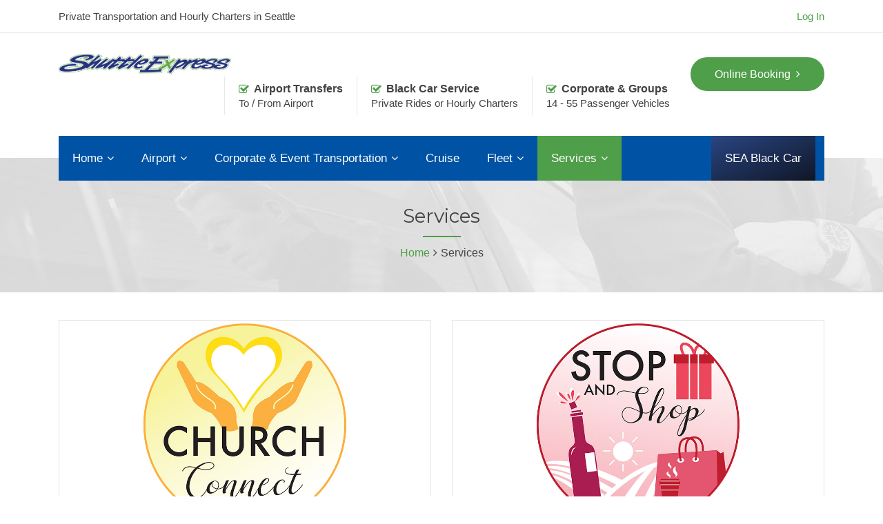

--- FILE ---
content_type: text/html; charset=UTF-8
request_url: https://shuttleexpress.com/services/
body_size: 20836
content:

<!DOCTYPE html>
<html lang="en">

<!-- BEGIN head -->
<head>

	<!--Meta Tags-->
	<meta name="viewport" content="width=device-width, initial-scale=1"/>
	<meta http-equiv="Content-Type" content="text/html; charset=UTF-8" />
	<meta name='robots' content='index, follow, max-image-preview:large, max-snippet:-1, max-video-preview:-1' />

<!-- Google Tag Manager for WordPress by gtm4wp.com -->
<script data-cfasync="false" data-pagespeed-no-defer>
	var gtm4wp_datalayer_name = "dataLayer";
	var dataLayer = dataLayer || [];
</script>
<!-- End Google Tag Manager for WordPress by gtm4wp.com -->
	<!-- This site is optimized with the Yoast SEO plugin v26.8 - https://yoast.com/product/yoast-seo-wordpress/ -->
	<title>Private Transportation Service | SEA Black Car by Shuttle Express</title>
	<meta name="description" content="SEA Black Car by Shuttle Express offers a variety of services to the local community to help with transportation needs around the Puget Sound region." />
	<link rel="canonical" href="https://shuttleexpress.com/services/" />
	<meta property="og:locale" content="en_US" />
	<meta property="og:type" content="article" />
	<meta property="og:title" content="Private Transportation Service | SEA Black Car by Shuttle Express" />
	<meta property="og:description" content="SEA Black Car by Shuttle Express offers a variety of services to the local community to help with transportation needs around the Puget Sound region." />
	<meta property="og:url" content="https://shuttleexpress.com/services/" />
	<meta property="og:site_name" content="Shuttle Express" />
	<meta property="article:modified_time" content="2019-12-21T00:39:08+00:00" />
	<meta name="twitter:card" content="summary_large_image" />
	<meta name="twitter:title" content="Private Transportation Service | SEA Black Car by Shuttle Express" />
	<meta name="twitter:description" content="SEA Black Car by Shuttle Express offers a variety of services to the local community to help with transportation needs around the Puget Sound region." />
	<meta name="twitter:label1" content="Est. reading time" />
	<meta name="twitter:data1" content="3 minutes" />
	<script type="application/ld+json" class="yoast-schema-graph">{"@context":"https://schema.org","@graph":[{"@type":"WebPage","@id":"https://shuttleexpress.com/services/","url":"https://shuttleexpress.com/services/","name":"Private Transportation Service | SEA Black Car by Shuttle Express","isPartOf":{"@id":"https://shuttleexpress.com/#website"},"datePublished":"2019-07-01T05:05:28+00:00","dateModified":"2019-12-21T00:39:08+00:00","description":"SEA Black Car by Shuttle Express offers a variety of services to the local community to help with transportation needs around the Puget Sound region.","breadcrumb":{"@id":"https://shuttleexpress.com/services/#breadcrumb"},"inLanguage":"en","potentialAction":[{"@type":"ReadAction","target":["https://shuttleexpress.com/services/"]}]},{"@type":"BreadcrumbList","@id":"https://shuttleexpress.com/services/#breadcrumb","itemListElement":[{"@type":"ListItem","position":1,"name":"Home","item":"https://shuttleexpress.com/"},{"@type":"ListItem","position":2,"name":"Services"}]},{"@type":"WebSite","@id":"https://shuttleexpress.com/#website","url":"https://shuttleexpress.com/","name":"Shuttle Express","description":"","potentialAction":[{"@type":"SearchAction","target":{"@type":"EntryPoint","urlTemplate":"https://shuttleexpress.com/?s={search_term_string}"},"query-input":{"@type":"PropertyValueSpecification","valueRequired":true,"valueName":"search_term_string"}}],"inLanguage":"en"}]}</script>
	<!-- / Yoast SEO plugin. -->


<link rel='dns-prefetch' href='//maps.googleapis.com' />
<link rel='dns-prefetch' href='//challenges.cloudflare.com' />
<link rel='dns-prefetch' href='//fonts.googleapis.com' />
<link rel="alternate" type="application/rss+xml" title="Shuttle Express &raquo; Feed" href="https://shuttleexpress.com/feed/" />
<link rel="alternate" type="application/rss+xml" title="Shuttle Express &raquo; Comments Feed" href="https://shuttleexpress.com/comments/feed/" />
<link rel="alternate" title="oEmbed (JSON)" type="application/json+oembed" href="https://shuttleexpress.com/wp-json/oembed/1.0/embed?url=https%3A%2F%2Fshuttleexpress.com%2Fservices%2F" />
<link rel="alternate" title="oEmbed (XML)" type="text/xml+oembed" href="https://shuttleexpress.com/wp-json/oembed/1.0/embed?url=https%3A%2F%2Fshuttleexpress.com%2Fservices%2F&#038;format=xml" />
<style id='wp-img-auto-sizes-contain-inline-css' type='text/css'>
img:is([sizes=auto i],[sizes^="auto," i]){contain-intrinsic-size:3000px 1500px}
/*# sourceURL=wp-img-auto-sizes-contain-inline-css */
</style>
<style id='wp-emoji-styles-inline-css' type='text/css'>

	img.wp-smiley, img.emoji {
		display: inline !important;
		border: none !important;
		box-shadow: none !important;
		height: 1em !important;
		width: 1em !important;
		margin: 0 0.07em !important;
		vertical-align: -0.1em !important;
		background: none !important;
		padding: 0 !important;
	}
/*# sourceURL=wp-emoji-styles-inline-css */
</style>
<style id='wp-block-library-inline-css' type='text/css'>
:root{--wp-block-synced-color:#7a00df;--wp-block-synced-color--rgb:122,0,223;--wp-bound-block-color:var(--wp-block-synced-color);--wp-editor-canvas-background:#ddd;--wp-admin-theme-color:#007cba;--wp-admin-theme-color--rgb:0,124,186;--wp-admin-theme-color-darker-10:#006ba1;--wp-admin-theme-color-darker-10--rgb:0,107,160.5;--wp-admin-theme-color-darker-20:#005a87;--wp-admin-theme-color-darker-20--rgb:0,90,135;--wp-admin-border-width-focus:2px}@media (min-resolution:192dpi){:root{--wp-admin-border-width-focus:1.5px}}.wp-element-button{cursor:pointer}:root .has-very-light-gray-background-color{background-color:#eee}:root .has-very-dark-gray-background-color{background-color:#313131}:root .has-very-light-gray-color{color:#eee}:root .has-very-dark-gray-color{color:#313131}:root .has-vivid-green-cyan-to-vivid-cyan-blue-gradient-background{background:linear-gradient(135deg,#00d084,#0693e3)}:root .has-purple-crush-gradient-background{background:linear-gradient(135deg,#34e2e4,#4721fb 50%,#ab1dfe)}:root .has-hazy-dawn-gradient-background{background:linear-gradient(135deg,#faaca8,#dad0ec)}:root .has-subdued-olive-gradient-background{background:linear-gradient(135deg,#fafae1,#67a671)}:root .has-atomic-cream-gradient-background{background:linear-gradient(135deg,#fdd79a,#004a59)}:root .has-nightshade-gradient-background{background:linear-gradient(135deg,#330968,#31cdcf)}:root .has-midnight-gradient-background{background:linear-gradient(135deg,#020381,#2874fc)}:root{--wp--preset--font-size--normal:16px;--wp--preset--font-size--huge:42px}.has-regular-font-size{font-size:1em}.has-larger-font-size{font-size:2.625em}.has-normal-font-size{font-size:var(--wp--preset--font-size--normal)}.has-huge-font-size{font-size:var(--wp--preset--font-size--huge)}.has-text-align-center{text-align:center}.has-text-align-left{text-align:left}.has-text-align-right{text-align:right}.has-fit-text{white-space:nowrap!important}#end-resizable-editor-section{display:none}.aligncenter{clear:both}.items-justified-left{justify-content:flex-start}.items-justified-center{justify-content:center}.items-justified-right{justify-content:flex-end}.items-justified-space-between{justify-content:space-between}.screen-reader-text{border:0;clip-path:inset(50%);height:1px;margin:-1px;overflow:hidden;padding:0;position:absolute;width:1px;word-wrap:normal!important}.screen-reader-text:focus{background-color:#ddd;clip-path:none;color:#444;display:block;font-size:1em;height:auto;left:5px;line-height:normal;padding:15px 23px 14px;text-decoration:none;top:5px;width:auto;z-index:100000}html :where(.has-border-color){border-style:solid}html :where([style*=border-top-color]){border-top-style:solid}html :where([style*=border-right-color]){border-right-style:solid}html :where([style*=border-bottom-color]){border-bottom-style:solid}html :where([style*=border-left-color]){border-left-style:solid}html :where([style*=border-width]){border-style:solid}html :where([style*=border-top-width]){border-top-style:solid}html :where([style*=border-right-width]){border-right-style:solid}html :where([style*=border-bottom-width]){border-bottom-style:solid}html :where([style*=border-left-width]){border-left-style:solid}html :where(img[class*=wp-image-]){height:auto;max-width:100%}:where(figure){margin:0 0 1em}html :where(.is-position-sticky){--wp-admin--admin-bar--position-offset:var(--wp-admin--admin-bar--height,0px)}@media screen and (max-width:600px){html :where(.is-position-sticky){--wp-admin--admin-bar--position-offset:0px}}

/*# sourceURL=wp-block-library-inline-css */
</style><style id='wp-block-paragraph-inline-css' type='text/css'>
.is-small-text{font-size:.875em}.is-regular-text{font-size:1em}.is-large-text{font-size:2.25em}.is-larger-text{font-size:3em}.has-drop-cap:not(:focus):first-letter{float:left;font-size:8.4em;font-style:normal;font-weight:100;line-height:.68;margin:.05em .1em 0 0;text-transform:uppercase}body.rtl .has-drop-cap:not(:focus):first-letter{float:none;margin-left:.1em}p.has-drop-cap.has-background{overflow:hidden}:root :where(p.has-background){padding:1.25em 2.375em}:where(p.has-text-color:not(.has-link-color)) a{color:inherit}p.has-text-align-left[style*="writing-mode:vertical-lr"],p.has-text-align-right[style*="writing-mode:vertical-rl"]{rotate:180deg}
/*# sourceURL=https://shuttleexpress.com/wp-includes/blocks/paragraph/style.min.css */
</style>
<style id='global-styles-inline-css' type='text/css'>
:root{--wp--preset--aspect-ratio--square: 1;--wp--preset--aspect-ratio--4-3: 4/3;--wp--preset--aspect-ratio--3-4: 3/4;--wp--preset--aspect-ratio--3-2: 3/2;--wp--preset--aspect-ratio--2-3: 2/3;--wp--preset--aspect-ratio--16-9: 16/9;--wp--preset--aspect-ratio--9-16: 9/16;--wp--preset--color--black: #000000;--wp--preset--color--cyan-bluish-gray: #abb8c3;--wp--preset--color--white: #ffffff;--wp--preset--color--pale-pink: #f78da7;--wp--preset--color--vivid-red: #cf2e2e;--wp--preset--color--luminous-vivid-orange: #ff6900;--wp--preset--color--luminous-vivid-amber: #fcb900;--wp--preset--color--light-green-cyan: #7bdcb5;--wp--preset--color--vivid-green-cyan: #00d084;--wp--preset--color--pale-cyan-blue: #8ed1fc;--wp--preset--color--vivid-cyan-blue: #0693e3;--wp--preset--color--vivid-purple: #9b51e0;--wp--preset--gradient--vivid-cyan-blue-to-vivid-purple: linear-gradient(135deg,rgb(6,147,227) 0%,rgb(155,81,224) 100%);--wp--preset--gradient--light-green-cyan-to-vivid-green-cyan: linear-gradient(135deg,rgb(122,220,180) 0%,rgb(0,208,130) 100%);--wp--preset--gradient--luminous-vivid-amber-to-luminous-vivid-orange: linear-gradient(135deg,rgb(252,185,0) 0%,rgb(255,105,0) 100%);--wp--preset--gradient--luminous-vivid-orange-to-vivid-red: linear-gradient(135deg,rgb(255,105,0) 0%,rgb(207,46,46) 100%);--wp--preset--gradient--very-light-gray-to-cyan-bluish-gray: linear-gradient(135deg,rgb(238,238,238) 0%,rgb(169,184,195) 100%);--wp--preset--gradient--cool-to-warm-spectrum: linear-gradient(135deg,rgb(74,234,220) 0%,rgb(151,120,209) 20%,rgb(207,42,186) 40%,rgb(238,44,130) 60%,rgb(251,105,98) 80%,rgb(254,248,76) 100%);--wp--preset--gradient--blush-light-purple: linear-gradient(135deg,rgb(255,206,236) 0%,rgb(152,150,240) 100%);--wp--preset--gradient--blush-bordeaux: linear-gradient(135deg,rgb(254,205,165) 0%,rgb(254,45,45) 50%,rgb(107,0,62) 100%);--wp--preset--gradient--luminous-dusk: linear-gradient(135deg,rgb(255,203,112) 0%,rgb(199,81,192) 50%,rgb(65,88,208) 100%);--wp--preset--gradient--pale-ocean: linear-gradient(135deg,rgb(255,245,203) 0%,rgb(182,227,212) 50%,rgb(51,167,181) 100%);--wp--preset--gradient--electric-grass: linear-gradient(135deg,rgb(202,248,128) 0%,rgb(113,206,126) 100%);--wp--preset--gradient--midnight: linear-gradient(135deg,rgb(2,3,129) 0%,rgb(40,116,252) 100%);--wp--preset--font-size--small: 13px;--wp--preset--font-size--medium: 20px;--wp--preset--font-size--large: 36px;--wp--preset--font-size--x-large: 42px;--wp--preset--spacing--20: 0.44rem;--wp--preset--spacing--30: 0.67rem;--wp--preset--spacing--40: 1rem;--wp--preset--spacing--50: 1.5rem;--wp--preset--spacing--60: 2.25rem;--wp--preset--spacing--70: 3.38rem;--wp--preset--spacing--80: 5.06rem;--wp--preset--shadow--natural: 6px 6px 9px rgba(0, 0, 0, 0.2);--wp--preset--shadow--deep: 12px 12px 50px rgba(0, 0, 0, 0.4);--wp--preset--shadow--sharp: 6px 6px 0px rgba(0, 0, 0, 0.2);--wp--preset--shadow--outlined: 6px 6px 0px -3px rgb(255, 255, 255), 6px 6px rgb(0, 0, 0);--wp--preset--shadow--crisp: 6px 6px 0px rgb(0, 0, 0);}:where(.is-layout-flex){gap: 0.5em;}:where(.is-layout-grid){gap: 0.5em;}body .is-layout-flex{display: flex;}.is-layout-flex{flex-wrap: wrap;align-items: center;}.is-layout-flex > :is(*, div){margin: 0;}body .is-layout-grid{display: grid;}.is-layout-grid > :is(*, div){margin: 0;}:where(.wp-block-columns.is-layout-flex){gap: 2em;}:where(.wp-block-columns.is-layout-grid){gap: 2em;}:where(.wp-block-post-template.is-layout-flex){gap: 1.25em;}:where(.wp-block-post-template.is-layout-grid){gap: 1.25em;}.has-black-color{color: var(--wp--preset--color--black) !important;}.has-cyan-bluish-gray-color{color: var(--wp--preset--color--cyan-bluish-gray) !important;}.has-white-color{color: var(--wp--preset--color--white) !important;}.has-pale-pink-color{color: var(--wp--preset--color--pale-pink) !important;}.has-vivid-red-color{color: var(--wp--preset--color--vivid-red) !important;}.has-luminous-vivid-orange-color{color: var(--wp--preset--color--luminous-vivid-orange) !important;}.has-luminous-vivid-amber-color{color: var(--wp--preset--color--luminous-vivid-amber) !important;}.has-light-green-cyan-color{color: var(--wp--preset--color--light-green-cyan) !important;}.has-vivid-green-cyan-color{color: var(--wp--preset--color--vivid-green-cyan) !important;}.has-pale-cyan-blue-color{color: var(--wp--preset--color--pale-cyan-blue) !important;}.has-vivid-cyan-blue-color{color: var(--wp--preset--color--vivid-cyan-blue) !important;}.has-vivid-purple-color{color: var(--wp--preset--color--vivid-purple) !important;}.has-black-background-color{background-color: var(--wp--preset--color--black) !important;}.has-cyan-bluish-gray-background-color{background-color: var(--wp--preset--color--cyan-bluish-gray) !important;}.has-white-background-color{background-color: var(--wp--preset--color--white) !important;}.has-pale-pink-background-color{background-color: var(--wp--preset--color--pale-pink) !important;}.has-vivid-red-background-color{background-color: var(--wp--preset--color--vivid-red) !important;}.has-luminous-vivid-orange-background-color{background-color: var(--wp--preset--color--luminous-vivid-orange) !important;}.has-luminous-vivid-amber-background-color{background-color: var(--wp--preset--color--luminous-vivid-amber) !important;}.has-light-green-cyan-background-color{background-color: var(--wp--preset--color--light-green-cyan) !important;}.has-vivid-green-cyan-background-color{background-color: var(--wp--preset--color--vivid-green-cyan) !important;}.has-pale-cyan-blue-background-color{background-color: var(--wp--preset--color--pale-cyan-blue) !important;}.has-vivid-cyan-blue-background-color{background-color: var(--wp--preset--color--vivid-cyan-blue) !important;}.has-vivid-purple-background-color{background-color: var(--wp--preset--color--vivid-purple) !important;}.has-black-border-color{border-color: var(--wp--preset--color--black) !important;}.has-cyan-bluish-gray-border-color{border-color: var(--wp--preset--color--cyan-bluish-gray) !important;}.has-white-border-color{border-color: var(--wp--preset--color--white) !important;}.has-pale-pink-border-color{border-color: var(--wp--preset--color--pale-pink) !important;}.has-vivid-red-border-color{border-color: var(--wp--preset--color--vivid-red) !important;}.has-luminous-vivid-orange-border-color{border-color: var(--wp--preset--color--luminous-vivid-orange) !important;}.has-luminous-vivid-amber-border-color{border-color: var(--wp--preset--color--luminous-vivid-amber) !important;}.has-light-green-cyan-border-color{border-color: var(--wp--preset--color--light-green-cyan) !important;}.has-vivid-green-cyan-border-color{border-color: var(--wp--preset--color--vivid-green-cyan) !important;}.has-pale-cyan-blue-border-color{border-color: var(--wp--preset--color--pale-cyan-blue) !important;}.has-vivid-cyan-blue-border-color{border-color: var(--wp--preset--color--vivid-cyan-blue) !important;}.has-vivid-purple-border-color{border-color: var(--wp--preset--color--vivid-purple) !important;}.has-vivid-cyan-blue-to-vivid-purple-gradient-background{background: var(--wp--preset--gradient--vivid-cyan-blue-to-vivid-purple) !important;}.has-light-green-cyan-to-vivid-green-cyan-gradient-background{background: var(--wp--preset--gradient--light-green-cyan-to-vivid-green-cyan) !important;}.has-luminous-vivid-amber-to-luminous-vivid-orange-gradient-background{background: var(--wp--preset--gradient--luminous-vivid-amber-to-luminous-vivid-orange) !important;}.has-luminous-vivid-orange-to-vivid-red-gradient-background{background: var(--wp--preset--gradient--luminous-vivid-orange-to-vivid-red) !important;}.has-very-light-gray-to-cyan-bluish-gray-gradient-background{background: var(--wp--preset--gradient--very-light-gray-to-cyan-bluish-gray) !important;}.has-cool-to-warm-spectrum-gradient-background{background: var(--wp--preset--gradient--cool-to-warm-spectrum) !important;}.has-blush-light-purple-gradient-background{background: var(--wp--preset--gradient--blush-light-purple) !important;}.has-blush-bordeaux-gradient-background{background: var(--wp--preset--gradient--blush-bordeaux) !important;}.has-luminous-dusk-gradient-background{background: var(--wp--preset--gradient--luminous-dusk) !important;}.has-pale-ocean-gradient-background{background: var(--wp--preset--gradient--pale-ocean) !important;}.has-electric-grass-gradient-background{background: var(--wp--preset--gradient--electric-grass) !important;}.has-midnight-gradient-background{background: var(--wp--preset--gradient--midnight) !important;}.has-small-font-size{font-size: var(--wp--preset--font-size--small) !important;}.has-medium-font-size{font-size: var(--wp--preset--font-size--medium) !important;}.has-large-font-size{font-size: var(--wp--preset--font-size--large) !important;}.has-x-large-font-size{font-size: var(--wp--preset--font-size--x-large) !important;}
/*# sourceURL=global-styles-inline-css */
</style>

<style id='classic-theme-styles-inline-css' type='text/css'>
/*! This file is auto-generated */
.wp-block-button__link{color:#fff;background-color:#32373c;border-radius:9999px;box-shadow:none;text-decoration:none;padding:calc(.667em + 2px) calc(1.333em + 2px);font-size:1.125em}.wp-block-file__button{background:#32373c;color:#fff;text-decoration:none}
/*# sourceURL=/wp-includes/css/classic-themes.min.css */
</style>
<link rel='stylesheet' id='style-css' href='https://shuttleexpress.com/wp-content/plugins/chauffeur-shortcodes-post-types/assets/css/style.css?ver=6.9' type='text/css' media='all' />
<link rel='stylesheet' id='ctct_form_styles-css' href='https://shuttleexpress.com/wp-content/plugins/constant-contact-forms/assets/css/style.css?ver=2.13.0' type='text/css' media='all' />
<link rel='stylesheet' id='contact-form-7-css' href='https://shuttleexpress.com/wp-content/plugins/contact-form-7/includes/css/styles.css?ver=6.1.4' type='text/css' media='all' />
<style id='contact-form-7-inline-css' type='text/css'>
.wpcf7 .wpcf7-recaptcha iframe {margin-bottom: 0;}.wpcf7 .wpcf7-recaptcha[data-align="center"] > div {margin: 0 auto;}.wpcf7 .wpcf7-recaptcha[data-align="right"] > div {margin: 0 0 0 auto;}
/*# sourceURL=contact-form-7-inline-css */
</style>
<link rel='stylesheet' id='rs-plugin-settings-css' href='https://shuttleexpress.com/wp-content/plugins/revslider/public/assets/css/rs6.css?ver=6.2.1' type='text/css' media='all' />
<style id='rs-plugin-settings-inline-css' type='text/css'>
#rs-demo-id {}
/*# sourceURL=rs-plugin-settings-inline-css */
</style>
<link rel='stylesheet' id='wpos-slick-style-css' href='https://shuttleexpress.com/wp-content/plugins/wp-slick-slider-and-image-carousel/assets/css/slick.css?ver=3.7.8' type='text/css' media='all' />
<link rel='stylesheet' id='wpsisac-public-style-css' href='https://shuttleexpress.com/wp-content/plugins/wp-slick-slider-and-image-carousel/assets/css/wpsisac-public.css?ver=3.7.8' type='text/css' media='all' />
<link rel='stylesheet' id='wppopups-pro-css' href='https://shuttleexpress.com/wp-content/plugins/wppopups/pro/assets/css/wppopups.css?ver=2.2.0.5' type='text/css' media='all' />
<link rel='stylesheet' id='wppopups-base-css' href='https://shuttleexpress.com/wp-content/plugins/wppopups/src/assets/css/wppopups-base.css?ver=2.2.0.5' type='text/css' media='all' />
<link rel='stylesheet' id='parent-style-css' href='https://shuttleexpress.com/wp-content/themes/chauffeur/style.css?ver=6.9' type='text/css' media='all' />
<link rel='stylesheet' id='child-style-css' href='https://shuttleexpress.com/wp-content/themes/chauffeur-child/chauffeur-child/style.css?ver=6.9' type='text/css' media='all' />
<link rel='stylesheet' id='chld_thm_cfg_parent-css' href='https://shuttleexpress.com/wp-content/themes/chauffeur/style.css?ver=6.9' type='text/css' media='all' />
<link rel='stylesheet' id='chld_thm_cfg_child-css' href='https://shuttleexpress.com/wp-content/themes/chauffeur-child/chauffeur-child/style.css?ver=6.9' type='text/css' media='all' />
<link rel='stylesheet' id='chauffeur_color_red-css' href='https://shuttleexpress.com/wp-content/themes/chauffeur/framework/css/color-red.css?ver=6.9' type='text/css' media='all' />
<link rel='stylesheet' id='chauffeur_style-css' href='https://shuttleexpress.com/wp-content/themes/chauffeur-child/chauffeur-child/style.css?ver=6.9' type='text/css' media='all' />
<style id='chauffeur_style-inline-css' type='text/css'>
.logo-icon,
				.header-area-1 .topright-button,
				.header-area-2 .topright-button,
				.header-area-1 .navigation li a:hover,
				.header-area-1 .navigation li.current-menu-item > a,
				.header-area-1 .navigation li.current_page_item > a,
				.header-area-2 .navigation li li a:hover,
				.mobile-navigation-wrapper ul li li a:hover,
				.mobile-navigation-wrapper ul li li li a:hover,
				.rev-custom-caption-1 .title-block1,
				.rev-custom-caption-2 .title-block1,
				.slideshow-button,
				.title-block2,
				.title-block3,
				.fleet-block-wrapper .fleet-block-content .fleet-price,
				.header-booking-form-wrapper #booking-tabs ul li.ui-state-active a,
				.widget-booking-form-wrapper #booking-tabs ul li.ui-state-active a,
				.booking-form-1 button,
				#ui-datepicker-div a:hover,
				.owl-theme .owl-dots .owl-dot span,
				#booking-tabs-2 .booking-form-2 button,
				#booking-tabs-2 .booking-form-3 button,
				.widget-block,
				.page-not-found-search-form button,
				.button2,
				.button4,
				.button6,
				.link-arrow,
				.main-content button,
				#submit-button,
				.content-wrapper form .wpcf7-submit,
				.main-content .search-results-form button,
				.accordion h4:before,
				.toggle h4:before,
				.button0,
				.title-block4,
				.call-to-action-2-section .title-block5,
				.newsletter-form button,
				.title-block6,
				.title-block7,
				#booking-tabs-2 .nav li.ui-state-active a,
				.page-pagination li span.current,
				.page-pagination li a:hover,
				.news-read-more,
				.more-link,
				.call-to-action-button,
				.main-content .step-icon-current,
				.view-map-button,
				.main-content p .view-map-button,
				.trip-details-wrapper form button,
				.total-price-display .payment-button,
				.service-rate-wrapper:hover .service-rate-header,
				.wp-pagenavi span.current,
				.wp-pagenavi a:hover,
				.footer table th, 
				.sidebar-content table th,
				.vc_tta-panels .vc_tta-panel-title:before,
				.post-pagination span,
				.post-pagination span:hover,
				.button1:hover,
				.mobile-navigation-wrapper ul a:hover {
					background: #4F9E49;
				}

				.pp_close {
					background: url("https://shuttleexpress.com/wp-content/themes/chauffeur/framework/images/close.png") no-repeat center #4F9E49;
				}

				.footer .tnp-field input[type="submit"] {
					background-color: #4F9E49;
				}

				.header-area-1 .header-icon i,
				.header-area-2 .header-icon i,
				.content-wrapper ul li:before,
				.latest-news-block-content .news-meta .nm-news-date:before,
				.latest-news-block-content .news-meta .nm-news-comments:before,
				.testimonial-wrapper span.qns-open-quote,
				.testimonial-wrapper span.qns-close-quote,
				.main-content p a,
				.widget ul li:before,
				.main-content ul li:before,
				.main-content blockquote:before,
				.home-icon-wrapper-2 .qns-home-icon,
				.contact-details-list .cdw-address:before,
				.contact-details-list .cdw-phone:before,
				.contact-details-list .cdw-email:before,
				.main-content .social-links li i,
				.main-content .search-results-list li:before,
				.news-block-wrapper .news-meta .nm-news-author:before,
				.news-block-wrapper .news-meta .nm-news-date:before,
				.news-block-wrapper .news-meta .nm-news-category:before,
				.news-block-wrapper .news-meta .nm-news-comments:before,
				.service-rate-section p strong span,
				.vehicle-section p strong,
				.sidebar-content .contact-widget .cw-address:before,
				.sidebar-content .contact-widget .cw-phone:before,
				.sidebar-content .contact-widget .cw-cell:before {
					color: #4F9E49;
				}

				.header-area-2 .navigation li.current-menu-item,
				.header-area-2 .navigation li:hover {
					border-top: #4F9E49 3px solid;
				}

				.main-content blockquote {
					border-left: #4F9E49 3px solid;
				}

				.owl-theme .owl-dots .owl-dot span, .owl-theme .owl-dots .owl-dot.active span,
				.home-icon-wrapper-2 .qns-home-icon,
				.total-price-display {
					border: #4F9E49 3px solid;
				}

				.news-block-wrapper-1-col-listing .sticky {
					border: #4F9E49 2px solid;
				}

				#booking-tabs-2 .nav li.ui-state-active a,
				.service-rate-wrapper:hover .service-rate-header {
					border-right: #4F9E49 1px solid;
				}

				.page-pagination li span.current,
				.page-pagination li a:hover,
				.wp-pagenavi span.current,
				.wp-pagenavi a:hover,
				.post-pagination span,
				.post-pagination span:hover {
					border: #4F9E49 1px solid;
				}

				.header-booking-form-wrapper #booking-tabs ul li.ui-state-active a:after,
				.widget-booking-form-wrapper #booking-tabs ul li.ui-state-active a:after {
					border-top: 15px solid #4F9E49;
				}

				#booking-tabs-2 .nav li.ui-state-active a:after {
					border-left: 17px solid #4F9E49;
				}
				
				@media only screen and (max-width: 1250px) { 

					#booking-tabs-2 .nav li.ui-state-active a:after {
				    	border-bottom: initial !important;
				    	border-left: 15px solid transparent !important;
				    	border-right: 15px solid transparent !important;
				    	border-top: 15px solid #4F9E49 !important;
					}

				}

				#tabs .ui-tabs-nav li.ui-state-active {
					border-top: #4F9E49 4px solid;
				}
				
				.total-price-inner {
					border-bottom: #4F9E49 3px solid;
				}

				.service-rate-wrapper:hover .service-rate-header:after {
					border-top: 10px solid #4F9E49;
				}

				.select-vehicle-wrapper .vehicle-section:hover,
				.select-vehicle-wrapper .selected-vehicle {
					border: #4F9E49 2px solid;
					outline: #4F9E49 1px solid;
				}

				.vc_tta-color-grey.vc_tta-style-classic .vc_tta-tab.vc_active > a {
					border-top: #4F9E49 4px solid !important;
				}

				@media only screen and (max-width: 1250px) { 

					#booking-tabs-2 .nav li.ui-state-active a:after {
						border-top: 15px solid #4F9E49;
					}

				}.service-rate-wrapper:hover .service-rate-header p {
					color: #E7AEB4;
				}.header-area-1 #primary-navigation,
				.mobile-navigation-wrapper,
				.mobile-navigation-wrapper ul li li a,
				.mobile-navigation-wrapper ul li li li a,
				.header-booking-form-wrapper,
				.widget-booking-form-wrapper,
				#ui-datepicker-div,
				.about-us-block,
				.footer,
				.body-booking-form-wrapper,
				.main-content table th,
				.page-not-found-search-form,
				.link-blocks .link-block-2,
				.link-blocks .link-block-3,
				.main-content .search-results-form,
				.widget .pricing-options-widget,
				.service-rate-header,
				.call-to-action-small,
				.step-icon,
				.trip-details-wrapper,
				.full-booking-wrapper,
				.lightbox-title {
					background: #0053A4;
				}

				.call-to-action-1-section,
				.testimonials-full-wrapper,
				.paypal-loader {
					background-color: #0053A4;
				}

				#tabs .nav li a {
					color: #0053A4 !important;
				}

				.service-rate-header:after {
					border-top: 10px solid #0053A4;
				}.mobile-navigation-wrapper ul a,
				.ui-datepicker-calendar thead tr th,
				.footer-bottom {
					border-top: #3C3C3C 1px solid;
				}

				.header-booking-form-wrapper #booking-tabs ul li a,
				.widget-booking-form-wrapper #booking-tabs ul li a,
				.ui-datepicker-calendar tbody tr td a,
				#ui-datepicker-div .ui-datepicker-calendar tbody tr td span,
				.ui-datepicker-calendar thead tr th,
				.widget .pricing-options-widget ul li,
				.trip-details-wrapper .trip-details-wrapper-1 p,
				.full-booking-wrapper .clearfix .qns-one-half p,
				.footer .widget ul li,
				.footer table td {
					border-bottom: #3C3C3C 1px solid;
				}

				.ui-datepicker-calendar tbody tr td a,
				#ui-datepicker-div .ui-datepicker-calendar tbody tr td span,
				#booking-tabs-2 .nav li a,
				.service-rate-header,
				.footer table td {
					border-right: #3C3C3C 1px solid;
				}

				.trip-details-wrapper .trip-details-wrapper-2,
				.passenger-details-wrapper,
				.footer .tagcloud a,
				.footer .widget-booking-form-wrapper {
					border: #3C3C3C 1px solid;
				}

				.space7 {
					background: #3C3C3C;
				}.contact-widget .cw-phone span,
				.contact-widget .cw-cell span,
				.widget .pricing-options-widget,
				.service-rate-header p,
				.service-rate-section p {
					color: #838383;
				}h1, h2, h3, h4, h5, h6, .logo h2, .rev-custom-caption-1 h3, .rev-custom-caption-2 h3, .dropcap, .content-wrapper table th, .footer table th, .vc_tta-tabs .vc_tta-title-text, .chauffeur-block-image .new-icon, .content-wrapper .search-results-list li {
				font-family: 'Montserrat', sans-serif;
			}body, select, input, button, form textarea, .chauffeur-charter-sale-form h3 span, #reply-title small {
				font-family: 'Source Sans Pro', sans-serif;
			}
/*# sourceURL=chauffeur_style-inline-css */
</style>
<link rel='stylesheet' id='prettyPhoto-css' href='https://shuttleexpress.com/wp-content/themes/chauffeur/framework/css/prettyPhoto.css?ver=6.9' type='text/css' media='all' />
<link rel='stylesheet' id='owlcarousel-css' href='https://shuttleexpress.com/wp-content/themes/chauffeur/framework/css/owl.carousel.css?ver=6.9' type='text/css' media='all' />
<link rel='stylesheet' id='chauffeur_responsive-css' href='https://shuttleexpress.com/wp-content/themes/chauffeur/framework/css/responsive.css?ver=6.9' type='text/css' media='all' />
<link rel='stylesheet' id='fontawesome-css' href='https://shuttleexpress.com/wp-content/themes/chauffeur/framework/css/font-awesome/css/font-awesome.min.css?ver=6.9' type='text/css' media='all' />
<link rel='stylesheet' id='chauffeur_fonts-css' href='//fonts.googleapis.com/css?family=Montserrat%3A400%2C700%09%09%09%09%09%09%09%09%09%7CSource+Sans+Pro%3A400%2C200%2C200italic%2C300%2C300italic%2C400italic%2C600%2C600italic%2C700%2C700italic%2C900%2C900italic%09%09%09%09%09%09%09%09%09&#038;ver=1.0.0' type='text/css' media='all' />
<link rel='stylesheet' id='wp-pagenavi-css' href='https://shuttleexpress.com/wp-content/plugins/wp-pagenavi/pagenavi-css.css?ver=2.70' type='text/css' media='all' />
<link rel='stylesheet' id='tablepress-default-css' href='https://shuttleexpress.com/wp-content/plugins/tablepress/css/build/default.css?ver=3.2.6' type='text/css' media='all' />
<link rel='stylesheet' id='js_composer_front-css' href='https://shuttleexpress.com/wp-content/plugins/js_composer/assets/css/js_composer.min.css?ver=7.9' type='text/css' media='all' />
<script type="text/javascript" src="https://shuttleexpress.com/wp-includes/js/jquery/jquery.min.js?ver=3.7.1" id="jquery-core-js"></script>
<script type="text/javascript" src="https://shuttleexpress.com/wp-includes/js/jquery/jquery-migrate.min.js?ver=3.4.1" id="jquery-migrate-js"></script>
<script type="text/javascript" src="https://shuttleexpress.com/wp-includes/js/dist/hooks.min.js?ver=dd5603f07f9220ed27f1" id="wp-hooks-js"></script>
<script type="text/javascript" src="https://maps.googleapis.com/maps/api/js?key=AIzaSyC_81ef5UyUJtG0eOPCMMG2RSBoDz0GBKQ&amp;libraries=places&amp;mode=driving&amp;language=en&amp;ver=6.9" id="googlesearch-js"></script>
<script type="text/javascript" src="https://shuttleexpress.com/wp-content/plugins/chauffeur-shortcodes-post-types/assets/js/scripts.js?ver=6.9" id="chauffeur-custom-js"></script>
<script type="text/javascript" id="chauffeur-custom-js-after">
/* <![CDATA[ */
	
	var AJAX_URL = 'https://shuttleexpress.com/wp-admin/admin-ajax.php';
	var chauffeur_pickup_dropoff_error = 'Please enter a pick up and drop off location';
	var chauffeur_valid_email = 'Please enter a valid email address';
	var chauffeur_valid_phone = 'Please enter a valid phone number (numbers only and no spaces)';
	var chauffeur_valid_bags = 'Number of bags selected exceeds vehicle limit';
	var chauffeur_valid_passengers = 'Number of passengers selected exceeds vehicle limit';
	var chauffeur_select_vehicle = 'Please select a vehicle';
	var chauffeur_complete_required = 'Please complete all the required form fields marked with a *';
	var chauffeur_autocomplete = 'Please select your addresses using the Google autocomplete suggestion';
	var chauffeur_terms = 'You must accept the terms and conditions before placing your booking';
	var chauffeur_terms_set = 'true';
	
	var ch_minimum_hourly_alert = 'The minimum hourly booking is 1 hours';
	
	var chauffeur_min_time_before_booking_error = 'Sorry we do not accept same day online bookings less than 1 hour(s) in advance of the pick up time';
	
	var LOADING_IMAGE = 'https://shuttleexpress.com/wp-content/plugins/chauffeur-shortcodes-post-types/assets/images/loading.gif';
	var chauffeur_datepicker_format = 'dd/mm/yy';
	
	var chauffeur_active_tab = 'distance';
var Google_AutoComplete_Country = 'ALL_COUNTRIES';
var hours_before_booking_minimum = '60';
var hourly_minimum = '1';
//# sourceURL=chauffeur-custom-js-after
/* ]]> */
</script>
<script type="text/javascript" src="https://shuttleexpress.com/wp-content/plugins/chauffeur-shortcodes-post-types/assets/js/fontawesome-markers.min.js?ver=6.9" id="fontawesomemarkers-js"></script>
<script type="text/javascript" src="https://shuttleexpress.com/wp-content/plugins/revslider/public/assets/js/rbtools.min.js?ver=6.0" id="tp-tools-js"></script>
<script type="text/javascript" src="https://shuttleexpress.com/wp-content/plugins/revslider/public/assets/js/rs6.min.js?ver=6.2.1" id="revmin-js"></script>
<script type="text/javascript" id="wppopups-pro-js-js-extra">
/* <![CDATA[ */
var wppopups_pro_vars = {"enable_stats":"1","m_id":"","data_sampling":"0","post_id":"4062","l18n":{"wait":"Please wait","seconds":"seconds"}};
//# sourceURL=wppopups-pro-js-js-extra
/* ]]> */
</script>
<script type="text/javascript" src="https://shuttleexpress.com/wp-content/plugins/wppopups/pro/assets/js/wppopups.js?ver=2.2.0.5" id="wppopups-pro-js-js"></script>
<script></script><link rel="https://api.w.org/" href="https://shuttleexpress.com/wp-json/" /><link rel="alternate" title="JSON" type="application/json" href="https://shuttleexpress.com/wp-json/wp/v2/pages/4062" /><link rel="EditURI" type="application/rsd+xml" title="RSD" href="https://shuttleexpress.com/xmlrpc.php?rsd" />
<meta name="generator" content="WordPress 6.9" />
<link rel='shortlink' href='https://shuttleexpress.com/?p=4062' />
<!-- start Simple Custom CSS and JS -->
<style type="text/css">
.menu-item-3587 a {
    background-image: linear-gradient(to top left, #0f1626, #2a4582);
}

.menu-item-3587 a:hover {
    background-image: linear-gradient(to top left, #ab987a, #cccccc) !important;
}

@media (min-width: 1020px) {
  .menu-item-3587 {
    margin-left: 150px;
  }
}


.current-menu-item.menu-item-3587 a {
    background-image: linear-gradient(to top left, #ab987a, #cccccc) !important;
}

.home-slider-image.blackcar .booking-tabs {
    margin-top: 20px;
}

/* tabs */
/* Style the tab */
.sea-blackcar.tab {
  overflow: hidden;
  background-color: #0f1626;
  border-radius: 10px 10px 0 0;
  border-bottom: 2px solid #ab987a;
}

/* Style the buttons inside the tab */
.sea-blackcar.tab button {
  background-color: #060f21;
  float: left !important;
  border: none !important;
  outline: none !important;
  cursor: pointer !important;
  padding: 14px 16px !important;
  transition: 0.3s !important;
  font-size: 17px !important;
  width: 50% !important;
}

/* Change background color of buttons on hover */
.sea-blackcar.tab button:hover {
  background-color: #243356 !important;
}

/* Create an active/current tablink class */
.sea-blackcar.tab button.active {
  background-color: #ab987a !important;
}

/* Style the tab content */
.sea-blackcar.tabcontent {
  display: none;
  padding: 24px 24px !important;
  border-top: none !important;
  border-radius: 0 0 10px 10px !important;
  background-color: rgba(15, 22, 38, 0.8901960784313725) !important;
  color: white !important;
}

.sea-blackcar .booking-submit button {
  background-color: #ab987a;
}

.sea-blackcar .booking-submit button:hover {
  background-color: #ccb695;
}

.sea-blackcar .wpcf7 p {
  padding-bottom: 0px;
  border: none;
  margin-bottom: 0px;
}

.sea-blackcar .wpcf7 label {
  margin: 0 !important;
  font-size: 16px !important;
}

#wpcf7-f3583-p3573-o2 .wpcf7-submit, #wpcf7-f3583-p3573-o1 .wpcf7-submit{
  background-color: #ab987a !important;
}

#wpcf7-f3583-p3573-o2 .wpcf7-submit:hover, #wpcf7-f3583-p3573-o1 .wpcf7-submit:hover {
  background-color: #ccb695 !important;
}

</style>
<!-- end Simple Custom CSS and JS -->
<!-- start Simple Custom CSS and JS -->
<style type="text/css">
.radio-container {
  display: block;
  position: relative;
  padding-left: 35px;
  margin-bottom: 12px;
  cursor: pointer;
  font-size: 22px;
  -webkit-user-select: none;
  -moz-user-select: none;
  -ms-user-select: none;
  user-select: none;
}

/* Hide the browser's default radio button */
.radio-container input {
  position: absolute;
  opacity: 0;
  cursor: pointer;
}

/* Create a custom radio button */
.checkmark {
  position: absolute;
  top: -3px;
  left: 0;
  height: 25px;
  width: 25px;
  background-color: #eee;
  border-radius: 50%;
}

/* On mouse-over, add a grey background color */
.radio-container:hover input ~ .checkmark {
  background-color: #ccc;
}

/* When the radio button is checked, add a blue background */
.radio-container input:checked ~ .checkmark {
  background-color: #2196F3;
}

/* Create the indicator (the dot/circle - hidden when not checked) */
.checkmark:after {
  content: "";
  position: absolute;
  display: none;
}

/* Show the indicator (dot/circle) when checked */
.radio-container input:checked ~ .checkmark:after {
  display: block;
}

/* Style the indicator (dot/circle) */
.radio-container .checkmark:after {
 	top: 9px;
	left: 9px;
	width: 8px;
	height: 8px;
	border-radius: 50%;
	background: white;
}

.half-width {
  float: left;
  width:50%;
}

.booking-form-box {
  padding: 0px 50px;
}

.radio-internal {
  padding: 20px 70px;
  border-radius: 20px;
  -webkit-box-shadow: 10px 10px 9px -4px rgba(0,0,0,0.23);
  -moz-box-shadow: 10px 10px 9px -4px rgba(0,0,0,0.23);
  box-shadow: 10px 10px 9px -4px rgba(0,0,0,0.23);
}

.radio-internal {
  background-color: #0053a4;
  color:white !important;
}


.radio-internal h2 {
  text-align: center !important;
  margin: 0 !important;
  font-weight: 700 !important
}

.radio-internal p {
  text-align: center !important;
}

.radio-internal button {
  padding: 17px 0 !important;
  text-align: center !important;
  color: #fff !important;
  font-size: 20px !important;
  font-weight: 700 !important;
  width: 220px !important;
  display: inline-block !important;
  border-radius: 35px !important;
}



/* tabs */
body {font-family: Arial;}

/* Style the tab */
.homepage.tab {
  overflow: hidden;
  background-color: #0053a4;
  border-radius: 10px 10px 0 0;
  border-bottom: 2px solid #4e9f47;
}

/* Style the buttons inside the tab */
.homepage.tab button {
  background-color: #0052a5;
  float: left !important;
  border: none !important;
  outline: none !important;
  cursor: pointer !important;
  padding: 14px 16px !important;
  transition: 0.3s !important;
  font-size: 17px !important;
  width: 50% !important;
}

/* Change background color of buttons on hover */
.homepage.tab button:hover {
  background-color: #1665b3 !important;
}

/* Create an active/current tablink class */
.homepage.tab button.active {
  background-color: #4f9e49 !important;
}

/* Style the tab content */
.homepage.tabcontent {
  display: none;
  padding: 24px 24px !important;
  border-top: none !important;
  border-radius: 0 0 10px 10px !important;
  background-color: rgba(0, 83, 164, 0.9098039215686274) !important;
  color: white !important;
}

.tabcontent h2 {
  font-weight: 700;
  color: white;
  text-align: center;
    font-size: 35px;
}

.tabcontent p {
  border-bottom: .5px solid rgba(255, 255, 255, 0.5);
  padding-bottom: 20px;
}

.tab button {
  border-radius: 0;
}

.booking-tabs {
  color: white !important;
  margin-top: 125px;
  margin-bottom: 150px;
}

.tabcontent label {
    font-size: 20px !important;
    margin: 20px 0px 20px 0 !important;
}


.booking-submit {
  text-align: center;
}

</style>
<!-- end Simple Custom CSS and JS -->
<!-- start Simple Custom CSS and JS -->
<style type="text/css">
/*
Rest of the CSS
*/
div.wpforms-container-full .wpforms-form button[type=submit] {
    font-size: 14px !important;
    margin: 0 !important;
    padding: 10px 20px !important;
    color: #fff !important;
    border: none !important;
    -webkit-border-radius: 30px !important;
    -moz-border-radius: 30px !important;
    -o-border-radius: 30px !important;
    border-radius: 30px !important;
    cursor: pointer !important;
    border: none !important;
    color: #fff !important;
    display: block !important;
    line-height: normal !important;
    width: inherit !important;
    background-color: #4f9e49 !important;
}

div.wpforms-container-full .wpforms-form input[type=submit]:hover, 
div.wpforms-container-full .wpforms-form input[type=submit]:active, 
div.wpforms-container-full .wpforms-form button[type=submit]:hover, 
div.wpforms-container-full .wpforms-form button[type=submit]:active, 
div.wpforms-container-full .wpforms-form .wpforms-page-button:hover, 
div.wpforms-container-full .wpforms-form .wpforms-page-button:active {
    background-color:#4f9e49;
    border: 0px double #0053a4;
}

.newsletter-form button, .footer input[type="submit"] {
    font-size: 14px;
    margin: 0;
    padding: 10px 20px;
    color: #fff;
    border: none;
    -webkit-border-radius: 30px;
    -moz-border-radius: 30px;
    -o-border-radius: 30px;
    border-radius: 30px;
    cursor: pointer;
    border: none;
    color: #fff;
    display: block;
    line-height: normal;
    width: inherit;
    background-color: #4f9e49;
}

.ctct-disclosure sub {
  font-size: 10px;
}

.one-third {
	width: calc(33% - 45px);
	float: left;
	margin: 0 30px 0 0;
}

@media only screen and (max-width: 980px) {
  .one-third {
	width: 100%;
	margin: 0 0 40px 0;
  }
}

body a {
    color: #4e9f47;
}

.vc_separator {
  font-size:28px;
}

.vc_separator h4 {
  text-align: center;
}

@media only screen and (max-width: 700px) {
  .vc_separator{
    font-size: 20px;
  }
}

.video-border {
  border: #e8e8e8 1px solid;
}

.call-to-action-small-margin .call-to-action-1-section {
  padding: 20px 0 !important;
}

.call-to-action-1-section-inner h3 {
  color: #070707;
}

.home-box {
  padding: 10px;
  -webkit-box-shadow: 10px 10px 5px -3px rgba(0,0,0,0.26);
  -moz-box-shadow: 10px 10px 5px -3px rgba(0,0,0,0.26);
  box-shadow: 10px 10px 5px -3px rgba(0,0,0,0.26);
  background: #f7f7f7;
  margin: 0px 5px;
  width: 30%;
}

.home-boxes {
  text-align: center;
}

.vc-hoverbox-front-inner h2 {
  color: white;
}

.ctct-form-field-email input {
  width: 80% !important;
}

.slick-dots li:before {
  content: none !important;
}

.wpsisac-slick-slider .readmore {
    padding: 20px 0;
}

.grey-box {
  height: 25%;
  background-color: #f5f8fc;
  border-radius: 8px;
  padding: 60px;
  min-height: 205px;
}


.grey-box h2 {
  font-weight: 700;
}


.colored-box {
  border-radius: 8px;
  overflow: hidden;
  background: -moz-radial-gradient(center,ellipse cover,rgb(81, 138, 197) 0%,rgb(0, 82, 165) 78%,rgb(0, 59, 119) 100%);
  background: -webkit-gradient(radial,center center,0px,center center,100%,color-stop(0%,rgb(81, 138, 197)),color-stop(78%,rgb(0, 82, 165)),color-stop(100%,rgb(0, 59, 119)));
  background: -webkit-radial-gradient(center,ellipse cover,rgb(81, 138, 197) 0%,rgb(0, 82, 165) 78%,rgb(0, 59, 119) 100%);
  background: -o-radial-gradient(center,ellipse cover,rgb(81, 138, 197) 0%,rgb(0, 82, 165) 78%,rgb(0, 59, 119) 100%);
  background: -ms-radial-gradient(center,ellipse cover,rgb(81, 138, 197) 0%,rgb(0, 82, 165) 78%,rgb(0, 59, 119) 100%);
  background: radial-gradient(ellipse at center,rgb(81, 138, 197) 0%,rgb(0, 82, 165) 78%,rgb(0, 59, 119) 100%);
  filter: progid:DXImageTransform.Microsoft.gradient(startColorstr='#ffcb5f',endColorstr='#f8a839',GradientType=0);
  padding: 100px 0 0 50px;
}

.colored-box p, .colored-box h2 {
  color: white;
}

.app-screen-img {
  margin-bottom: 0 !important;
}

.tablepress tfoot th, .tablepress thead th {
    color: black;
}

.slick-list.draggable {
  border-radius: 8px !important;
}

.grey-box.ride-type {
  margin: 10px 0;
  min-height: 370px;
}

.grey-box.ride-type button {
  padding: 17px 0;
  text-align: center;
  color: #fff;
  font-size: 20px;
  font-weight: 700;
  width: 220px;
  display: inline-block;
  border-radius: 35px;
  box-shadow: 5px 10px 25px 0 rgba(78, 159, 71, 0.28);
}

.grey-box.ride-type2 button {
  padding: 17px 0;
  text-align: center;
  color: #fff;
  font-size: 20px;
  font-weight: 700;
  width: 320px;
  display: inline-block;
  border-radius: 35px;
  box-shadow: 5px 10px 25px 0 rgba(78, 159, 71, 0.28);
}


button:hover {
  background-color: #67b360;
}

.vc_separator h4 {
  font-weight: 700 !important;
}

.widget .pricing-options-widget ul li.hour-pricing-option i {
    font-size: 30px;
}

.wpcf7-form-control {
  width: calc(100% - 24px);
  font-size: 16px;
  color: #bebebe;
  border: #e8e8e8 1px solid;
  padding: 12px;
  margin: 0 0 25px 0;
}

.wpcf7-radio {
  border: none;
}

.helpfulHints {
  float: right;
}

@media (max-width: 1200px) {
  .helpfulHints {
      float: none;
      text-align: center;
  }
}

#booking-radio {
  background-color: blue;
}

.wpcf7-submit {
  width:25%;
}

.home-slider-image.blackcar {
  background: url(/wp-content/uploads/2019/06/sea-black-car.jpg) no-repeat top center;
    -webkit-background-size: cover;
  -moz-background-size: cover;
  -o-background-size: cover;
  background-size: cover;
}

.home-slider-image {
  /* background: url(/wp-content/uploads/2019/01/image27.jpg) no-repeat top center; */
  background: url(/wp-content/uploads/2019/06/home-slide2.jpg) no-repeat top center;
  -webkit-background-size: cover;
  -moz-background-size: cover;
  -o-background-size: cover;
  background-size: cover;
  margin-top: -30px;
}


@media (max-width: 1020px) {
  	.home-slider-image {
    margin-top: 0px;
  }
}

.home-slider-image h1 {
  color: white;
  font-weight: 700;
  text-align: center;
  font-size: 35px;
}

.slotholder .tp-bgimg {
background-position: top center !important;
}

@media only screen and (max-width: 1020px) {
  .top-bar-wrapper {
      display: block;
  }
  .header-area-1 .top-bar-left {
      display: none;
  }
}

.vc_row {
  margin-left: 0;
  margin-right: 0;
}

.widget-booking-form-wrapper #booking-tabs {
  display: none;
}

.sidebar-content form input[type="email"] {
    width: calc(100%);
    padding: 12px 13px 11px 13px;
    margin: 0 0 20px 0;
    border: 1px solid #efefef;
    font-size: 16px;
    color: #bbbbbb;
    -webkit-appearance: none;
    -webkit-appearance: none;
    -webkit-border-radius: 0;
    -moz-border-radius: 0;
    -o-border-radius: 0;
    border-radius: 0;
}

.sidebar-content form input[type="submit"] {
   	font-size: 14px;
    margin: 0;
    padding: 10px 20px;
    color: #fff;
    border: none;
    -webkit-border-radius: 30px;
    -moz-border-radius: 30px;
    -o-border-radius: 30px;
    border-radius: 30px;
    cursor: pointer;
    border: none;
    color: #fff;
    display: block;
    line-height: normal;
    width: inherit;
    background-color: #4f9e49;
}

.footer .cw-cell {
  white-space: nowrap;
}

.booking-submit button {
      color: #fff;
    font-size: 16px;
    -webkit-border-radius: 30px;
    -moz-border-radius: 30px;
    -o-border-radius: 30px;
    border-radius: 30px;
    padding: 16px 35px;
    margin: 5px 0 0 0;
    display: inline-table;
}

.booking-submit span:after {
  font-family: FontAwesome;
  font-style: normal;
  font-weight: normal;
  text-decoration: inherit;
  -moz-osx-font-smoothing: grayscale;
  -webkit-font-smoothing: antialiased;
  text-rendering: optimizeLegibility;
  content: "\f105";
  font-size: 16px;
  margin: 0 0 0 8px;
}

.footer p.footer-message {
 	margin: 10px 0 10px 0;
  font-size:12px;
}

.footer-right {
	flex: 3 33%;
}

.footer-middle {
	flex: 2 33%;
}


.footer-left {
	flex: 1 33%;
}

.footerflex {
     flex-direction: row;
    flex-wrap: wrap;
    display: flex;
}

@media (max-width: 650px) {
  .footerflex {
      display: block;
  }
}

#primary-navigation .fa.fa-search {
  display: none;
}

.main-content form input[type="text"], .main-content form input[type="email"], .main-content form input[type="password"], .main-content form textarea, .sidebar-content form input[type="text"], .sidebar-content form textare {
  color: black !important;
}

.shuttle-x-icon .vc_single_image-wrapper {
  background-color: white;
  border-radius: 200px;
}

.shuttle-x-icon .vc_single_image-wrapper img {
  margin: 30px;
}

.single-slide-across {
  margin-bottom: 0px;
}

.single-slide-across .gallery-item {
  margin-bottom: 0px;
}

</style>
<!-- end Simple Custom CSS and JS -->
<!-- start Simple Custom CSS and JS -->
<script type="text/javascript">
function openBooking(evt, bookingType) {
  var i, tabcontent, tablinks;
  tabcontent = document.getElementsByClassName("tabcontent");
  for (i = 0; i < tabcontent.length; i++) {
    tabcontent[i].style.display = "none";
  }
  tablinks = document.getElementsByClassName("tablinks");
  for (i = 0; i < tablinks.length; i++) {
    tablinks[i].className = tablinks[i].className.replace(" active", "");
  }
  document.getElementById(bookingType).style.display = "block";
  evt.currentTarget.className += " active";
}

</script>
<!-- end Simple Custom CSS and JS -->
<meta name="generator" content="Redux 4.5.10" />
<!-- Google Tag Manager for WordPress by gtm4wp.com -->
<!-- GTM Container placement set to automatic -->
<script data-cfasync="false" data-pagespeed-no-defer type="text/javascript">
	var dataLayer_content = {"pagePostType":"page","pagePostType2":"single-page","pagePostAuthor":"SEA Monster Studios"};
	dataLayer.push( dataLayer_content );
</script>
<script data-cfasync="false" data-pagespeed-no-defer type="text/javascript">
(function(w,d,s,l,i){w[l]=w[l]||[];w[l].push({'gtm.start':
new Date().getTime(),event:'gtm.js'});var f=d.getElementsByTagName(s)[0],
j=d.createElement(s),dl=l!='dataLayer'?'&l='+l:'';j.async=true;j.src=
'//www.googletagmanager.com/gtm.js?id='+i+dl;f.parentNode.insertBefore(j,f);
})(window,document,'script','dataLayer','GTM-K7MMSF');
</script>
<!-- End Google Tag Manager for WordPress by gtm4wp.com --><!-- Analytics by WP Statistics - https://wp-statistics.com -->
<meta name="generator" content="Powered by WPBakery Page Builder - drag and drop page builder for WordPress."/>
<style data-type="vc_custom-css">.service-col h4,
.service-col .wpb_text_column {
    padding-left: 30px;
    padding-right: 30px;
}
.service-col .title-block7 {
    margin-left: 30px;
    margin-right: 30px;
}
.vc_col-sm-6.service-col {
    width: calc(100% - 30px);
    margin: 15px;
}
.wpb_single_image img {
    max-width: 90%;
}
@media (min-width: 768px) {
    .vc_col-sm-6.service-col {
        width: calc(50% - 30px);
        margin: 0 15px;
    }
    .no-mobile {
        
    }
}
@media (max-width: 767px) {
    .no-mobile {
        display: none;
    }
}</style><meta name="generator" content="Powered by Slider Revolution 6.2.1 - responsive, Mobile-Friendly Slider Plugin for WordPress with comfortable drag and drop interface." />
<link rel="icon" href="https://shuttleexpress.com/wp-content/uploads/2020/10/cropped-shuttle_x_trans-32x32.png" sizes="32x32" />
<link rel="icon" href="https://shuttleexpress.com/wp-content/uploads/2020/10/cropped-shuttle_x_trans-192x192.png" sizes="192x192" />
<link rel="apple-touch-icon" href="https://shuttleexpress.com/wp-content/uploads/2020/10/cropped-shuttle_x_trans-180x180.png" />
<meta name="msapplication-TileImage" content="https://shuttleexpress.com/wp-content/uploads/2020/10/cropped-shuttle_x_trans-270x270.png" />
<script type="text/javascript">function setREVStartSize(e){			
			try {								
				var pw = document.getElementById(e.c).parentNode.offsetWidth,
					newh;
				pw = pw===0 || isNaN(pw) ? window.innerWidth : pw;
				e.tabw = e.tabw===undefined ? 0 : parseInt(e.tabw);
				e.thumbw = e.thumbw===undefined ? 0 : parseInt(e.thumbw);
				e.tabh = e.tabh===undefined ? 0 : parseInt(e.tabh);
				e.thumbh = e.thumbh===undefined ? 0 : parseInt(e.thumbh);
				e.tabhide = e.tabhide===undefined ? 0 : parseInt(e.tabhide);
				e.thumbhide = e.thumbhide===undefined ? 0 : parseInt(e.thumbhide);
				e.mh = e.mh===undefined || e.mh=="" || e.mh==="auto" ? 0 : parseInt(e.mh,0);		
				if(e.layout==="fullscreen" || e.l==="fullscreen") 						
					newh = Math.max(e.mh,window.innerHeight);				
				else{					
					e.gw = Array.isArray(e.gw) ? e.gw : [e.gw];
					for (var i in e.rl) if (e.gw[i]===undefined || e.gw[i]===0) e.gw[i] = e.gw[i-1];					
					e.gh = e.el===undefined || e.el==="" || (Array.isArray(e.el) && e.el.length==0)? e.gh : e.el;
					e.gh = Array.isArray(e.gh) ? e.gh : [e.gh];
					for (var i in e.rl) if (e.gh[i]===undefined || e.gh[i]===0) e.gh[i] = e.gh[i-1];
										
					var nl = new Array(e.rl.length),
						ix = 0,						
						sl;					
					e.tabw = e.tabhide>=pw ? 0 : e.tabw;
					e.thumbw = e.thumbhide>=pw ? 0 : e.thumbw;
					e.tabh = e.tabhide>=pw ? 0 : e.tabh;
					e.thumbh = e.thumbhide>=pw ? 0 : e.thumbh;					
					for (var i in e.rl) nl[i] = e.rl[i]<window.innerWidth ? 0 : e.rl[i];
					sl = nl[0];									
					for (var i in nl) if (sl>nl[i] && nl[i]>0) { sl = nl[i]; ix=i;}															
					var m = pw>(e.gw[ix]+e.tabw+e.thumbw) ? 1 : (pw-(e.tabw+e.thumbw)) / (e.gw[ix]);					

					newh =  (e.type==="carousel" && e.justify==="true" ? e.gh[ix] : (e.gh[ix] * m)) + (e.tabh + e.thumbh);
				}			
				
				if(window.rs_init_css===undefined) window.rs_init_css = document.head.appendChild(document.createElement("style"));					
				document.getElementById(e.c).height = newh;
				window.rs_init_css.innerHTML += "#"+e.c+"_wrapper { height: "+newh+"px }";				
			} catch(e){
				console.log("Failure at Presize of Slider:" + e)
			}					   
		  };</script>
		<style type="text/css" id="wp-custom-css">
			.logo img {
	width: 250px;
}
.header-area-1 .navigation li a {
    padding: 24px 20px 24px 20px;
    font-size: 17px;
    display: block;
    color: #fff;
}
@media (min-width: 900px){
.menu-item-3587 {
    margin-left: 0px;
}
}
@media (min-width: 1150px){
.menu-item-3587 {
    margin-left: 130px;
}
}
.responsive-video-wrap {
	position: relative;
	padding-bottom: 56.25%; /* 16:9 */
	padding-top: 25px;
	height: 0;
}
.responsive-video-wrap iframe {
	position: absolute;
	top: 0;
	left: 0;
	width: 100%;
	height: 100%;
}
.main-content form input[type="text"], 
.main-content form input[type="email"], 
.main-content form input[type="password"], 
.main-content form textarea,
.main-content form input[type="tel"],
.main-content form input[type="number"] {
	color: #000;
	margin-bottom: 0px !important;
}
		</style>
		<style type="text/css" data-type="vc_shortcodes-custom-css">.vc_custom_1561997738678{padding: 0px !important;border: 1px solid rgba(0,0,0,0.1) !important;}.vc_custom_1561997812856{border-top-width: 1px !important;border-right-width: 1px !important;border-bottom-width: 1px !important;border-left-width: 1px !important;padding-top: 0px !important;padding-right: 0px !important;padding-bottom: 0px !important;padding-left: 0px !important;border-left-color: rgba(0,0,0,0.1) !important;border-left-style: solid !important;border-right-color: rgba(0,0,0,0.1) !important;border-right-style: solid !important;border-top-color: rgba(0,0,0,0.1) !important;border-top-style: solid !important;border-bottom-color: rgba(0,0,0,0.1) !important;border-bottom-style: solid !important;}.vc_custom_1561997762293{padding: 0px !important;border: 1px solid rgba(0,0,0,0.1) !important;}.vc_custom_1561997753287{padding: 0px !important;border: 1px solid rgba(0,0,0,0.1) !important;}</style><noscript><style> .wpb_animate_when_almost_visible { opacity: 1; }</style></noscript>
	
<!-- END head -->
</head>

<!-- BEGIN body -->
<body data-rsssl=1 class="wp-singular page-template-default page page-id-4062 page-parent wp-theme-chauffeur wp-child-theme-chauffeur-childchauffeur-child ctct-chauffeur wpb-js-composer js-comp-ver-7.9 vc_responsive">
	
	<!-- BEGIN .outer-wrapper -->
	<div class="outer-wrapper">

		
		<!-- BEGIN .header-area-1 -->
		<div class="header-area-1">
			
			<!-- BEGIN .top-bar-wrapper -->
			<div class="top-bar-wrapper">

				<!-- BEGIN .top-bar -->
				<div class="top-bar clearfix">

					<!-- BEGIN .top-bar-left -->
					<div class="top-bar-left">
						
													<p>Private Transportation and Hourly Charters in Seattle</p>	
												
					<!-- END .top-bar-left -->
					</div>

					<!-- BEGIN .top-bar-right -->
					<div class="top-bar-right">
						
													
							<ul>
								
																	<li><a href="/log-in">Log In</a></li>
																
																
																
							</ul>
							
												
					<!-- END .top-bar-right -->
					</div>

				<!-- END .top-bar -->
				</div>

			<!-- END .top-bar-wrapper -->
			</div>

			<!-- BEGIN .header-content -->
			<div class="header-content">
				
				<!-- BEGIN .logo -->
				<div class="logo">

											<a href="https://shuttleexpress.com/"><img src="https://shuttleexpress.com/wp-content/uploads/2019/02/Shuttle-Express-Logo-transparent-background.png" alt="" /></a>
					
				<!-- END .logo -->
				</div>
				
				<!-- BEGIN .header-icons-wrapper -->
				<div class="header-icons-wrapper clearfix">
					
											<a href="/choose-your-ride-type/" class="topright-button" ><span>Online Booking</span></a>
					
					<!-- BEGIN .header-icons-inner -->
					<div class="header-icons-inner clearfix">
						
												<!-- BEGIN .header-icon -->
						<div class="header-icon">
							<p><i class="fa fa-check-square-o" aria-hidden="true"></i><strong>Airport Transfers</strong></p>
							<p class="header-icon-text">To / From Airport</p>
						<!-- END .header-icon -->
						</div>
												
												<!-- BEGIN .header-icon -->
						<div class="header-icon">
							<p><i class="fa fa-check-square-o" aria-hidden="true"></i><strong>Black Car Service</strong></p>
							<p class="header-icon-text">Private Rides or Hourly Charters</p>
						<!-- END .header-icon -->
						</div>
												
												<!-- BEGIN .header-icon -->
						<div class="header-icon">
							<p><i class="fa fa-check-square-o" aria-hidden="true"></i><strong>Corporate &amp; Groups</strong></p>
							<p class="header-icon-text">14 - 55 Passenger Vehicles</p>
						<!-- END .header-icon -->
						</div>
						
					<!-- END .header-icons-inner -->
					</div>

				<!-- END .header-icons-wrapper -->
				</div>

				<div id="mobile-navigation">
					<a href="#search-lightbox" data-gal="prettyPhoto"><i class="fa fa-search"></i></a>
					<a href="#" id="mobile-navigation-btn"><i class="fa fa-bars"></i></a>
				</div>

				<div class="clearboth"></div>

				<!-- BEGIN .mobile-navigation-wrapper -->
				<div class="mobile-navigation-wrapper">	

					<ul><li id="menu-item-619" class="menu-item menu-item-type-custom menu-item-object-custom menu-item-has-children menu-item-619"><a href="/">Home</a>
<ul class="sub-menu">
	<li id="menu-item-4795" class="menu-item menu-item-type-post_type menu-item-object-page menu-item-4795"><a href="https://shuttleexpress.com/covid-19/">COVID-19 Notice</a></li>
	<li id="menu-item-620" class="menu-item menu-item-type-post_type menu-item-object-page menu-item-620"><a href="https://shuttleexpress.com/about/">About Us</a></li>
	<li id="menu-item-622" class="menu-item menu-item-type-post_type menu-item-object-page menu-item-622"><a href="https://shuttleexpress.com/contact-us/">Contact Us</a></li>
	<li id="menu-item-4810" class="menu-item menu-item-type-custom menu-item-object-custom menu-item-4810"><a href="https://shuttleexpress.com/rider-policies/">Rider Policy</a></li>
	<li id="menu-item-624" class="menu-item menu-item-type-post_type menu-item-object-page menu-item-624"><a href="https://shuttleexpress.com/faq-information/">FAQs</a></li>
	<li id="menu-item-625" class="menu-item menu-item-type-post_type menu-item-object-page menu-item-625"><a href="https://shuttleexpress.com/shuttle-express-reviews/">Shuttle Express Reviews</a></li>
	<li id="menu-item-626" class="menu-item menu-item-type-post_type menu-item-object-page menu-item-626"><a href="https://shuttleexpress.com/storm-operations/">Storm Operations</a></li>
	<li id="menu-item-644" class="menu-item menu-item-type-post_type menu-item-object-page menu-item-644"><a href="https://shuttleexpress.com/blog/">Blog</a></li>
	<li id="menu-item-621" class="menu-item menu-item-type-post_type menu-item-object-page menu-item-621"><a href="https://shuttleexpress.com/careers/">Careers</a></li>
	<li id="menu-item-645" class="menu-item menu-item-type-post_type menu-item-object-page menu-item-645"><a href="https://shuttleexpress.com/getseapp/">Get SE App</a></li>
</ul>
</li>
<li id="menu-item-627" class="menu-item menu-item-type-post_type menu-item-object-page menu-item-has-children menu-item-627"><a href="https://shuttleexpress.com/seattle-seatac-airport-transportation/">Airport</a>
<ul class="sub-menu">
	<li id="menu-item-629" class="menu-item menu-item-type-post_type menu-item-object-page menu-item-629"><a href="https://shuttleexpress.com/seattle-seatac-airport-transportation/large-group-charters-to-seatac-airport/">Large Group Charters</a></li>
	<li id="menu-item-630" class="menu-item menu-item-type-post_type menu-item-object-page menu-item-630"><a href="https://shuttleexpress.com/seattle-seatac-airport-transportation/private-van-service/">Private Van Service</a></li>
	<li id="menu-item-633" class="menu-item menu-item-type-post_type menu-item-object-page menu-item-633"><a href="https://shuttleexpress.com/seattle-seatac-airport-transportation/town-cars-limos-to-seatac-airport/">Town Cars &#038; Limos</a></li>
</ul>
</li>
<li id="menu-item-634" class="menu-item menu-item-type-post_type menu-item-object-page menu-item-has-children menu-item-634"><a href="https://shuttleexpress.com/seattle-corporate-event-transportation/">Corporate &#038; Event Transportation</a>
<ul class="sub-menu">
	<li id="menu-item-636" class="menu-item menu-item-type-post_type menu-item-object-page menu-item-636"><a href="https://shuttleexpress.com/seattle-corporate-event-transportation/large-group-charters-for-corporates-and-events/">Large Group Charters</a></li>
	<li id="menu-item-637" class="menu-item menu-item-type-post_type menu-item-object-page menu-item-637"><a href="https://shuttleexpress.com/seattle-corporate-event-transportation/private-van-service-for-corporates-and-events/">Private Van Service</a></li>
	<li id="menu-item-638" class="menu-item menu-item-type-post_type menu-item-object-page menu-item-638"><a href="https://shuttleexpress.com/seattle-corporate-event-transportation/town-cars-and-limos/">Town Cars &#038; SUVs</a></li>
	<li id="menu-item-635" class="menu-item menu-item-type-post_type menu-item-object-page menu-item-635"><a href="https://shuttleexpress.com/seattle-corporate-event-transportation/employee-corporate-shuttle-seattle/">Employee Commuter</a></li>
	<li id="menu-item-642" class="menu-item menu-item-type-post_type menu-item-object-page menu-item-642"><a href="https://shuttleexpress.com/seattle-corporate-event-transportation/charters/">Private Charters</a></li>
	<li id="menu-item-643" class="menu-item menu-item-type-post_type menu-item-object-page menu-item-643"><a href="https://shuttleexpress.com/seattle-corporate-event-transportation/weddings/">Weddings</a></li>
	<li id="menu-item-3552" class="menu-item menu-item-type-post_type menu-item-object-page menu-item-3552"><a href="https://shuttleexpress.com/seattle-corporate-event-transportation/prom/">Proms</a></li>
</ul>
</li>
<li id="menu-item-639" class="menu-item menu-item-type-post_type menu-item-object-page menu-item-639"><a href="https://shuttleexpress.com/seattle-cruise-transfers/">Cruise</a></li>
<li id="menu-item-640" class="menu-item menu-item-type-post_type menu-item-object-page menu-item-has-children menu-item-640"><a href="https://shuttleexpress.com/seattle-fleet-vehicles/">Fleet</a>
<ul class="sub-menu">
	<li id="menu-item-651" class="menu-item menu-item-type-custom menu-item-object-custom menu-item-651"><a href="/fleet/private-sedans/">Private Sedans</a></li>
	<li id="menu-item-650" class="menu-item menu-item-type-custom menu-item-object-custom menu-item-650"><a href="/fleet/private-suvs/">Private SUVs</a></li>
	<li id="menu-item-652" class="menu-item menu-item-type-custom menu-item-object-custom menu-item-652"><a href="/fleet/private-vans/">Private Vans</a></li>
	<li id="menu-item-3707" class="menu-item menu-item-type-custom menu-item-object-custom menu-item-3707"><a href="/fleet/luxury-vehicles/">Luxury Vehicles</a></li>
	<li id="menu-item-647" class="menu-item menu-item-type-custom menu-item-object-custom menu-item-647"><a href="/fleet/executive-14-passenger-coach/">14 Passenger Bus</a></li>
	<li id="menu-item-648" class="menu-item menu-item-type-custom menu-item-object-custom menu-item-648"><a href="/fleet/executive-28-passenger-coach/">28 Passenger Bus</a></li>
	<li id="menu-item-649" class="menu-item menu-item-type-custom menu-item-object-custom menu-item-649"><a href="/fleet/55-passenger-coach-bus/">55 Passenger Bus</a></li>
</ul>
</li>
<li id="menu-item-4138" class="menu-item menu-item-type-post_type menu-item-object-page current-menu-item page_item page-item-4062 current_page_item menu-item-has-children menu-item-4138"><a href="https://shuttleexpress.com/services/" aria-current="page">Services</a>
<ul class="sub-menu">
	<li id="menu-item-4143" class="menu-item menu-item-type-post_type menu-item-object-page menu-item-4143"><a href="https://shuttleexpress.com/services/no-wait/">No Wait</a></li>
	<li id="menu-item-4139" class="menu-item menu-item-type-post_type menu-item-object-page menu-item-4139"><a href="https://shuttleexpress.com/services/stop-and-shop/">Stop and Shop</a></li>
	<li id="menu-item-4140" class="menu-item menu-item-type-post_type menu-item-object-page menu-item-4140"><a href="https://shuttleexpress.com/services/sea-experience/">SEA Experience</a></li>
	<li id="menu-item-4141" class="menu-item menu-item-type-post_type menu-item-object-page menu-item-4141"><a href="https://shuttleexpress.com/services/sea-after-dark/">SEA After Dark</a></li>
	<li id="menu-item-4142" class="menu-item menu-item-type-post_type menu-item-object-page menu-item-4142"><a href="https://shuttleexpress.com/services/church-connect/">Church Connect</a></li>
	<li id="menu-item-4172" class="menu-item menu-item-type-post_type menu-item-object-page menu-item-4172"><a href="https://shuttleexpress.com/services/casino-express/">Casino Express</a></li>
</ul>
</li>
<li id="menu-item-3587" class="menu-item menu-item-type-post_type menu-item-object-page menu-item-3587"><a href="https://shuttleexpress.com/sea-black-car/">SEA Black Car</a></li>
</ul>
				<!-- END .mobile-navigation-wrapper -->
				</div>

			<!-- END .header-content -->
			</div>

			<!-- BEGIN #primary-navigation -->
			<nav id="primary-navigation" class="navigation-wrapper fixed-navigation clearfix">

				<!-- BEGIN .navigation-inner -->
				<div class="navigation-inner">

					<!-- BEGIN .navigation -->
					<div class="navigation">

						<ul><li class="menu-item menu-item-type-custom menu-item-object-custom menu-item-has-children menu-item-619"><a href="/">Home</a>
<ul class="sub-menu">
	<li class="menu-item menu-item-type-post_type menu-item-object-page menu-item-4795"><a href="https://shuttleexpress.com/covid-19/">COVID-19 Notice</a></li>
	<li class="menu-item menu-item-type-post_type menu-item-object-page menu-item-620"><a href="https://shuttleexpress.com/about/">About Us</a></li>
	<li class="menu-item menu-item-type-post_type menu-item-object-page menu-item-622"><a href="https://shuttleexpress.com/contact-us/">Contact Us</a></li>
	<li class="menu-item menu-item-type-custom menu-item-object-custom menu-item-4810"><a href="https://shuttleexpress.com/rider-policies/">Rider Policy</a></li>
	<li class="menu-item menu-item-type-post_type menu-item-object-page menu-item-624"><a href="https://shuttleexpress.com/faq-information/">FAQs</a></li>
	<li class="menu-item menu-item-type-post_type menu-item-object-page menu-item-625"><a href="https://shuttleexpress.com/shuttle-express-reviews/">Shuttle Express Reviews</a></li>
	<li class="menu-item menu-item-type-post_type menu-item-object-page menu-item-626"><a href="https://shuttleexpress.com/storm-operations/">Storm Operations</a></li>
	<li class="menu-item menu-item-type-post_type menu-item-object-page menu-item-644"><a href="https://shuttleexpress.com/blog/">Blog</a></li>
	<li class="menu-item menu-item-type-post_type menu-item-object-page menu-item-621"><a href="https://shuttleexpress.com/careers/">Careers</a></li>
	<li class="menu-item menu-item-type-post_type menu-item-object-page menu-item-645"><a href="https://shuttleexpress.com/getseapp/">Get SE App</a></li>
</ul>
</li>
<li class="menu-item menu-item-type-post_type menu-item-object-page menu-item-has-children menu-item-627"><a href="https://shuttleexpress.com/seattle-seatac-airport-transportation/">Airport</a>
<ul class="sub-menu">
	<li class="menu-item menu-item-type-post_type menu-item-object-page menu-item-629"><a href="https://shuttleexpress.com/seattle-seatac-airport-transportation/large-group-charters-to-seatac-airport/">Large Group Charters</a></li>
	<li class="menu-item menu-item-type-post_type menu-item-object-page menu-item-630"><a href="https://shuttleexpress.com/seattle-seatac-airport-transportation/private-van-service/">Private Van Service</a></li>
	<li class="menu-item menu-item-type-post_type menu-item-object-page menu-item-633"><a href="https://shuttleexpress.com/seattle-seatac-airport-transportation/town-cars-limos-to-seatac-airport/">Town Cars &#038; Limos</a></li>
</ul>
</li>
<li class="menu-item menu-item-type-post_type menu-item-object-page menu-item-has-children menu-item-634"><a href="https://shuttleexpress.com/seattle-corporate-event-transportation/">Corporate &#038; Event Transportation</a>
<ul class="sub-menu">
	<li class="menu-item menu-item-type-post_type menu-item-object-page menu-item-636"><a href="https://shuttleexpress.com/seattle-corporate-event-transportation/large-group-charters-for-corporates-and-events/">Large Group Charters</a></li>
	<li class="menu-item menu-item-type-post_type menu-item-object-page menu-item-637"><a href="https://shuttleexpress.com/seattle-corporate-event-transportation/private-van-service-for-corporates-and-events/">Private Van Service</a></li>
	<li class="menu-item menu-item-type-post_type menu-item-object-page menu-item-638"><a href="https://shuttleexpress.com/seattle-corporate-event-transportation/town-cars-and-limos/">Town Cars &#038; SUVs</a></li>
	<li class="menu-item menu-item-type-post_type menu-item-object-page menu-item-635"><a href="https://shuttleexpress.com/seattle-corporate-event-transportation/employee-corporate-shuttle-seattle/">Employee Commuter</a></li>
	<li class="menu-item menu-item-type-post_type menu-item-object-page menu-item-642"><a href="https://shuttleexpress.com/seattle-corporate-event-transportation/charters/">Private Charters</a></li>
	<li class="menu-item menu-item-type-post_type menu-item-object-page menu-item-643"><a href="https://shuttleexpress.com/seattle-corporate-event-transportation/weddings/">Weddings</a></li>
	<li class="menu-item menu-item-type-post_type menu-item-object-page menu-item-3552"><a href="https://shuttleexpress.com/seattle-corporate-event-transportation/prom/">Proms</a></li>
</ul>
</li>
<li class="menu-item menu-item-type-post_type menu-item-object-page menu-item-639"><a href="https://shuttleexpress.com/seattle-cruise-transfers/">Cruise</a></li>
<li class="menu-item menu-item-type-post_type menu-item-object-page menu-item-has-children menu-item-640"><a href="https://shuttleexpress.com/seattle-fleet-vehicles/">Fleet</a>
<ul class="sub-menu">
	<li class="menu-item menu-item-type-custom menu-item-object-custom menu-item-651"><a href="/fleet/private-sedans/">Private Sedans</a></li>
	<li class="menu-item menu-item-type-custom menu-item-object-custom menu-item-650"><a href="/fleet/private-suvs/">Private SUVs</a></li>
	<li class="menu-item menu-item-type-custom menu-item-object-custom menu-item-652"><a href="/fleet/private-vans/">Private Vans</a></li>
	<li class="menu-item menu-item-type-custom menu-item-object-custom menu-item-3707"><a href="/fleet/luxury-vehicles/">Luxury Vehicles</a></li>
	<li class="menu-item menu-item-type-custom menu-item-object-custom menu-item-647"><a href="/fleet/executive-14-passenger-coach/">14 Passenger Bus</a></li>
	<li class="menu-item menu-item-type-custom menu-item-object-custom menu-item-648"><a href="/fleet/executive-28-passenger-coach/">28 Passenger Bus</a></li>
	<li class="menu-item menu-item-type-custom menu-item-object-custom menu-item-649"><a href="/fleet/55-passenger-coach-bus/">55 Passenger Bus</a></li>
</ul>
</li>
<li class="menu-item menu-item-type-post_type menu-item-object-page current-menu-item page_item page-item-4062 current_page_item menu-item-has-children menu-item-4138"><a href="https://shuttleexpress.com/services/" aria-current="page">Services</a>
<ul class="sub-menu">
	<li class="menu-item menu-item-type-post_type menu-item-object-page menu-item-4143"><a href="https://shuttleexpress.com/services/no-wait/">No Wait</a></li>
	<li class="menu-item menu-item-type-post_type menu-item-object-page menu-item-4139"><a href="https://shuttleexpress.com/services/stop-and-shop/">Stop and Shop</a></li>
	<li class="menu-item menu-item-type-post_type menu-item-object-page menu-item-4140"><a href="https://shuttleexpress.com/services/sea-experience/">SEA Experience</a></li>
	<li class="menu-item menu-item-type-post_type menu-item-object-page menu-item-4141"><a href="https://shuttleexpress.com/services/sea-after-dark/">SEA After Dark</a></li>
	<li class="menu-item menu-item-type-post_type menu-item-object-page menu-item-4142"><a href="https://shuttleexpress.com/services/church-connect/">Church Connect</a></li>
	<li class="menu-item menu-item-type-post_type menu-item-object-page menu-item-4172"><a href="https://shuttleexpress.com/services/casino-express/">Casino Express</a></li>
</ul>
</li>
<li class="menu-item menu-item-type-post_type menu-item-object-page menu-item-3587"><a href="https://shuttleexpress.com/sea-black-car/">SEA Black Car</a></li>
</ul>
					<!-- END .navigation -->
					</div>

					<a href="#search-lightbox" data-gal="prettyPhoto"><i class="fa fa-search"></i></a>

					<!-- BEGIN #search-lightbox -->
					<div id="search-lightbox">

						<!-- BEGIN .search-lightbox-inner -->
						<div class="search-lightbox-inner">

							<form name="s" action="https://shuttleexpress.com/" method="get">
								<input class="menu-search-field" type="text" onblur="if(this.value=='')this.value='To search, type and hit enter';" onfocus="if(this.value=='To search, type and hit enter')this.value='';" value="To search, type and hit enter" name="s" />
							</form>

						<!-- END .search-lightbox-inner -->
						</div>

					<!-- END #search-lightbox -->
					</div>

				<!-- END .navigation-inner -->
				</div>

			<!-- END #primary-navigation -->
			</nav>

		<!-- END .header-area-1 -->
		</div>
		
		
<div id="page-header" style="background:url(https://shuttleexpress.com/wp-content/uploads/2019/02/top-banner.jpg) top center;">
	
	<div class="page-header-inner">
		<h1>Services</h1>
		<div class="title-block3"></div>
		<p><span><a href="https://shuttleexpress.com/" ><span>Home</span></a></span> <span class="sep"><i class="fa fa-angle-right"></i></span> <span class="current">Services</span></p>	</div>
	
</div>

<!-- BEGIN .content-wrapper-outer -->
<div class="content-wrapper-outer  clearfix">
			
	<!-- BEGIN .main-content -->
	<div class="main-content main-content-full">
		
					<div class="wpb-content-wrapper"><div  class="wpb_row vc_row-fluid content-wrapper content-wrapper-standard clearfix   " style="padding-left: 0px; padding-right: 0px; "><div class="col span_12"><div class="service-col wpb_column vc_column_container vc_col-sm-6 vc_col-has-fill"><div class="vc_column-inner vc_custom_1561997738678"><div class="wpb_wrapper">
	<div  class="wpb_single_image wpb_content_element vc_align_center wpb_content_element">
		
		<figure class="wpb_wrapper vc_figure">
			<a href="/services/church-connect" target="_self" class="vc_single_image-wrapper   vc_box_border_grey"><img fetchpriority="high" decoding="async" width="960" height="600" src="https://shuttleexpress.com/wp-content/uploads/2019/07/Church-Connect-Color-Final.jpg" class="vc_single_image-img attachment-full" alt="Church Connect" title="Church-Connect-Color-Final" srcset="https://shuttleexpress.com/wp-content/uploads/2019/07/Church-Connect-Color-Final.jpg 960w, https://shuttleexpress.com/wp-content/uploads/2019/07/Church-Connect-Color-Final-300x188.jpg 300w, https://shuttleexpress.com/wp-content/uploads/2019/07/Church-Connect-Color-Final-768x480.jpg 768w, https://shuttleexpress.com/wp-content/uploads/2019/07/Church-Connect-Color-Final-100x63.jpg 100w" sizes="(max-width: 960px) 100vw, 960px" /></a>
		</figure>
	</div>
<h4><a href="/services/church-connect">Church Connect</a></h4><div class="title-block7"></div>
	<div class="wpb_text_column wpb_content_element" >
		<div class="wpb_wrapper">
			<p>Church Connect is a customizable program focused on a safe, trustworthy, and reliable transportation service. Church Connect allows senior guests to have their independence and peace of mind by providing transportation from home to their place of worship. This door to door service allows our guests to continue their faith with the community.</p>

		</div>
	</div>
<div class="vc_empty_space  no-mobile"   style="height: 25px"><span class="vc_empty_space_inner"></span></div></div></div></div><div class="service-col wpb_column vc_column_container vc_col-sm-6 vc_col-has-fill"><div class="vc_column-inner vc_custom_1561997812856"><div class="wpb_wrapper">
	<div  class="wpb_single_image wpb_content_element vc_align_center wpb_content_element">
		
		<figure class="wpb_wrapper vc_figure">
			<a href="/services/stop-and-shop" target="_self" class="vc_single_image-wrapper   vc_box_border_grey"><img decoding="async" width="960" height="600" src="https://shuttleexpress.com/wp-content/uploads/2019/07/Stop-and-Shop-Color-Final.jpg" class="vc_single_image-img attachment-full" alt="Stop and Shop" title="Stop-and-Shop-Color-Final" srcset="https://shuttleexpress.com/wp-content/uploads/2019/07/Stop-and-Shop-Color-Final.jpg 960w, https://shuttleexpress.com/wp-content/uploads/2019/07/Stop-and-Shop-Color-Final-300x188.jpg 300w, https://shuttleexpress.com/wp-content/uploads/2019/07/Stop-and-Shop-Color-Final-768x480.jpg 768w, https://shuttleexpress.com/wp-content/uploads/2019/07/Stop-and-Shop-Color-Final-100x63.jpg 100w" sizes="(max-width: 960px) 100vw, 960px" /></a>
		</figure>
	</div>
<h4><a href="/services/stop-and-shop">Stop and Shop</a></h4><div class="title-block7"></div>
	<div class="wpb_text_column wpb_content_element" >
		<div class="wpb_wrapper">
			<p>Stop and Shop is a private, secure, and convenient chauffeur-driven transportation service where a pre-assigned chauffeur drives guests to each retail location (door to door) and stays with the shopping bags for protection. Stop and Shop services include: visits to malls, wineries, restaurants, and much more. Shuttle Express provides this safe and secure service for guests throughout the Puget Sound.</p>

		</div>
	</div>
</div></div></div></div></div><div  class="wpb_row vc_row-fluid content-wrapper content-wrapper-standard clearfix   " style="padding-top: 30px; padding-left: 0px; padding-right: 0px; "><div class="col span_12"><div class="service-col wpb_column vc_column_container vc_col-sm-6 vc_col-has-fill"><div class="vc_column-inner vc_custom_1561997762293"><div class="wpb_wrapper">
	<div  class="wpb_single_image wpb_content_element vc_align_center wpb_content_element">
		
		<figure class="wpb_wrapper vc_figure">
			<a href="/services/sea-experience" target="_self" class="vc_single_image-wrapper   vc_box_border_grey"><img decoding="async" width="960" height="600" src="https://shuttleexpress.com/wp-content/uploads/2019/07/SEA-Experience-Color-Final.jpg" class="vc_single_image-img attachment-full" alt="SEA Experiece" title="SEA-Experience-Color-Final" srcset="https://shuttleexpress.com/wp-content/uploads/2019/07/SEA-Experience-Color-Final.jpg 960w, https://shuttleexpress.com/wp-content/uploads/2019/07/SEA-Experience-Color-Final-300x188.jpg 300w, https://shuttleexpress.com/wp-content/uploads/2019/07/SEA-Experience-Color-Final-768x480.jpg 768w, https://shuttleexpress.com/wp-content/uploads/2019/07/SEA-Experience-Color-Final-100x63.jpg 100w" sizes="(max-width: 960px) 100vw, 960px" /></a>
		</figure>
	</div>
<h4><a href="/services/sea-experience">SEA Experience</a></h4><div class="title-block7"></div>
	<div class="wpb_text_column wpb_content_element" >
		<div class="wpb_wrapper">
			<p>Shuttle Express &amp; SEA Black Car offers Share-ride and private transportation services, including ADA accessible vehicles. The fleet includes luxury vans, shuttle, motor and mini coaches for those special group outings. Group Charters are available for up to 55 passengers. In addition, the luxury passenger sedans and SUVs are available to book for that special event.</p>

		</div>
	</div>
</div></div></div><div class="service-col wpb_column vc_column_container vc_col-sm-6 vc_col-has-fill"><div class="vc_column-inner vc_custom_1561997753287"><div class="wpb_wrapper">
	<div  class="wpb_single_image wpb_content_element vc_align_center wpb_content_element">
		
		<figure class="wpb_wrapper vc_figure">
			<a href="/services/sea-after-dark" target="_self" class="vc_single_image-wrapper   vc_box_border_grey"><img loading="lazy" decoding="async" width="960" height="600" src="https://shuttleexpress.com/wp-content/uploads/2019/07/SEA-Night-Out-Color-Final.jpg" class="vc_single_image-img attachment-full" alt="SEA Night Out" title="SEA-Night-Out-Color-Final" srcset="https://shuttleexpress.com/wp-content/uploads/2019/07/SEA-Night-Out-Color-Final.jpg 960w, https://shuttleexpress.com/wp-content/uploads/2019/07/SEA-Night-Out-Color-Final-300x188.jpg 300w, https://shuttleexpress.com/wp-content/uploads/2019/07/SEA-Night-Out-Color-Final-768x480.jpg 768w, https://shuttleexpress.com/wp-content/uploads/2019/07/SEA-Night-Out-Color-Final-100x63.jpg 100w" sizes="auto, (max-width: 960px) 100vw, 960px" /></a>
		</figure>
	</div>
<h4><a href="/services/sea-after-dark">SEA After Dark</a></h4><div class="title-block7"></div>
	<div class="wpb_text_column wpb_content_element" >
		<div class="wpb_wrapper">
			<p>SEA After Dark chauffeur-smooth luxury transportation service for evening night out dining and entertaining. The door to door private service and no parking concerns allows guests to fully enjoy their evening without any safety concerns.</p>

		</div>
	</div>
<div class="vc_empty_space  no-mobile"   style="height: 48px"><span class="vc_empty_space_inner"></span></div></div></div></div></div></div><div  class="wpb_row vc_row-fluid content-wrapper content-wrapper-standard clearfix   " style="padding-top: 30px; padding-left: 0px; padding-right: 0px; "><div class="col span_12"><div class="service-col wpb_column vc_column_container vc_col-sm-6 vc_col-has-fill"><div class="vc_column-inner vc_custom_1561997762293"><div class="wpb_wrapper">
	<div  class="wpb_single_image wpb_content_element vc_align_center wpb_content_element">
		
		<figure class="wpb_wrapper vc_figure">
			<a href="/services/no-wait" target="_self" class="vc_single_image-wrapper   vc_box_border_grey"><img loading="lazy" decoding="async" width="960" height="600" src="https://shuttleexpress.com/wp-content/uploads/2019/07/No-Wait-Color-Final.jpg" class="vc_single_image-img attachment-full" alt="No Wait" title="No-Wait-Color-Final" srcset="https://shuttleexpress.com/wp-content/uploads/2019/07/No-Wait-Color-Final.jpg 960w, https://shuttleexpress.com/wp-content/uploads/2019/07/No-Wait-Color-Final-300x188.jpg 300w, https://shuttleexpress.com/wp-content/uploads/2019/07/No-Wait-Color-Final-768x480.jpg 768w, https://shuttleexpress.com/wp-content/uploads/2019/07/No-Wait-Color-Final-100x63.jpg 100w" sizes="auto, (max-width: 960px) 100vw, 960px" /></a>
		</figure>
	</div>
<h4><a href="/services/no-wait">No Wait</a></h4><div class="title-block7"></div>
	<div class="wpb_text_column wpb_content_element" >
		<div class="wpb_wrapper">
			<p>No Wait is a private ride program offering affordable bundled transportation service by mix and matching shuttle share-ride to the airport and taking private chauffeur service back home. No waiting because vehicle is dedicated to go home without additional stops.</p>

		</div>
	</div>
<div class="vc_empty_space  no-mobile"   style="height: 48px"><span class="vc_empty_space_inner"></span></div></div></div></div><div class="service-col wpb_column vc_column_container vc_col-sm-6 vc_col-has-fill"><div class="vc_column-inner vc_custom_1561997753287"><div class="wpb_wrapper">
	<div  class="wpb_single_image wpb_content_element vc_align_left wpb_content_element">
		
		<figure class="wpb_wrapper vc_figure">
			<div class="vc_single_image-wrapper   vc_box_border_grey"><img loading="lazy" decoding="async" width="640" height="400" src="https://shuttleexpress.com/wp-content/uploads/2019/09/Casino_Express_Final.jpg" class="vc_single_image-img attachment-large" alt="Casino Express" title="Casino Express" srcset="https://shuttleexpress.com/wp-content/uploads/2019/09/Casino_Express_Final.jpg 960w, https://shuttleexpress.com/wp-content/uploads/2019/09/Casino_Express_Final-300x188.jpg 300w, https://shuttleexpress.com/wp-content/uploads/2019/09/Casino_Express_Final-768x480.jpg 768w, https://shuttleexpress.com/wp-content/uploads/2019/09/Casino_Express_Final-100x63.jpg 100w" sizes="auto, (max-width: 640px) 100vw, 640px" /></div>
		</figure>
	</div>
<h4><a href="/services/casino-express/">Casino Express</a></h4><div class="title-block7"></div>
	<div class="wpb_text_column wpb_content_element" >
		<div class="wpb_wrapper">
			<p>Enjoy private, chauffeured, door-to-door service to casinos within the Puget Sound area. We’ll whisk you away in style to one specific casino, or take you on a tour of many select spots. Hit the jackpot with SEA Black Car when you reserve a sedan, SUV or Sprinter Mercedes today! Contact the reservation center or request services via our website to book your excursion.</p>

		</div>
	</div>
</div></div></div></div></div>
</div><div class="spu-placeholder" style="display:none"></div>			
						
							
	<!-- END .main-content -->
	</div>
	
	
<!-- END .content-wrapper-outer -->
</div>


<!-- BEGIN .footer -->


<footer class="footer">


	<!-- BEGIN .footer-inner -->
	<div class="footer-inner clearfix">

		<div class="footer-inner-wrapper">

					<div class="one-third clearfix">
				<div id="text-1" class="widget clearfix widget_text"><h5>About Us</h5><div class="title-block6"></div>			<div class="textwidget"><p>Throughout the years, Shuttle Express has held a high standard for public service and maintaining low fares. We continue to offer safe, affordable, first-class ground transportation to meet the needs of the traveling public living in and visiting our beautiful region.</p>
<p>– Jim Sherrell, Founder</p>
<div class="title-block6" style="margin: 0px auto 25px;"></div>
<p style="font-weight: bold; font-size: 20px; text-align: center;">Happily serving Seattle area communities since 1987</p>
<div class="title-block6" style="margin: 0px auto 25px;"></div>
</div>
		</div>			</div>
		
					<div class="one-third clearfix">
				<div id="block-9" class=" widget clearfix widget_block widget_text">
<p>NEWSLETTER<br><strong><span style="color:#4f9e49" class="has-inline-color">_______</span></strong><br><br>Subscribe to our newsletter for news, updates, exclusive discounts, and offers.</p>
</div><div id="block-5" class=" widget clearfix widget_block"><!-- Begin Mailchimp Signup Form -->
<link href="//cdn-images.mailchimp.com/embedcode/slim-10_7.css" rel="stylesheet" type="text/css">
<style type="text/css">
	#mc_embed_signup{background:#0053a4; clear:left; font:14px Helvetica,Arial,sans-serif; }
	/* Add your own Mailchimp form style overrides in your site stylesheet or in this style block.
	   We recommend moving this block and the preceding CSS link to the HEAD of your HTML file. */
</style>
<div id="mc_embed_signup">
<form action="https://shuttleexpress.us5.list-manage.com/subscribe/post?u=51b0d2e49a6be9cd7ae1aed7e&amp;id=419b8309e8" method="post" id="mc-embedded-subscribe-form" name="mc-embedded-subscribe-form" class="validate" target="_blank" novalidate>
    <div id="mc_embed_signup_scroll">
	
	<input type="email" value="" name="EMAIL" class="email" id="mce-EMAIL" placeholder="email address" required>
    <!-- real people should not fill this in and expect good things - do not remove this or risk form bot signups-->
    <div style="position: absolute; left: -5000px;" aria-hidden="true"><input type="text" name="b_51b0d2e49a6be9cd7ae1aed7e_419b8309e8" tabindex="-1" value=""></div>
    <div class="clear"><input type="submit" value="Subscribe" name="subscribe" id="mc-embedded-subscribe" class="button"></div>
    </div>
</form>
</div>

<!--End mc_embed_signup--></div>			</div>
		
					<div class="one-third clearfix">
				<div id="custom_html-2" class="widget_text widget clearfix widget_custom_html"><h5>Contact Details</h5><div class="title-block6"></div><div class="textwidget custom-html-widget"><div id="chauffeur_contact_widget-1" class="widget clearfix widget_chauffeur_contact_widget">
		<ul class="contact-widget">
			<li class="cw-address">15701 Nelson Pl S, Seattle, WA  98188</li>			<li class="cw-phone"><a href="tel:425.981.7000">+1 425-981-7000</a><span></span></li>			<li class="cw-cell"><a href="mailto:guestservices@shuttleexpress.com">guestservices@shuttleexpress.com</a><span></span></li>		</ul>
		
		</div></div></div><div id="text-2" class="widget clearfix widget_text">			<div class="textwidget"><p><img loading="lazy" decoding="async" class="alignnone wp-image-3841 size-thumbnail" src="https://shuttleexpress.com/wp-content/uploads/2019/04/logo-associations-pax-300x300-150x150.png" alt="PAX certification" width="150" height="150" srcset="https://shuttleexpress.com/wp-content/uploads/2019/04/logo-associations-pax-300x300-150x150.png 150w, https://shuttleexpress.com/wp-content/uploads/2019/04/logo-associations-pax-300x300-100x100.png 100w, https://shuttleexpress.com/wp-content/uploads/2019/04/logo-associations-pax-300x300-70x70.png 70w, https://shuttleexpress.com/wp-content/uploads/2019/04/logo-associations-pax-300x300-80x80.png 80w, https://shuttleexpress.com/wp-content/uploads/2019/04/logo-associations-pax-300x300.png 300w" sizes="auto, (max-width: 150px) 100vw, 150px" /></p>
</div>
		</div>			</div>
		
		</div>

	<!-- END .footer-inner -->
	</div>

	
	
		<!-- BEGIN .footer-bottom -->
		<div class="footer-bottom ">

			<div class="footer-bottom-inner clearfix">

				<div class="footer-social-icons-wrapper"><a target="_blank" href="https://www.facebook.com/SEABlackCarShuttleExpress/"><i class="fa fa-facebook"></i></a><a target="_blank" href="https://www.instagram.com/seablackcar/"><i class="fa fa-instagram"></i></a><a target="_blank" href="https://www.linkedin.com/company/shuttle-express/"><i class="fa fa-linkedin"></i></a><a target="_blank" href="https://twitter.com/shuttleexpress?lang=en"><i class="fa fa-twitter"></i></a></div>
									<div class="footer-inner clearfix">
						<div class="footerflex">
							<div class="footer-left">
								<p class="footer-message">© 2025 Shuttle Express II LLC, All Rights Reserved</p>
							</div>
							<div class="footer-middle">
								<p class="footer-message siteCredit" style="text-align: center;">
									
								</p>
							</div>
							<div class="footer-right">
								<p class="footer-message"><a href="/rider-policies/" target="_blank">Privacy Policy</a></p>
							</div>
						</div>

					</div>
				
			</div>

		<!-- END .footer-bottom -->
		</div>

	
	
<!-- END .footer -->
</footer>

<!-- END .outer-wrapper -->
</div>

<script type="speculationrules">
{"prefetch":[{"source":"document","where":{"and":[{"href_matches":"/*"},{"not":{"href_matches":["/wp-*.php","/wp-admin/*","/wp-content/uploads/*","/wp-content/*","/wp-content/plugins/*","/wp-content/themes/chauffeur-child/chauffeur-child/*","/wp-content/themes/chauffeur/*","/*\\?(.+)"]}},{"not":{"selector_matches":"a[rel~=\"nofollow\"]"}},{"not":{"selector_matches":".no-prefetch, .no-prefetch a"}}]},"eagerness":"conservative"}]}
</script>
<div class="wppopups-whole" style="display: none"></div><script type="text/html" id="wpb-modifications"> window.wpbCustomElement = 1; </script><script type="text/javascript" id="wppopups-js-extra">
/* <![CDATA[ */
var wppopups_vars = {"is_admin":"","ajax_url":"https://shuttleexpress.com/wp-admin/admin-ajax.php","pid":"4062","is_front_page":"","is_blog_page":"","is_category":"","site_url":"https://shuttleexpress.com","is_archive":"","is_search":"","is_singular":"1","is_preview":"","facebook":"","twitter":"","val_required":"This field is required.","val_url":"Please enter a valid URL.","val_email":"Please enter a valid email address.","val_number":"Please enter a valid number.","val_checklimit":"You have exceeded the number of allowed selections: {#}.","val_limit_characters":"{count} of {limit} max characters.","val_limit_words":"{count} of {limit} max words.","disable_form_reopen":"__return_false"};
//# sourceURL=wppopups-js-extra
/* ]]> */
</script>
<script type="text/javascript" src="https://shuttleexpress.com/wp-content/plugins/wppopups/src/assets/js/wppopups.js?ver=2.2.0.5" id="wppopups-js"></script>
<script type="text/javascript" src="https://shuttleexpress.com/wp-includes/js/jquery/ui/core.min.js?ver=1.13.3" id="jquery-ui-core-js"></script>
<script type="text/javascript" src="https://shuttleexpress.com/wp-includes/js/jquery/ui/tabs.min.js?ver=1.13.3" id="jquery-ui-tabs-js"></script>
<script type="text/javascript" src="https://shuttleexpress.com/wp-includes/js/jquery/ui/effect.min.js?ver=1.13.3" id="jquery-effects-core-js"></script>
<script type="text/javascript" src="https://shuttleexpress.com/wp-content/plugins/constant-contact-forms/assets/js/ctct-plugin-frontend.min.js?ver=2.13.0" id="ctct_frontend_forms-js"></script>
<script type="text/javascript" src="https://shuttleexpress.com/wp-includes/js/dist/i18n.min.js?ver=c26c3dc7bed366793375" id="wp-i18n-js"></script>
<script type="text/javascript" id="wp-i18n-js-after">
/* <![CDATA[ */
wp.i18n.setLocaleData( { 'text direction\u0004ltr': [ 'ltr' ] } );
//# sourceURL=wp-i18n-js-after
/* ]]> */
</script>
<script type="text/javascript" src="https://shuttleexpress.com/wp-content/plugins/contact-form-7/includes/swv/js/index.js?ver=6.1.4" id="swv-js"></script>
<script type="text/javascript" id="contact-form-7-js-before">
/* <![CDATA[ */
var wpcf7 = {
    "api": {
        "root": "https:\/\/shuttleexpress.com\/wp-json\/",
        "namespace": "contact-form-7\/v1"
    },
    "cached": 1
};
//# sourceURL=contact-form-7-js-before
/* ]]> */
</script>
<script type="text/javascript" src="https://shuttleexpress.com/wp-content/plugins/contact-form-7/includes/js/index.js?ver=6.1.4" id="contact-form-7-js"></script>
<script type="text/javascript" src="https://challenges.cloudflare.com/turnstile/v0/api.js" id="cloudflare-turnstile-js" data-wp-strategy="async"></script>
<script type="text/javascript" id="cloudflare-turnstile-js-after">
/* <![CDATA[ */
document.addEventListener( 'wpcf7submit', e => turnstile.reset() );
//# sourceURL=cloudflare-turnstile-js-after
/* ]]> */
</script>
<script type="text/javascript" src="https://shuttleexpress.com/wp-content/plugins/duracelltomi-google-tag-manager/dist/js/gtm4wp-form-move-tracker.js?ver=1.22.3" id="gtm4wp-form-move-tracker-js"></script>
<script type="text/javascript" src="https://shuttleexpress.com/wp-includes/js/jquery/ui/datepicker.min.js?ver=1.13.3" id="jquery-ui-datepicker-js"></script>
<script type="text/javascript" id="jquery-ui-datepicker-js-after">
/* <![CDATA[ */
jQuery(function(jQuery){jQuery.datepicker.setDefaults({"closeText":"Close","currentText":"Today","monthNames":["January","February","March","April","May","June","July","August","September","October","November","December"],"monthNamesShort":["Jan","Feb","Mar","Apr","May","Jun","Jul","Aug","Sep","Oct","Nov","Dec"],"nextText":"Next","prevText":"Previous","dayNames":["Sunday","Monday","Tuesday","Wednesday","Thursday","Friday","Saturday"],"dayNamesShort":["Sun","Mon","Tue","Wed","Thu","Fri","Sat"],"dayNamesMin":["S","M","T","W","T","F","S"],"dateFormat":"MM d, yy","firstDay":1,"isRTL":false});});
//# sourceURL=jquery-ui-datepicker-js-after
/* ]]> */
</script>
<script type="text/javascript" src="https://shuttleexpress.com/wp-includes/js/jquery/ui/accordion.min.js?ver=1.13.3" id="jquery-ui-accordion-js"></script>
<script type="text/javascript" src="https://shuttleexpress.com/wp-content/themes/chauffeur/framework/js/jquery.prettyPhoto.js?ver=3.1.6" id="prettyPhoto-js"></script>
<script type="text/javascript" src="https://shuttleexpress.com/wp-content/themes/chauffeur/framework/js/owl.carousel.min.js?ver=1.0" id="owlcarousel-js"></script>
<script type="text/javascript" src="https://shuttleexpress.com/wp-content/themes/chauffeur/framework/js/scripts.js?ver=1.0" id="chauffeur_custom_js-js"></script>
<script type="text/javascript" id="chauffeur_custom_js-js-after">
/* <![CDATA[ */
									
//# sourceURL=chauffeur_custom_js-js-after
/* ]]> */
</script>
<script type="text/javascript" id="wp-statistics-tracker-js-extra">
/* <![CDATA[ */
var WP_Statistics_Tracker_Object = {"requestUrl":"https://shuttleexpress.com/wp-json/wp-statistics/v2","ajaxUrl":"https://shuttleexpress.com/wp-admin/admin-ajax.php","hitParams":{"wp_statistics_hit":1,"source_type":"page","source_id":4062,"search_query":"","signature":"3b47e4ed94367b37473fe8a6a33a3427","endpoint":"hit"},"option":{"dntEnabled":"","bypassAdBlockers":"","consentIntegration":{"name":null,"status":[]},"isPreview":false,"userOnline":false,"trackAnonymously":false,"isWpConsentApiActive":false,"consentLevel":""},"isLegacyEventLoaded":"","customEventAjaxUrl":"https://shuttleexpress.com/wp-admin/admin-ajax.php?action=wp_statistics_custom_event&nonce=6a582c4287","onlineParams":{"wp_statistics_hit":1,"source_type":"page","source_id":4062,"search_query":"","signature":"3b47e4ed94367b37473fe8a6a33a3427","action":"wp_statistics_online_check"},"jsCheckTime":"60000"};
//# sourceURL=wp-statistics-tracker-js-extra
/* ]]> */
</script>
<script type="text/javascript" src="https://shuttleexpress.com/wp-content/plugins/wp-statistics/assets/js/tracker.js?ver=14.16" id="wp-statistics-tracker-js"></script>
<script type="text/javascript" src="https://shuttleexpress.com/wp-content/plugins/js_composer/assets/js/dist/js_composer_front.min.js?ver=7.9" id="wpb_composer_front_js-js"></script>
<script id="wp-emoji-settings" type="application/json">
{"baseUrl":"https://s.w.org/images/core/emoji/17.0.2/72x72/","ext":".png","svgUrl":"https://s.w.org/images/core/emoji/17.0.2/svg/","svgExt":".svg","source":{"concatemoji":"https://shuttleexpress.com/wp-includes/js/wp-emoji-release.min.js?ver=6.9"}}
</script>
<script type="module">
/* <![CDATA[ */
/*! This file is auto-generated */
const a=JSON.parse(document.getElementById("wp-emoji-settings").textContent),o=(window._wpemojiSettings=a,"wpEmojiSettingsSupports"),s=["flag","emoji"];function i(e){try{var t={supportTests:e,timestamp:(new Date).valueOf()};sessionStorage.setItem(o,JSON.stringify(t))}catch(e){}}function c(e,t,n){e.clearRect(0,0,e.canvas.width,e.canvas.height),e.fillText(t,0,0);t=new Uint32Array(e.getImageData(0,0,e.canvas.width,e.canvas.height).data);e.clearRect(0,0,e.canvas.width,e.canvas.height),e.fillText(n,0,0);const a=new Uint32Array(e.getImageData(0,0,e.canvas.width,e.canvas.height).data);return t.every((e,t)=>e===a[t])}function p(e,t){e.clearRect(0,0,e.canvas.width,e.canvas.height),e.fillText(t,0,0);var n=e.getImageData(16,16,1,1);for(let e=0;e<n.data.length;e++)if(0!==n.data[e])return!1;return!0}function u(e,t,n,a){switch(t){case"flag":return n(e,"\ud83c\udff3\ufe0f\u200d\u26a7\ufe0f","\ud83c\udff3\ufe0f\u200b\u26a7\ufe0f")?!1:!n(e,"\ud83c\udde8\ud83c\uddf6","\ud83c\udde8\u200b\ud83c\uddf6")&&!n(e,"\ud83c\udff4\udb40\udc67\udb40\udc62\udb40\udc65\udb40\udc6e\udb40\udc67\udb40\udc7f","\ud83c\udff4\u200b\udb40\udc67\u200b\udb40\udc62\u200b\udb40\udc65\u200b\udb40\udc6e\u200b\udb40\udc67\u200b\udb40\udc7f");case"emoji":return!a(e,"\ud83e\u1fac8")}return!1}function f(e,t,n,a){let r;const o=(r="undefined"!=typeof WorkerGlobalScope&&self instanceof WorkerGlobalScope?new OffscreenCanvas(300,150):document.createElement("canvas")).getContext("2d",{willReadFrequently:!0}),s=(o.textBaseline="top",o.font="600 32px Arial",{});return e.forEach(e=>{s[e]=t(o,e,n,a)}),s}function r(e){var t=document.createElement("script");t.src=e,t.defer=!0,document.head.appendChild(t)}a.supports={everything:!0,everythingExceptFlag:!0},new Promise(t=>{let n=function(){try{var e=JSON.parse(sessionStorage.getItem(o));if("object"==typeof e&&"number"==typeof e.timestamp&&(new Date).valueOf()<e.timestamp+604800&&"object"==typeof e.supportTests)return e.supportTests}catch(e){}return null}();if(!n){if("undefined"!=typeof Worker&&"undefined"!=typeof OffscreenCanvas&&"undefined"!=typeof URL&&URL.createObjectURL&&"undefined"!=typeof Blob)try{var e="postMessage("+f.toString()+"("+[JSON.stringify(s),u.toString(),c.toString(),p.toString()].join(",")+"));",a=new Blob([e],{type:"text/javascript"});const r=new Worker(URL.createObjectURL(a),{name:"wpTestEmojiSupports"});return void(r.onmessage=e=>{i(n=e.data),r.terminate(),t(n)})}catch(e){}i(n=f(s,u,c,p))}t(n)}).then(e=>{for(const n in e)a.supports[n]=e[n],a.supports.everything=a.supports.everything&&a.supports[n],"flag"!==n&&(a.supports.everythingExceptFlag=a.supports.everythingExceptFlag&&a.supports[n]);var t;a.supports.everythingExceptFlag=a.supports.everythingExceptFlag&&!a.supports.flag,a.supports.everything||((t=a.source||{}).concatemoji?r(t.concatemoji):t.wpemoji&&t.twemoji&&(r(t.twemoji),r(t.wpemoji)))});
//# sourceURL=https://shuttleexpress.com/wp-includes/js/wp-emoji-loader.min.js
/* ]]> */
</script>
<script></script><!-- start Simple Custom CSS and JS -->
<script type="text/javascript" src="https://quotes.bayviewlimo.com/chat-script/23" async></script>

<!-- end Simple Custom CSS and JS -->
<!-- start Simple Custom CSS and JS -->
<script type="text/javascript">
/* Default comment here */ 


jQuery(document).ready(function (){
  jQuery("#scroll-affiliate").click(function (){
    jQuery('html, body').animate({
      scrollTop: jQuery("#affiliate-form").offset().top-100
    }, 2000);
  });
});
</script>
<!-- end Simple Custom CSS and JS -->

<!-- END body -->
</body>
</html>

<!--
Performance optimized by W3 Total Cache. Learn more: https://www.boldgrid.com/w3-total-cache/?utm_source=w3tc&utm_medium=footer_comment&utm_campaign=free_plugin


Served from: shuttleexpress.com @ 2026-01-26 09:31:38 by W3 Total Cache
-->

--- FILE ---
content_type: text/css
request_url: https://shuttleexpress.com/wp-content/themes/chauffeur/style.css?ver=6.9
body_size: 16651
content:
/*

Theme Name: Chauffeur
Theme URI: http://themes.quitenicestuff2.com/chauffeurwp
Description: A Premium WordPress Theme For Limo, Taxi, Car, Bus Hiring Services
Version: 1.3
Text Domain: chauffeur
Author: quitenicestuff
Author URI: http://themeforest.net/user/quitenicestuff
License: GNU General Public License v2.0
License URI: http://www.gnu.org/licenses/gpl-2.0.html

Tags: one-column, two-columns, left-sidebar, right-sidebar, custom-colors

*/




/* Style Index * /

1.0 - Global
2.0 - Header
	2.1 - Header 1
	2.2 - Header 2
3.0 - Navigation
	3.1 - Header Area 1 Navigation
	3.2 - Header Area 2 Navigation
	3.3 - Mobile Navigation
	3.4 - Navigation Search
4.0 - Slideshow
5.0 - Typography
	5.1 - Titles
	5.2 - Lists
		5.2.1 - List 1
		5.2.2 - List 2
		5.2.3 - List 3
		5.2.4 - List 4
		5.2.5 - Ordered List
		5.2.6 - Border List
	5.3 - Tables
	5.4 - Buttons
	5.5 - Alerts & Messages
	5.6 - Forms
	5.7 - Dropcap
	5.8 - Blockquote
	5.9 - Other
6.0 - JS Elements
	6.1 - Accordion
	6.2 - Toggle
	6.3 - Tabs
7.0 - Content
	7.1 - Homepage
		7.1.1 - Header Booking Area
			7.1.1.1 - Datepicker Calendar
		7.1.2 - Owl Carousel
		7.1.3 - Call To Action 1
		7.1.4 - Call To Action 2
		7.1.5 - Icons
		7.1.6 - About Us / Video
		7.1.7 - About Us / Video 2
		7.1.8 - Latest News
		7.1.9 - Body Booking Form
		7.1.10 - Photo Gallery
	7.2 - Our Fleet
		7.2.1 - Fleet 2 Cols
		7.2.2 - Fleet 3 Cols
		7.2.3 - Fleet 4 Cols
		7.2.4 - Fleet 5 Cols
	7.3 - Testimonials
	7.4 - PrettyPhoto Lightbox
	7.5 - Page Header
	7.6 - Content Structure
	7.7 - Sidebar
		7.7.1 - Tags
	7.8 - Link Blocks
	7.9 - Photo Gallery
		7.9.1 - Photo Gallery 2 Columns
		7.9.2 - Photo Gallery 3 Columns
		7.9.3 - Photo Gallery 4 Columns
		7.9.4 - Photo Gallery 5 Columns
	7.10 - Page Not Found
	7.11 - Social Links
	7.12 - Search Results
	7.13 - Pagination
	7.14 - News
		7.14.1 - News 1 Col
		7.14.2 - News 2 Col
		7.14.3 - News 3 Col
		7.14.4 - News 4 Col
		7.14.5 - News 5 Col
		7.14.6 - News Single
		7.14.7 - Comments
	7.15 - Service Rates Table
	7.16 - Call To Action Small
	7.17 - Booking Steps
8.0 - Columns
9.0 - Footer
	9.1 - Footer List
	9.2 - Contact Widget
	9.3 - Newsletter
	9.4 - Contact Details Widget





/* 0.0 - Reset by Eric Meyer: http://meyerweb.com/eric/tools/css/reset/ */
html, body, div, span, applet, object, iframe,
h1, h2, h3, h4, h5, h6, p, blockquote, pre,
a, abbr, acronym, address, big, cite, code,
del, dfn, em, img, ins, kbd, q, s, samp,
small, strike, sub, sup, tt, var,
b, u, i, center,
dl, dt, dd, ol, ul, li,
fieldset, form, label, legend,
table, caption, tbody, tfoot, thead, tr, th, td,
article, aside, canvas, details, embed, 
figure, figcaption, footer, header, hgroup, 
menu, nav, output, ruby, section, summary,
time, mark, audio, video {
	margin: 0;
	padding: 0;
	border: 0;
	font-size: 100%;
	font: inherit;
	vertical-align: baseline;
}

/* HTML5 display-role reset for older browsers */
article, aside, details, figcaption, figure, 
footer, header, hgroup, menu, nav, section {
	display: block;
}

body {
	line-height: 1;
}

ol, ul {
	list-style: none;
}

blockquote, q {
	quotes: none;
}

blockquote:before, blockquote:after,
q:before, q:after {
	content: '';
	content: none;
}

table {
	border-spacing: 0;
}

.fl {
	float: left;
}

.fr {
	float: right;
}

.clearfix,
.tagcloud {
	zoom: 1;
}

.clearfix:before, .clearfix:after,
.tagcloud:before, .tagcloud:after {
	content: "";
	display: table;
}

.clearfix:after,
.tagcloud:after {
	clear: both;
}

.clearboth {
	clear: both;
}

/* 1.0 - Global */
body, select, input, button, textarea {
	color: #424242;
	background: #fff;
	font-family: 'Source Sans Pro', sans-serif;
}

body a {
	text-decoration: none;
	color: #424242;
}

h1, h2, h3, h4, h5, h6 {
	font-family: 'Montserrat', sans-serif;
	color: #070707;
	-webkit-font-smoothing: antialiased;
	-moz-osx-font-smoothing: grayscale;
}

.logo-icon,
.header-area-1 .topright-button span:after,
.header-area-2 .topright-button span:after,
.slideshow-button-wrapper .slideshow-button span:after,
.content-wrapper ul li:before,
.booking-form-1 button span:after,
.owl-prev:after,
.owl-next:after,
.button0:after,
.latest-news-block-content .news-meta .nm-news-date:before,
.latest-news-block-content .news-meta .nm-news-comments:before,
#booking-tabs-2 .booking-form-2 button:after,
#booking-tabs-2 .booking-form-3 button:after,
.main-content ul li:before,
.contact-details-list .cdw-address:before,
.contact-details-list .cdw-phone:before,
.contact-details-list .cdw-email:before,
.toggle h4:before,
.accordion h4:before,
.widget .pricing-options-widget ul li:after,
.widget .pricing-options-widget ul li:first-child:after,
.news-block-wrapper .news-meta .nm-news-author:before,
.news-block-wrapper .news-meta .nm-news-date:before,
.news-block-wrapper .news-meta .nm-news-category:before,
.news-block-wrapper .news-meta .nm-news-comments:before,
.call-to-action-button:after,
.view-map-button:after,
.total-price-display .payment-button:after,
.vc_tta-panels .vc_tta-panel-title:before {
	font-family: FontAwesome;
	font-style: normal;
	font-weight: normal;
	text-decoration: inherit;
	-moz-osx-font-smoothing: grayscale;
	-webkit-font-smoothing: antialiased;
	text-rendering: optimizeLegibility;
}

/* 2.0 - Header */

/* 2.1 - Header 1 */
.header-area-1 .top-bar-wrapper {
	border-bottom: #e8e8e8 1px solid;
}

.header-area-1 .top-bar {
	width: 1110px;
	margin: 0 auto;
	padding: 16px 0;
	font-size: 15px;
}

.header-area-1 .top-bar-left {
	float: left;
}

.header-area-1 .top-bar-left p {
	margin: 0;
	line-height: 1;
	font-size: 15px;
}

.header-area-1 .top-bar-right {
	float: right;
}

.header-area-1 .top-bar-right ul li {
	float: left;
	font-size: 15px;
}

.header-area-1 .top-bar-right ul li:after {
	content: '/';
	color: #ccc;
	margin: 0 4px;
}

.header-area-1 .top-bar-right ul li:last-child:after {
	content: '';
	margin: 0;
}

.header-area-1 .logo {
	float: left;
}

.header-area-1 .logo h2 {
	font-size: 28px;
	margin: 15px 0 0 0;
}

.logo-icon {
	font-size: 20px;
	width: 55px;
	height: 40px;
	padding: 15px 0 0 0;
	margin: -15px 14px 0 0;
	display: block;
	content: "\f1b9";
	color: #fff;
	text-align: center;
	-webkit-border-radius: 99%; 
	-moz-border-radius: 99%;
	-o-border-radius: 99%;
	border-radius: 99%;
	float: left;
}

.header-area-1 .header-content {
	width: 1110px;
	margin: 0 auto;
	padding: 30px 0;
}

.header-area-1 .header-icons-inner {
	float: right;
	margin: 0 10px 0 0;
}

.header-area-1 .header-icon i {
	float: left;
	margin: 0 7px 0 0;
	font-size: 16px;
}

.header-area-1 .header-icon {
	border-left: #e8e8e8 1px solid;
	padding: 10px 20px;
	float: left;
}

.header-area-1 .header-icon p {
	margin: 0;
	line-height: 1;
}

.header-area-1 .header-icon p strong {
	font-size: 16px;
	font-weight: 600;
}

.header-area-1 p.header-icon-text {
	margin: 5px 0 0 0;
	font-size: 15px;
}

.header-area-1 .topright-button {
	float: right;
	color: #fff;
	font-size: 16px;
	-webkit-border-radius: 30px; 
	-moz-border-radius: 30px;
	-o-border-radius: 30px;
	border-radius: 30px;
	padding: 16px 35px;
	margin: 5px 0 0 0;
	display: inline-table;
}

.header-area-1 .topright-button span:after,
.header-area-1 .topright-button span:after,
.slideshow-button-wrapper .slideshow-button span:after {
	content: "\f105";
	font-size: 16px;
	margin: 0 0 0 8px;
}

/* 2.2 - Header 2 */
.header-area-2 .top-bar-wrapper {
	border-bottom: #e8e8e8 1px solid;
}

.header-area-2 .top-bar {
	width: 1110px;
	margin: 0 auto;
	font-size: 15px;
}

.header-area-2 .top-bar-left {
	float: left;
}

.header-area-2 .top-bar-left p {
	margin: 16px 0 0 0;
	line-height: 1;
	font-size: 15px;
}

.header-area-2 .top-bar-right {
	float: right;
}

.header-area-2 .top-bar-right ul {
	float: left;
	margin: 16px 20px 0 0;
}

.header-area-2 .top-bar-right ul li {
	float: left;
	font-size: 15px;
}

.header-area-2 .top-bar-right ul li:after {
	content: '/';
	color: #ccc;
	margin: 0 4px;
}

.header-area-2 .top-bar-right ul li:last-child:after {
	content: '';
	margin: 0;
}

.header-area-2 .logo {
	margin: 0 auto 20px;
	display: table;
}

.header-area-2 .logo h2 {
	font-size: 28px;
	margin: 15px 0 0 0;
}

.header-area-2 .header-content {
	width: 100%;
	margin: 0 auto;
	padding: 20px 0 30px 0;
}

.header-area-2 .navigation-inner {
	width: 1110px;
	margin: 0 auto;
}

.header-area-2 .header-icons-inner {
	float: right;
	margin: 0 10px 0 0;
}

.header-area-2 .header-icon i {
	float: left;
	margin: 0 7px 0 0;
	font-size: 16px;
}

.header-area-2 .header-icon {
	border-left: #e8e8e8 1px solid;
	padding: 10px 20px;
	float: left;
}

.header-area-2 .header-icon p {
	margin: 0;
	line-height: 1;
}

.header-area-2 .header-icon p strong {
	font-size: 16px;
	font-weight: 600;
}

.header-area-2 p.header-icon-text {
	margin: 5px 0 0 0;
	font-size: 15px;
}

.header-area-2 .topright-button {
	float: right;
	color: #fff;
	font-size: 15px;
	padding: 15px 20px 16px 20px;
	display: inline-table;
}

.header-area-2 .topright-button span:after,
.header-area-2 .topright-button span:after,
.slideshow-button-wrapper .slideshow-button span:after {
	content: "\f105";
	font-size: 16px;
	margin: 0 0 0 8px;
}

/* 3.0 - Navigation */

/* 3.1 - Header Area 1 Navigation */
.header-area-1 #primary-navigation {
	width: 1110px;
	margin: 0 auto;
	z-index: 999;
	position: relative;
}

.header-area-1 .navigation-inner {
	position: relative;
}

.header-area-1 .navigation li a {
	padding: 24px 20px 24px 20px;
	font-size: 17px;
	display: block;
	color: #fff;
}

.header-area-1 .navigation li li a {
	display: initial;
}

.header-area-1 .navigation {
	float: left;
	max-height: 65px;
}

.header-area-1 .navigation ul ul {
	display: none;
	width: 230px;
}

.header-area-1 .navigation ul li:hover > ul {
	display: block;
}

.header-area-1 .navigation .edge ul {
	right: 0;
}

.header-area-1 .navigation ul {
	padding: 0;
	list-style: none;
	position: relative;
	display: inline-table;
}

.header-area-1 .navigation ul:after {
	content: ""; 
	clear: both; 
	display: block;
}

.header-area-1 .navigation ul li {
	float: left;
}
		
.header-area-1 .navigation ul li a {
	text-decoration: none;
}
			
.header-area-1 .navigation ul ul {
	background: #fff;
	position: absolute; 
	top: 100%;
	z-index: 9999;
	border-top: #e8e8e8 1px solid;
}

.header-area-1 .navigation ul ul li {
	float: none; 
	position: relative;
	padding: 0;
	
}

.header-area-1 .navigation ul ul li a {
	padding: 10px 20px;
	border-left: none;
	display: block;
	color: #777;
	font-size: 15px;
}

.header-area-1 .navigation .megamenu-1-col ul li a,
.header-area-1 .navigation .megamenu-2-col ul li a,
.header-area-1 .navigation .megamenu-3-col ul li a,
.header-area-1 .navigation .megamenu-4-col ul li a,
.header-area-1 .navigation .megamenu-5-col ul li a {
	color: #424242;
	font-size: 16px;
}	

.header-area-1 .navigation ul ul li li {
	padding: 0;
}

.header-area-1 .navigation ul ul li,
.header-area-1 .navigation ul ul li:hover {
	border-top: none;
}
		
.header-area-1 .navigation ul ul ul {
	position: absolute; 
	left: 100%;
	top: -21px;
}

.header-area-1 .navigation ul li.menu-item-has-children > a:after {
	content: "\f107";
	font-family: FontAwesome;
	font-style: normal;
	font-weight: normal;
	text-decoration: inherit;
	font-size: 16px;
	color: #fff;
	margin: 0 0 0 6px;
}

.header-area-1 .navigation ul li li.menu-item-has-children > a:after {
	content: "\f105";
	font-family: FontAwesome;
	font-style: normal;
	font-weight: normal;
	text-decoration: inherit;
	font-size: 16px;
	color: #424242;
	margin: 0 0 0 6px;
	float: right;
}

.header-area-1 .navigation ul li li.menu-item-has-children > a:hover:after {
	color: #fff;
}

.header-area-1 .navigation .megamenu-1-col li li a,
.header-area-1 .navigation .megamenu-2-col li li a,
.header-area-1 .navigation .megamenu-3-col li li a,
.header-area-1 .navigation .megamenu-4-col li li a,
.header-area-1 .navigation .megamenu-5-col li li a {
	font-size: 15px;
	color: #777;
}

.header-area-1 .navigation .megamenu-1-col ul li a,
.header-area-1 .navigation .megamenu-2-col ul li a,
.header-area-1 .navigation .megamenu-3-col ul li a,
.header-area-1 .navigation .megamenu-4-col ul li a,
.header-area-1 .navigation .megamenu-5-col ul li a {
	padding: 10px 20px;
}

.header-area-1 .navigation li ul li a:hover {
	color: #fff;
}

.header-area-1 .navigation li ul li.current-menu-item a,
.header-area-1 .navigation li ul li.current_page_item a {
	color: #fff;
}

.header-area-1 .navigation .megamenu-1-col ul,
.header-area-1 .navigation .megamenu-2-col ul,
.header-area-1 .navigation .megamenu-3-col ul,
.header-area-1 .navigation .megamenu-4-col ul,
.header-area-1 .navigation .megamenu-5-col ul {
	border-top: #e8e8e8 1px solid;
}

.header-area-1 .navigation .megamenu-1-col ul ul,
.header-area-1 .navigation .megamenu-2-col ul ul,
.header-area-1 .navigation .megamenu-3-col ul ul,
.header-area-1 .navigation .megamenu-4-col ul ul,
.header-area-1 .navigation .megamenu-5-col ul ul,
.header-area-1 .navigation .megamenu-1-col ul li,
.header-area-1 .navigation .megamenu-2-col ul li,
.header-area-1 .navigation .megamenu-3-col ul li,
.header-area-1 .navigation .megamenu-4-col ul li,
.header-area-1 .navigation .megamenu-5-col ul li,
.header-area-1 .navigation .megamenu-1-col ul li:hover,
.header-area-1 .navigation .megamenu-2-col ul li:hover,
.header-area-1 .navigation .megamenu-3-col ul li:hover,
.header-area-1 .navigation .megamenu-4-col ul li:hover,
.header-area-1 .navigation .megamenu-5-col ul li:hover,
.header-area-1 .navigation .megamenu-1-col ul li li,
.header-area-1 .navigation .megamenu-2-col ul li li,
.header-area-1 .navigation .megamenu-3-col ul li li,
.header-area-1 .navigation .megamenu-4-col ul li li,
.header-area-1 .navigation .megamenu-5-col ul li li,
.header-area-1 .navigation .megamenu-1-col ul li li:hover,
.header-area-1 .navigation .megamenu-2-col ul li li:hover,
.header-area-1 .navigation .megamenu-3-col ul li li:hover,
.header-area-1 .navigation .megamenu-4-col ul li li:hover,
.header-area-1 .navigation .megamenu-5-col ul li li:hover {
	border: none;
}

.header-area-1 .navigation .megamenu-2-col ul li a:after, 
.header-area-1 .navigation .megamenu-3-col ul li a:after,
.header-area-1 .navigation .megamenu-4-col ul li a:after,
.header-area-1 .navigation .megamenu-5-col ul li a:after {
	content: '' !important;
}

.header-area-1 .navigation li ul {
	-moz-box-shadow: 0 7px 6px 2px rgba(0, 0, 0, 0.2);
	-webkit-box-shadow: 0 7px 6px 2px rgba(0, 0, 0, 0.2);
	box-shadow: 0 7px 6px 2px rgba(0, 0, 0, 0.2);
}

.header-area-1 .navigation li ul,
.header-area-1 .navigation .megamenu-1-col ul li {
	padding: 20px 0;
}

.header-area-1 .navigation .megamenu-1-col ul,
.header-area-1 .navigation .megamenu-2-col ul,
.header-area-1 .navigation .megamenu-3-col ul,
.header-area-1 .navigation .megamenu-4-col ul,
.header-area-1 .navigation .megamenu-5-col ul {
	padding: 0;
}

.header-area-1 .navigation .megamenu-1-col ul li:first-child {
	padding: 20px 0 0 0;
}

.header-area-1 .navigation .megamenu-1-col ul li:last-child {
	padding: 0 0 10px 0;
}

.header-area-1 .navigation .megamenu-2-col ul li,
.header-area-1 .navigation .megamenu-3-col ul li,
.header-area-1 .navigation .megamenu-4-col ul li,
.header-area-1 .navigation .megamenu-5-col ul li {
	border-right: #e8e8e8 1px solid;
	padding: 20px 0;
}

.header-area-1 .navigation .megamenu-2-col ul li:hover,
.header-area-1 .navigation .megamenu-3-col ul li:hover,
.header-area-1 .navigation .megamenu-4-col ul li:hover,
.header-area-1 .navigation .megamenu-5-col ul li:hover {
	border-right: #e8e8e8 1px solid;
}

.header-area-1 .navigation .megamenu-2-col ul li:last-child,
.header-area-1 .navigation .megamenu-3-col ul li:last-child,
.header-area-1 .navigation .megamenu-4-col ul li:last-child,
.header-area-1 .navigation .megamenu-5-col ul li:last-child {
	border-right: none;
}

.header-area-1 .navigation .megamenu-2-col ul li:last-child:hover,
.header-area-1 .navigation .megamenu-3-col ul li:last-child:hover,
.header-area-1 .navigation .megamenu-4-col ul li:last-child:hover,
.header-area-1 .navigation .megamenu-5-col ul li:last-child:hover {
	border-right: none;
}

.header-area-1 .navigation .megamenu-1-col ul li {
	float: left;
	width: 240px;
}

.header-area-1 .navigation .megamenu-2-col ul li {
	float: left;
	width: 240px;
}

.header-area-1 .navigation .megamenu-3-col ul li {
	float: left;
	width: 240px;
}

.header-area-1 .navigation .megamenu-4-col ul li {
	float: left;
	width: 276.5px;
}

.header-area-1 .navigation .megamenu-5-col ul li {
	float: left;
	width: 199px;
}

.header-area-1 .navigation .megamenu-1-col ul li li,
.header-area-1 .navigation .megamenu-2-col ul li li,
.header-area-1 .navigation .megamenu-3-col ul li li,
.header-area-1 .navigation .megamenu-4-col ul li li,
.header-area-1 .navigation .megamenu-5-col ul li li {
	padding: 0;
}

.header-area-1 .navigation .megamenu-1-col ul li li,
.header-area-1 .navigation .megamenu-2-col ul li li,
.header-area-1 .navigation .megamenu-3-col ul li li,
.header-area-1 .navigation .megamenu-4-col ul li li,
.header-area-1 .navigation .megamenu-5-col ul li li {
	font-weight: normal;
	float: none;
}

.header-area-1 .navigation .megamenu-1-col ul ul,
.header-area-1 .navigation .megamenu-2-col ul ul,
.header-area-1 .navigation .megamenu-3-col ul ul,
.header-area-1 .navigation .megamenu-4-col ul ul,
.header-area-1 .navigation .megamenu-5-col ul ul {
	display: block;
	width: 199px;
	padding: 0;
	position: static;
	left: 0;
	top: 0;
	-moz-box-shadow: 0;
	-webkit-box-shadow: 0;
	box-shadow: none;
}

.header-area-1 .navigation .megamenu-4-col ul ul {
	width: 180px;
}

.header-area-1 .navigation li:last-child li a {
	border-right: none;
}

.header-area-1 .navigation .megamenu-1-col ul {
	width: 240px;
}

.header-area-1 .navigation .megamenu-2-col ul {
	width: 481px;
}

.header-area-1 .navigation .megamenu-3-col ul {
	width: 722px;
}

.header-area-1 .navigation .megamenu-4-col ul {
	width: 1110px;
	left: 0;
}

.header-area-1 .navigation .megamenu-5-col ul {
	width: 1110px;
	left: 0;
}

.header-area-1 .fixed-navigation-show {
	z-index: 9999; 
	position: fixed !important; 
	margin: 0 auto;
	top: 0; 
	width: 100%;
	visibility: hidden;
	opacity: 0;
	padding: 0 !important;
	-moz-box-shadow: 0 0 10px 2px rgba(0, 0, 0, 0.2);
	-webkit-box-shadow: 0 0 10px 2px rgba(0, 0, 0, 0.2);
	box-shadow: 0 0 10px 2px rgba(0, 0, 0, 0.2);
	visibility: visible;
	opacity: 1;
	width: 100% !important;
}

.header-area-1 .fixed-navigation-show .navigation-inner {
	width: 1110px;
	margin: 0 auto;
}

.header-area-1 .navigation-inner .fa-search {
	float: right;
	color: #fff;
	margin: 23px 30px 0 0;
	cursor: pointer;
}

.header-area-1 .navigation li.current_page_item > a {
	color: #fff;
}

.admin-bar .fixed-navigation-show {
	top: 32px;
}

/* 3.2 - Header Area 2 Navigation */
.header-area-2 #primary-navigation {
	width: 100%;
	margin: 0 auto;
	z-index: 999;
	position: relative;
	border-top: #e8e8e8 1px solid;
}

.header-area-2 .navigation-inner {
	position: relative;
}

.header-area-2 .navigation li a {
	padding: 8px 20px 8px 20px;
	font-size: 17px;
	display: block;
	color: #424242;
	border-left: #e8e8e8 1px solid;
	margin: 10px 0 14px 0;
}

.header-area-2 .navigation li li a {
	margin: 0;
	padding: 24px 20px 24px 20px;
}

.header-area-2 .navigation li {
	border-top: transparent 3px solid;
}

.header-area-2 .navigation li li a {
	display: initial;
}

.header-area-2 .navigation {
	float: left;
	max-height: 68px;
}

.header-area-2 .navigation ul ul {
	display: none;
	width: 230px;
}

.header-area-2 .navigation ul li:hover > ul {
	display: block;
}

.header-area-2 .navigation .edge ul {
	right: 0;
}

.header-area-2 .navigation ul {
	padding: 0;
	list-style: none;
	position: relative;
	display: inline-table;
}

.header-area-2 .navigation ul:after {
	content: ""; 
	clear: both; 
	display: block;
}

.header-area-2 .navigation ul li {
	float: left;
}
		
.header-area-2 .navigation ul li a {
	text-decoration: none;
}
			
.header-area-2 .navigation ul ul {
	background: #fff;
	position: absolute; 
	top: 100%;
	z-index: 9999;
	border-top: #e8e8e8 1px solid;
}

.header-area-2 .navigation ul ul li {
	float: none; 
	position: relative;
	padding: 0;
	
}

.header-area-2 .navigation ul ul li a {
	padding: 10px 20px;
	border-left: none;
	display: block;
	color: #777;
	font-size: 15px;
}

.header-area-2 .navigation .megamenu-1-col ul li a,
.header-area-2 .navigation .megamenu-2-col ul li a,
.header-area-2 .navigation .megamenu-3-col ul li a,
.header-area-2 .navigation .megamenu-4-col ul li a,
.header-area-2 .navigation .megamenu-5-col ul li a {
	color: #424242;
	font-size: 16px;
}	

.header-area-2 .navigation ul ul li li {
	padding: 0;
}

.header-area-2 .navigation ul ul li,
.header-area-2 .navigation ul ul li:hover {
	border-top: none;
}
		
.header-area-2 .navigation ul ul ul {
	position: absolute; 
	left: 100%;
	top: -21px;
}

.header-area-2 .navigation ul li.menu-item-has-children > a:after {
	content: "\f107";
	font-family: FontAwesome;
	font-style: normal;
	font-weight: normal;
	text-decoration: inherit;
	font-size: 16px;
	color: #424242;
	margin: 0 0 0 6px;
}

.header-area-2 .navigation ul li li.menu-item-has-children > a:after {
	content: "\f105";
	font-family: FontAwesome;
	font-style: normal;
	font-weight: normal;
	text-decoration: inherit;
	font-size: 16px;
	color: #424242;
	margin: 0 0 0 6px;
	float: right;
}

.header-area-2 .navigation ul li li.menu-item-has-children > a:hover:after {
	color: #fff;
}

.header-area-2 .navigation .megamenu-1-col li li a,
.header-area-2 .navigation .megamenu-2-col li li a,
.header-area-2 .navigation .megamenu-3-col li li a,
.header-area-2 .navigation .megamenu-4-col li li a,
.header-area-2 .navigation .megamenu-5-col li li a {
	font-size: 15px;
	color: #777;
}

.header-area-2 .navigation .megamenu-1-col ul li a,
.header-area-2 .navigation .megamenu-2-col ul li a,
.header-area-2 .navigation .megamenu-3-col ul li a,
.header-area-2 .navigation .megamenu-4-col ul li a,
.header-area-2 .navigation .megamenu-5-col ul li a {
	padding: 10px 20px;
}

.header-area-2 .navigation li ul li a:hover {
	color: #fff;
}

.header-area-2 .navigation .megamenu-1-col ul,
.header-area-2 .navigation .megamenu-2-col ul,
.header-area-2 .navigation .megamenu-3-col ul,
.header-area-2 .navigation .megamenu-4-col ul,
.header-area-2 .navigation .megamenu-5-col ul {
	border-top: #e8e8e8 1px solid;
}

.header-area-2 .navigation .megamenu-1-col ul ul,
.header-area-2 .navigation .megamenu-2-col ul ul,
.header-area-2 .navigation .megamenu-3-col ul ul,
.header-area-2 .navigation .megamenu-4-col ul ul,
.header-area-2 .navigation .megamenu-5-col ul ul,
.header-area-2 .navigation .megamenu-1-col ul li,
.header-area-2 .navigation .megamenu-2-col ul li,
.header-area-2 .navigation .megamenu-3-col ul li,
.header-area-2 .navigation .megamenu-4-col ul li,
.header-area-2 .navigation .megamenu-5-col ul li,
.header-area-2 .navigation .megamenu-1-col ul li:hover,
.header-area-2 .navigation .megamenu-2-col ul li:hover,
.header-area-2 .navigation .megamenu-3-col ul li:hover,
.header-area-2 .navigation .megamenu-4-col ul li:hover,
.header-area-2 .navigation .megamenu-5-col ul li:hover,
.header-area-2 .navigation .megamenu-1-col ul li li,
.header-area-2 .navigation .megamenu-2-col ul li li,
.header-area-2 .navigation .megamenu-3-col ul li li,
.header-area-2 .navigation .megamenu-4-col ul li li,
.header-area-2 .navigation .megamenu-5-col ul li li,
.header-area-2 .navigation .megamenu-1-col ul li li:hover,
.header-area-2 .navigation .megamenu-2-col ul li li:hover,
.header-area-2 .navigation .megamenu-3-col ul li li:hover,
.header-area-2 .navigation .megamenu-4-col ul li li:hover,
.header-area-2 .navigation .megamenu-5-col ul li li:hover {
	border: none;
}

.header-area-2 .navigation .megamenu-2-col ul li a:after, 
.header-area-2 .navigation .megamenu-3-col ul li a:after,
.header-area-2 .navigation .megamenu-4-col ul li a:after,
.header-area-2 .navigation .megamenu-5-col ul li a:after {
	content: '' !important;
}

.header-area-2 .navigation li ul {
	-moz-box-shadow: 0 7px 6px 2px rgba(0, 0, 0, 0.2);
	-webkit-box-shadow: 0 7px 6px 2px rgba(0, 0, 0, 0.2);
	box-shadow: 0 7px 6px 2px rgba(0, 0, 0, 0.2);
}

.header-area-2 .navigation li ul,
.header-area-2 .navigation .megamenu-1-col ul li {
	padding: 20px 0;
}

.header-area-2 .navigation .megamenu-1-col ul,
.header-area-2 .navigation .megamenu-2-col ul,
.header-area-2 .navigation .megamenu-3-col ul,
.header-area-2 .navigation .megamenu-4-col ul,
.header-area-2 .navigation .megamenu-5-col ul {
	padding: 0;
}

.header-area-2 .navigation .megamenu-1-col ul li:first-child {
	padding: 20px 0 0 0;
}

.header-area-2 .navigation .megamenu-1-col ul li:last-child {
	padding: 0 0 10px 0;
}

.header-area-2 .navigation .megamenu-2-col ul li,
.header-area-2 .navigation .megamenu-3-col ul li,
.header-area-2 .navigation .megamenu-4-col ul li,
.header-area-2 .navigation .megamenu-5-col ul li {
	border-right: #e8e8e8 1px solid;
	padding: 20px 0;
}

.header-area-2 .navigation .megamenu-2-col ul li:hover,
.header-area-2 .navigation .megamenu-3-col ul li:hover,
.header-area-2 .navigation .megamenu-4-col ul li:hover,
.header-area-2 .navigation .megamenu-5-col ul li:hover {
	border-right: #e8e8e8 1px solid;
}

.header-area-2 .navigation .megamenu-2-col ul li:last-child,
.header-area-2 .navigation .megamenu-3-col ul li:last-child,
.header-area-2 .navigation .megamenu-4-col ul li:last-child,
.header-area-2 .navigation .megamenu-5-col ul li:last-child {
	border-right: none;
}

.header-area-2 .navigation .megamenu-2-col ul li:last-child:hover,
.header-area-2 .navigation .megamenu-3-col ul li:last-child:hover,
.header-area-2 .navigation .megamenu-4-col ul li:last-child:hover,
.header-area-2 .navigation .megamenu-5-col ul li:last-child:hover {
	border-right: none;
}

.header-area-2 .navigation .megamenu-1-col ul li {
	float: left;
	width: 240px;
}

.header-area-2 .navigation .megamenu-2-col ul li {
	float: left;
	width: 240px;
}

.header-area-2 .navigation .megamenu-3-col ul li {
	float: left;
	width: 240px;
}

.header-area-2 .navigation .megamenu-4-col ul li {
	float: left;
	width: 249px;
}

.header-area-2 .navigation .megamenu-5-col ul li {
	float: left;
	width: 199px;
}

.header-area-2 .navigation .megamenu-1-col ul li li,
.header-area-2 .navigation .megamenu-2-col ul li li,
.header-area-2 .navigation .megamenu-3-col ul li li,
.header-area-2 .navigation .megamenu-4-col ul li li,
.header-area-2 .navigation .megamenu-5-col ul li li {
	padding: 0;
}

.header-area-2 .navigation .megamenu-1-col ul li li,
.header-area-2 .navigation .megamenu-2-col ul li li,
.header-area-2 .navigation .megamenu-3-col ul li li,
.header-area-2 .navigation .megamenu-4-col ul li li,
.header-area-2 .navigation .megamenu-5-col ul li li {
	font-weight: normal;
	float: none;
}

.header-area-2 .navigation .megamenu-1-col ul ul,
.header-area-2 .navigation .megamenu-2-col ul ul,
.header-area-2 .navigation .megamenu-3-col ul ul,
.header-area-2 .navigation .megamenu-4-col ul ul,
.header-area-2 .navigation .megamenu-5-col ul ul {
	display: block;
	width: 199px;
	padding: 0;
	position: static;
	left: 0;
	top: 0;
	-moz-box-shadow: 0;
	-webkit-box-shadow: 0;
	box-shadow: none;
}

.header-area-2 .navigation .megamenu-4-col ul ul {
	width: 180px;
}

.header-area-2 .navigation li:last-child li a {
	border-right: none;
}

.header-area-2 .navigation .megamenu-1-col ul {
	width: 240px;
}

.header-area-2 .navigation .megamenu-2-col ul {
	width: 481px;
}

.header-area-2 .navigation .megamenu-3-col ul {
	width: 722px;
}

.header-area-2 .navigation .megamenu-4-col ul {
	width: 999px;
	left: 0;
}

.header-area-2 .navigation .megamenu-5-col ul {
	width: 999px;
	left: 0;
}

.header-area-2 .fixed-navigation-show {
	background: #fff;
	z-index: 9999; 
	position: fixed !important; 
	margin: 0 auto;
	top: 0; 
	width: 100%;
	visibility: hidden;
	opacity: 0;
	padding: 0 !important;
	-moz-box-shadow: 0 0 10px 2px rgba(0, 0, 0, 0.2);
	-webkit-box-shadow: 0 0 10px 2px rgba(0, 0, 0, 0.2);
	box-shadow: 0 0 10px 2px rgba(0, 0, 0, 0.2);
	visibility: visible;
	opacity: 1;
	width: 100% !important;
}

.header-area-2 .fixed-navigation-show .navigation-inner {
	width: 1110px;
	margin: 0 auto;
}

.header-area-2 .navigation-inner .fa-search {
	float: right;
	color: #424242;
	margin: 23px 0 0 0;
	cursor: pointer;
}

.header-area-2 .navigation li li.current-menu-item,
.header-area-2 .navigation li li:hover {
	border-top: none;
}

/* 3.3 - Mobile Navigation */
#mobile-navigation {
	float: right;
	margin: 17px 0 0 0;
	display: none;
}

#mobile-navigation a {
	padding: 15px 0 15px 20px;
}

.mobile-navigation-wrapper {
	width: 100%;
	display: none;
	margin: 30px 0 0 0;
}

.mobile-navigation-wrapper ul li a {
	color: #fff;
}

.mobile-navigation-wrapper ul a {
	width: calc(100% - 60px);
	display: block;
	padding: 15px 30px;
}

.mobile-navigation-wrapper ul li li a {
	padding: 15px 30px 15px 45px;
	width: calc(100% - 75px);
}

.mobile-navigation-wrapper ul li li li a {
	padding: 15px 30px 15px 60px;
	width: calc(100% - 90px);
}

/* 3.4 - Navigation Search */
#search-lightbox,
.pp_bottom,
.pp_social {
	display: none;
}

.search-lightbox-inner {
	background: #fff;
	width: calc(100% - 30px);
	height: 45px;
}

.search-lightbox-inner input[type="text"] {
	border: 0;
	width: calc(100% - 26px);
	font-size: 16px;
	color: #bebebe;
	padding: 11px 11px;
	border-top: #e8e8e8 1px solid;
	border-bottom: #e8e8e8 1px solid;
	border-left: #e8e8e8 1px solid;
}

/* 4.0 - Slideshow */
.rev_slider_wrapper1,
.overlap-primary-nav {
	margin: -33px 0 60px 0;
}

.rev_slider_wrapper2 {
	margin: 0 0 40px 0;
}

.rev-custom-caption-1 h3 {
	font-size: 64px;
	color: #fff;
	line-height: 120%;
	width: 700px;
	text-align: left;
	margin: 0 auto;
}

.rev-custom-caption-2 h3 {
	font-size: 64px;
	color: #fff;
	line-height: 120%;
	width: 1110px;
	text-align: center;
}

.rev-custom-caption-1 .title-block1 {
	width: 85px;
	height: 3px;
	margin: 20px 0 25px 0;
}

.rev-custom-caption-2 .title-block1 {
	width: 85px;
	height: 3px;
	margin: 20px auto 25px auto;
}

.rev-custom-caption-2 .slideshow-button-wrapper {
	margin: 0 auto;
	float: none;
	width: 195px;
}

.rev-custom-caption-1 p {
	font-size: 18px;
	color: #fff;
	line-height: 160%;
	margin: 0 0 25px 0;
	text-align: left;
}

.rev-custom-caption-2 p {
	font-size: 18px;
	color: #fff;
	line-height: 160%;
	margin: 0 0 25px 0;
	text-align: center;
}

.tparrows {
	background: none !important;
}
 
.tparrows:after {
	-webkit-border-radius: 99%; 
	-moz-border-radius: 99%;
	-o-border-radius: 99%;
	border-radius: 99%;
	color: #fff;
	font-size: 40px;
	border: #fff 3px solid;
	position: absolute;
	z-index: 10;
	line-height: 65px;
	text-align: center;
	font-weight: 300;
	top: -10px; 
	font-family: "FontAwesome";
}
 
.tp-rightarrow.tparrows:after {
	content: "\f105";
	left: -41px;
	width: 52px;
	padding: 0 3px 0 10px;
}

.tp-leftarrow.tparrows:after {
	content: "\f104";
	left: 15px;
	width: 43px;
	padding: 0 12px 0 10px;
}

.tparrows.tp-leftarrow:before,
.tparrows.tp-rightarrow:before {
	content: '' !important;
}

.slideshow-button {
	border-radius: 30px;
	color: #fff;
	display: inline-table;
	float: left;
	font-size: 16px;
	margin: 5px 0 0;
	padding: 16px 35px;
}

.slideshow-button-wrapper {
	width: 275px;
	margin: 10px 0 0 0;
}

/* 5.0 - Typography */

/* 5.1 - Titles */
.content-wrapper-outer {
	/*width: 1110px;*/
	width: 1140px;
	/*width: 100%;*/
	margin: 0 auto;
}

.content-wrapper-standard {
	max-width: 1140px;
	width: 100%;
	margin: 0 auto;
}

.content-wrapper h3.center-title {
	text-align: center;
	margin: 0 0 21px 0;
}

.content-wrapper h1 {
	font-size: 32px;
	margin: 0 0 30px 0;
}

.content-wrapper h2 {
	font-size: 28px;
	margin: 0 0 30px 0;
}

.content-wrapper h3 {
	font-size: 24px;
	margin: 0 0 30px 0;
}

.content-wrapper h4 {
	font-size: 20px;
	margin: 0 0 30px 0;
}

.content-wrapper h5 {
	font-size: 16px;
	margin: 0 0 30px 0;
	text-transform: uppercase;
}

.content-wrapper h6 {
	font-size: 16px;
	margin: 0 0 30px 0;
}

p {
	line-height: 160%;
	font-size: 16px;
	margin: 0 0 30px 0;
}

.title-block2 {
	width: 55px;
	height: 2px;
	margin: 0px auto 25px auto;
}

.title-block3 {
	width: 45px;
	height: 2px;
	margin: 0px 0 20px 0;
}

.main-content h1 {
	font-size: 32px;
	margin: 0 0 30px 0;
}

.main-content h2 {
	font-size: 28px;
	margin: 0 0 30px 0;
}

.main-content h3 {
	font-size: 24px;
	margin: 0 0 30px 0;
}

.main-content h4 {
	font-size: 20px;
	margin: 0 0 30px 0;
}

.main-content h5 {
	font-size: 18px;
	margin: 0 0 30px 0;
}

.main-content h6 {
	font-size: 16px;
	margin: 0 0 30px 0;
}

/* 5.2 - Lists */
.content-wrapper .sidebar-content ul li ul,
.content-wrapper .footer ul li ul {
	margin: 10px 0 0 0;
}

.content-wrapper .sidebar-content ul li ul,
.content-wrapper .footer ul li ul {
	padding: 0 0 0 15px;
}

/* 5.2.1 - List 1 */
.main-content ul,
.sidebar-content ul,
.footer ul {
	margin: 0 0 40px 0;
}

.main-content ul li,
.sidebar-content ul li,
.footer ul li {
	font-size: 15px;
	margin: 0 0 11px 0;
	line-height: 130%;
}

.main-content ul li ul,
.sidebar-content ul li ul,
.footer ul li ul {
	margin: 11px 0 11px 0;
}

.main-content ul li li,
.sidebar-content ul li li,
.footer ul li li  {
	margin: 0 0 11px 20px;
}

.main-content ul li:before,
.sidebar-content ul li:before,
.footer ul li:before {
	content: "\f054";
	font-size: 12px;
	margin: 0 6px 0 0;
}

/* 5.2.2 - List 2 */
.main-content ul.list-style2 li:before {
	content: "\f111";
	font-size: 8px;
}

/* 5.2.3 - List 3 */
.main-content ul.list-style3 li:before {
	content: "\f00d";
	font-size: 15px;
}

/* 5.2.4 - List 4 */
.main-content ul.list-style4 li:before {
	content: "\f00c";
	font-size: 15px;
}

/* 5.2.5 - Ordered List */
.main-content ol li {
	list-style: decimal;
	font-size: 15px;
	line-height: 160%;
	margin: 0 0 7px 0;
}

.main-content ol {
	margin: 0 0 40px 15px;
}

.main-content ol ol {
	margin: 7px 0 0 15px;
}

.main-content ol ol li {
	list-style: lower-latin;
}

.main-content ol ul li,
.main-content .comments .comment-text ol ul li {
	list-style: none;
}

.main-content ol ul,
.main-content .comments .comment-text ol ul {
	margin: 5px 0 0 0;
}

.main-content ol ul ul,
.main-content .comments .comment-text ol ul ul {
	margin: 5px 0 0 20px;
}

.main-content ol ul ol li:before,
.main-content ul ol li:before,
.main-content .comments .comment-text ol ul ol li:before,
.main-content .comments .comment-text ul ol li:before {
	content: "";
} 

.main-content ol ul ol,
.main-content ul ol,
.main-content .comments .comment-text ol ul ol,
.main-content .comments .comment-text ul ol {
	margin: 5px 0 0 30px;
}

.main-content ol ul ol li,
.main-content .comments .comment-text ol ul ol li {
	list-style: lower-latin;
}

.main-content ul ol ul li:before,
.main-content .comments .comment-text ul ol ul li:before  {
	content: "\f054";
}

.main-content .comments .comment-text ul li:before {
	content: "\f054";
}

.main-content .comments .comment-text ul {
	margin: 0 0 30px 0;
}

.main-content .comments .comment-text ol {
	margin: 0 0 30px 20px;
}

.main-content .comments .comment-text ul ul,
.main-content .comments .comment-text ol ol {
	margin: 0;
}

.main-content .comments .comment-text ul li li,
.main-content .comments .comment-text ol li li {
	margin: 0 0 0 20px !important;
}

.main-content .comments .comment-text ol li,
.main-content .comments .comment-text ol li ol li ol li {
	list-style: decimal !important;
}

.main-content .comments .comment-text ol li ol li {
	list-style: lower-latin !important;
}

.main-content .comments .comment-text blockquote {
	margin: 30px 0 30px 80px;
}

.main-content .comments .comment-text blockquote:before {
	top: 48px;
}

/* 5.2.6 - Border List */
.main-content .border-list {
	margin: 0 0 30px 0;
}

.main-content .border-list li {
	border-bottom: #e8e8e8 1px solid;
	padding: 14px 0 14px 0;
	margin: 0 6px 0 0;
}

.main-content .border-list li:first-child {
	padding: 0 0 14px 0;
}

.main-content .border-list li:first-child:before {
	top: 0;
}

.main-content .border-list li:before {
	top: 14px;
}

.main-content .border-list li:last-child {
	padding: 14px 0 0 0;
	border-bottom: none;
}

#booking-tabs li:before {
	content: "";
	margin: 0;
	padding: 0;
}

#booking-tabs li {
	margin: 0;
}

#booking-tabs ul {
	margin: 0;
}

/* 5.3 - Tables */
.main-content table,
.sidebar-content table {
	width: 100%;
	margin: 0 0 40px 0;
	font-size: 16px;
	color: #424242;
}

.main-content table strong,
.sidebar-content table strong {
	color: #a09d9d;
	font-weight: normal;
}

.main-content table th,
.sidebar-content table th {
	font-family: 'Montserrat', sans-serif;
	-webkit-font-smoothing: antialiased;
	-moz-osx-font-smoothing: grayscale;
	color: #fff;
	border-bottom: #e9e9e9 1px solid;
	text-align: left;
	vertical-align: top;
	font-size: 14px;
}

.main-content table td,
.sidebar-content table td {
	border-right: #e9e9e9 1px solid;
	border-bottom: #e9e9e9 1px solid;
	text-align: left;
	vertical-align: top;
}

.main-content table tr td:last-child,
.sidebar-content table tr td:last-child {
	border-right: none;
}

.main-content table th,
.sidebar-content table th {
	padding: 14px 20px 14px 20px;
	font-size: 14px;
	font-weight: 400;
}

.main-content table th a,
.sidebar-content table th a {
	color: #fff;
}

.main-content table td,
.sidebar-content table td {
	padding: 9px 20px;
	line-height: 160%;
}

.main-content table tr,
.sidebar-content table tr {
	background: #fff;
}

.main-content table tr:nth-child(2n),
.sidebar-content table tr:nth-child(2n) {
    background: #f8f8f8;
}

.main-content .table-style1 th,
.main-content .table-style2 th,
.sidebar-content .table-style1 th,
.sidebar-content .table-style2 th {
	background: #fff;
	color: #424242;
	font-size: 16px;
}

.main-content .table-style1,
.main-content .table-style2,
.sidebar-content .table-style1,
.sidebar-content .table-style2 {
	font-size: 16px;
}

.main-content .table-style1 td,
.main-content .table-style2 td,
.sidebar-content .table-style1 td,
.sidebar-content .table-style2 td {
	border-right: none;
	padding: 20px 20px;
}

.table-wrapper {
	overflow-x: auto;
}

.sidebar-content table td,
.footer table td {
	padding: 9px 14px;
	text-align: center;
	font-size: 13px;
}

.footer table th, 
.sidebar-content table th {
	font-size: 12px;
	padding: 14px 15px;
}

.footer table td {
	padding: 9px 10px;
	text-align: center;
}

.footer table th {
	padding: 14px 14px;
}

.footer #wp-calendar caption {
	color: #fff;
}

#wp-calendar {
	margin: 0 0 15px 0;
}

#wp-calendar caption {
	padding: 0 0 20px 0;
	font-size: 14px;
}

/* 5.4 - Buttons */
.button1 {
	background: #fff;
	color: #424242 !important;
	font-size: 14px;
	text-align: center;
	margin: 0 0 20px 0;
	padding: 10px 18px;
	border: #e8e8e8 1px solid;
	display: table;
	line-height: 160%;
	text-decoration: none !important;
}

.button1:hover,
.button3:hover,
.button5:hover {
	color: #fff !important;
}

.button2 {
	color: #fff !important;
	font-size: 14px;
	text-align: center;
	margin: 0 0 20px 0;
	padding: 10px 18px;
	display: table;
	line-height: 160%;
	text-decoration: none !important;
}

.button3 {
	background: #fff;
	color: #424242 !important;
	font-size: 16px;
	text-align: center;
	margin: 0 0 20px 0;
	padding: 10px 18px;
	border: #e8e8e8 1px solid;
	display: table;
	line-height: 160%;
	text-decoration: none !important;
}

.button4 {
	color: #fff !important;
	font-size: 16px;
	text-align: center;
	margin: 0 0 20px 0;
	padding: 10px 18px;
	display: table;
	line-height: 160%;
	text-decoration: none !important;
}

.button5 {
	background: #fff;
	color: #424242 !important;
	font-size: 20px;
	text-align: center;
	margin: 0 0 20px 0;
	padding: 12px 32px;
	border: #e8e8e8 1px solid;
	display: table;
	line-height: 160%;
	text-decoration: none !important;
}

.button6 {
	color: #fff !important;
	font-size: 20px;
	text-align: center;
	margin: 0 0 20px 0;
	padding: 12px 32px;
	display: table;
	line-height: 160%;
	text-decoration: none !important;
}

.rounded-button {
	-webkit-border-radius: 30px; 
	-moz-border-radius: 30px;
	-o-border-radius: 30px;
	border-radius: 30px;
}

/* 5.5 - Alerts & Messages */
.msg {
	padding: 15px 10px 15px 20px;
	margin: 0 0 15px 0;
}

.msg p, .blog-content .msg p {
	margin: 0 !important;
}

.default {
	background: #fff;
	color: #424242;
	border: #dee0e0 1px solid;
}

.default a {
	color: #424242;
	text-decoration: underline;
}

.notice {
	background: #fff5af;
	color: #b3a437;
}

.notice a {
	color: #b3a437;
	text-decoration: underline;
}

.success {
	background: #dff7ca;
	color: #64ae23;
}

.success a {
	color: #64ae23;
	text-decoration: underline;
}

.fail {
	background: #ffe2e1;
	color: #c83f39;
}

.fail a {
	color: #c83f39;
	text-decoration: underline;
}

/* 5.6 - Forms */
input {
    border-radius: 0;
	-webkit-appearance: none;
}

input[type="radio"] {
	-webkit-appearance: radio;
}

input[type="checkbox"] {
	-webkit-appearance: checkbox;
}

.main-content form input[type="text"],
.main-content form input[type="email"],
.main-content form input[type="password"],
.main-content form textarea,
.sidebar-content form input[type="text"],
.sidebar-content form textarea {
	width: calc(100% - 24px);
	font-size: 16px;
	color: #bebebe;
	border: #e8e8e8 1px solid;
	padding: 12px;
	margin: 0 0 25px 0;
}

.sidebar-content .widget select,
.footer .widget select {
	border: #e8e8e8 1px solid;
	margin: 0 0 30px 0;
	padding: 10px;
	font-size: 14px;
	width: calc(100%);
	background: #fff;
}

.main-content form label {
	font-size: 16px;
	margin: 0 0 10px 0;
	display: block;
}

.main-content form label span {
	color: #cc4452;
}

.main-content button,
#submit-button,
.content-wrapper form .wpcf7-submit {
	border: none;
	color: #fff;
	font-size: 14px;
	padding: 10px 25px;
	cursor: pointer;
	-webkit-border-radius: 30px; 
	-moz-border-radius: 30px;
	-o-border-radius: 30px;
	border-radius: 30px;
}

.main-content button i {
	font-size: 15px;
	margin: 0 0 0 3px;
}

.main-content .search-results-form {
	padding: 30px;
}

.main-content .search-results-form input[type="text"] {
	float: left;
	width: calc(100% - 163px);
	border: none;
	padding: 14px;
	margin: 0;
}

.main-content .search-results-form button {
	width: calc(170px - 50px);
	float: right;
	padding: 13px 25px;
}

.main-content .search-results-form label {
	font-size: 14px;
	color: #fff;
}

.wpcf7-form-control-wrap {
	position: relative;
}

.wpcf7-form-control-wrap .wpcf7-not-valid-tip  {
	display: none;
}

.booking-form-right {
	position: relative;
}

.wpcf7-response-output,
div.wpcf7-validation-errors,
div.wpcf7-mail-sent-ok {
	border: none;
	padding: 20px 30px;
	width: calc(100% - 60px);
	margin: 0 0 35px 0;
	right: 0;
	text-align: center;
}

.wpcf7-response-output {
	z-index: 999;
}

div.wpcf7-validation-errors {
	background: #ffe2e1;
	color: #c83f39;
}

div.wpcf7-mail-sent-ok {
	background: #dff7ca;
	color: #64ae23;
}

div.wpcf7 img.ajax-loader {
	display: none;
}

.content-wrapper .wpcf7-form-control-wrap .wpcf7-not-valid {
	background: #fddfdf;
	border: #f46969 1px solid;
	color: #f46969;
}

.contact-textarea1 {
	height: 200px;
}

.contact-textarea2 {
	height: 160px;
}

.main-content form.protected-post-form p {
	margin: 0 !important;
}

.button1 {
	cursor: pointer;
}

/* 5.7 - Dropcap */
.dropcap {
	font-family: 'Montserrat', sans-serif;
	-webkit-font-smoothing: antialiased;
	-moz-osx-font-smoothing: grayscale;
	font-size: 66px;
	line-height: 1;
	display: block;
	float: left;
	margin: 0 20px 0 0;
}

/* 5.8 - Blockquote */
.main-content blockquote {
	font-style: italic;
	color: #aeaeae;
	padding: 0 0 0 30px;
	position: relative;
	margin: 0 0 0 80px;
}

.main-content blockquote:before {
	content: '“';
	position: absolute;
	top: -14px;
	left: -88px;
	font-size: 160px;
	font-family: Georgia;
	font-style: normal;
}

/* 5.9 - Other */
.space1 {
	border: 0;
}

.space2 {
	border: 0;
	margin: 0 0 20px 0;
}

.space3 {
	border: 0;
	margin: 0 0 50px 0;
}

.space4 {
	border: 0;
	margin: 0 0 80px 0;
}

.space5 {
	border: 0;
	margin: 0 0 30px 0;
}

.space6 {
	border: 0;
	margin: 0 0 30px 0;
	background: #e8e8e8;
	height: 1px;
}

.space7 {
	border: 0;
	margin: 0 0 30px 0;
	height: 1px;
}

.space8 {
	margin: 0 0 70px 0;
}

.alignleft,
.alignright,
.aligncenter,
.alignnone {
	max-width: 100%;
	height: auto;
}

.alignleft img,
.alignright img,
.aligncenter img,
.alignnone img {
	max-width: 100%;
	height: auto;
}

.alignleft, img.alignleft {
	display: inline;
	float: left;
	margin: 0 30px 30px 0 !important;
}

.alignright, img.alignright {
	display: inline;
	float: right;
	margin: 0 0 30px 30px !important;
}

.aligncenter, img.aligncenter {
	clear: both;
	display: block;
	margin: 30px auto 30px auto;
}

.alignnone, img.alignnone {
	clear: both;
	display: block;
	margin: 10px auto 10px;
}

.wp-caption, .wp-caption-text, .sticky, .gallery-caption, .bypostauthor {
	outline: none;
}

.wp-caption-text {
	font-style: italic;
	color: #ccc;
	margin: 5px 0 20px 0;
}

blockquote, q {
	border-left: #f0f0f0 4px solid;
	padding: 0 0 0 30px;
}

q {
	font-style: italic;
}

dl {
    display: block;
    margin: 0 0 50px 0;
}

dt {
	background: #f8f8f8;
}

dt, dd {
    display: block;
	line-height: 160%;
	border-bottom: #e8e8e8 1px solid;
	padding: 10px 10px;
	font-size: 14px;
}

/* Text meant only for screen readers. */
.screen-reader-text {
	clip: rect(1px, 1px, 1px, 1px);
	position: absolute !important;
	height: 1px;
	width: 1px;
	overflow: hidden;
}

.screen-reader-text:focus {
	background-color: #f1f1f1;
	border-radius: 3px;
	box-shadow: 0 0 2px 2px rgba(0, 0, 0, 0.6);
	clip: auto !important;
	color: #21759b;
	display: block;
	font-size: 14px;
	font-size: 0.875rem;
	font-weight: bold;
	height: auto;
	left: 5px;
	line-height: normal;
	padding: 15px 23px 14px;
	text-decoration: none;
	top: 5px;
	width: auto;
	z-index: 100000; /* Above WP toolbar. */
}

.textwidget img {
    border: 0 none;
    height: auto;
    max-width: 100%;
    vertical-align: middle;
}

.news-block-wrapper-1-col-listing .sticky {
	padding: 30px !important;
	margin: 0 0 65px 0;
}

address {
	background: #f0f0f0;
	padding: 20px;
	margin: 0 0 30px 0;
	line-height: 140%;
}

cite {
	font-style: italic;
}

code, pre, var {
	font-family: Consolas,"Andale Mono",Courier,"Courier New",monospace;
	font-size: 13px;
}

pre {
	margin: 0 0 30px 0;
	background: #f0f0f0;
	padding: 30px;
	word-wrap: break-word;
	white-space: pre-wrap;
}

em {
	font-style: italic;
}

sub {
	vertical-align: sub;
    font-size: smaller;
}

sup {
    vertical-align: super;
    font-size: smaller;
}

/* 6.0 - JS Elements */

/* 6.1 - Accordion */
.vc_tta-color-grey.vc_tta-style-classic .vc_tta-panel .vc_tta-panel-heading,
.vc_tta-color-grey.vc_tta-style-classic .vc_tta-panel .vc_tta-panel-body {
	background: none !important;
}

.vc_tta-title-text {
	font-size: 14px !important;
	color: #424242 !important;
}

.vc_tta.vc_tta-shape-rounded .vc_tta-panel-body, .vc_tta.vc_tta-shape-rounded .vc_tta-panel-heading, .vc_tta.vc_tta-shape-rounded .vc_tta-tab > a {
	border-radius: 0 !important;
}

.vc_tta-container i {
	display: none !important;
}

.vc_tta.vc_general .vc_tta-panel-title > a {
	padding: 30px 0 30px 45px !important;
}

.vc_tta-color-grey.vc_tta-style-classic .vc_active .vc_tta-panel-heading .vc_tta-controls-icon::after, .vc_tta-color-grey.vc_tta-style-classic .vc_active .vc_tta-panel-heading .vc_tta-controls-icon::before, .vc_tta-color-grey.vc_tta-style-classic .vc_tta-controls-icon::after, .vc_tta-color-grey.vc_tta-style-classic .vc_tta-controls-icon::before {
	border-color: #fff !important;
}

.vc_tta-color-grey.vc_tta-style-classic .vc_tta-panel .vc_tta-panel-body, .vc_tta-color-grey.vc_tta-style-classic .vc_tta-panel .vc_tta-panel-body::after, .vc_tta-color-grey.vc_tta-style-classic .vc_tta-panel .vc_tta-panel-body::before {
	border: none !important;
}

.vc_tta.vc_tta-style-classic .vc_tta-panel-body, .vc_tta.vc_tta-style-classic .vc_tta-panel-heading, .vc_tta.vc_tta-style-classic .vc_tta-tab > a {
	border-top: #e8e8e8 1px solid !important;
	border-bottom: none !important;
	border-left: none !important;
	border-right: none !important;
}

.vc_tta-accordion .vc_tta-panels-container .vc_tta-panels .vc_tta-panel:last-child {
	border-bottom: #e8e8e8 1px solid !important;
}

.vc_tta-panels .vc_tta-panel-title {
	position: relative;
}

.vc_tta-panels .vc_tta-panel-title:before {
	font-size: 18px;
	content: "\f067";
	font-weight: bold;
	font-size: 14px;
	color: #fff;
	width: 30px;
	height: 23px;
	padding: 7px 0 0 0;
	line-height: 1.1em;
	display: block;
	text-align: center;
	-webkit-border-radius: 100%; 
	-moz-border-radius: 100%;
	-o-border-radius: 100%;
	border-radius: 100%;
	position: absolute;
	top: 25px;
	left: 0;
}

.vc_tta-panels .vc_active .vc_tta-panel-title:before {
	content: "\f068";
}

.vc_tta-accordion .vc_tta-panel-body {
	padding: 0 0 30px 45px !important;
}

/* 6.2 - Toggle */
.toggle {
	border: #e5e5e5 1px solid;
	margin: 0 0 20px 0;
	background: #fff;
	font-size: 14px;
}

.toggle h4 {
	margin: 0 0 0 0 !important;
	line-height: 160%;
	font-size: 16px !important;
	font-weight: 400;
}

.toggle h4:before {
	content: "\f067";
	font-weight: bold;
	font-size: 14px;
	color: #fff;
	width: 30px;
	height: 23px;
	padding: 7px 0 0 0;
	line-height: 1.1em;
	display: block;
	text-align: center;
	float: left;
	margin: 0 15px 0 0;
	-webkit-border-radius: 100%; 
	-moz-border-radius: 100%;
	-o-border-radius: 100%;
	border-radius: 100%;
}

.toggle .active h4:before {
	content: "\f068";
}

.toggle .title {
	margin: 0 0 0 0;
	padding: 25px 0 25px 20px;
	cursor: pointer;
}

.toggle .inner {
	margin: 0 20px 30px 55px !important;
	line-height: 160%;
}

/* 6.3 - Tabs */
.vc_tta-color-grey.vc_tta-style-classic.vc_tta-tabs .vc_tta-panels, .vc_tta-color-grey.vc_tta-style-classic.vc_tta-tabs .vc_tta-panels:after, .vc_tta-color-grey.vc_tta-style-classic.vc_tta-tabs .vc_tta-panels:before {
	border-radius: 0 !important;
	padding: 25px 20px !important;
	border-bottom: none !important;
	border-left: none !important;
	border-right: none !important;
}

.vc_tta-color-grey.vc_tta-style-classic.vc_tta-tabs .vc_tta-panels {
	background: none !important;
	border: #e8e8e8 1px solid !important;
}

.vc_tta-color-grey.vc_tta-style-classic .vc_tta-tab > a {
	background: none !important;
	border-top: #e8e8e8 4px solid !important;
	border-left: #e8e8e8 1px solid !important;
}

.vc_tta-color-grey.vc_tta-style-classic .vc_tta-tab {
	margin: 0 !important;
}

.vc_tta-color-grey.vc_tta-style-classic .vc_tta-tab:last-child > a {
	border-right: #e8e8e8 1px solid !important;
}

.vc_tta-color-grey.vc_tta-style-classic .vc_tta-tab:first-child > a {
	border-left: #e8e8e8 1px solid !important;
}

.vc_tta-color-grey.vc_tta-style-classic .vc_tta-tab.vc_active > a {
	background: none !important;
}

.vc_tta-tabs-list li:before {
	content: '' !important;
}

.vc_tta-tabs .vc_tta-panel-body {
	padding: 0 !important;
}

.vc_tta-tabs .vc_tta-title-text {
	font-size: 12px;
	font-family: 'Montserrat', sans-serif;
}

.vc_tta-tabs .vc_tta-panel, .vc_tta-tabs .vc_active {
	border: none !important;
}

.vc_tta-tabs .vc_tta-panels-container .vc_tta-panels .vc_tta-panel:last-child {
	border: none !important;
}

.vc_tta-tabs .vc_tta-tabs-list {
	margin: 0 !important;
}

.content-wrapper ul.vc_tta-tabs-list li:before {
	margin: 0px;
}


/* 7.0 - Content */

/* 7.1 - Homepage */

/* 7.1.1 - Header Booking Area */
.content-wrapper-full {
	width: 100% !important;
}

.header-style-3 .large-header-wrapper {
	margin: 0 0 60px 0;
}

.large-header-wrapper {
	background-position: center top;
	background-size: 100% auto;
	width: 100%;
	margin: -33px 0 60px 0;
}

.large-header {
	width: 1110px;
	margin: 0 auto;
	padding: 105px 0 75px 0;
}

.header-booking-form-wrapper {
	width: 400px;
}

.header-booking-form-wrapper,
.body-booking-form-wrapper,
.widget-booking-form-wrapper {
	display: none;
	-webkit-transition: all 0.3s ease-in-out;
	-moz-transition: all 0.3s ease-in-out;
	-o-transition: all 0.3s ease-in-out;
	-ms-transition: all 0.3s ease-in-out;
	transition: all 0.3s ease-in-out;
}

.widget-booking-form-wrapper {
	width: 100%;
	margin: 0 0 60px 0;
	-webkit-transition: all 0.3s ease-in-out;
	-moz-transition: all 0.3s ease-in-out;
	-o-transition: all 0.3s ease-in-out;
	-ms-transition: all 0.3s ease-in-out;
	transition: all 0.3s ease-in-out;
	background-position: center !important;
	background-repeat: no-repeat !important;
}

.fleet-intro-text {
	font-size: 18px;
	margin: 0 auto 50px auto;
	text-align: center;
	width: 80%;
}

.header-booking-form-wrapper #booking-tabs ul li a {
	display: block;
	float: left;
	width: calc(33.3% - 60px);
	padding: 25px 30px;
	color: #fff;
	text-align: center;
	position: relative;
}

.main-content #booking-tabs ul li:before,
.main-content #booking-tabs-2 ul li:before {
	content: none;
}

.main-content #booking-tabs-2 ul li,
.main-content #booking-tabs-2 ul {
	padding: 0;
	margin: 0;
}

.main-content #booking-tabs ul li,
.main-content #booking-tabs ul {
	margin: 0;
	top: inherit;
	left: inherit;
	padding: inherit;
}

.widget-booking-form-wrapper #booking-tabs ul li a {
	display: block;
	float: left;
	width: calc(33.3% - 30px);
	padding: 25px 15px;
	color: #fff;
	text-align: center;
	position: relative;
}

.header-booking-form-wrapper #booking-tabs ul li.ui-state-active a:after,
.widget-booking-form-wrapper #booking-tabs ul li.ui-state-active a:after {
	width: 0px;
	height: 0px;
	border-left: 15px solid transparent;
	border-right: 15px solid transparent;
	display: block;
	content: '';
	position: absolute;
	bottom: -15px;
	left: calc(50% - 15px);
}

.header-booking-form-wrapper .booking-form-1,
.widget-booking-form-wrapper .booking-form-1 {
	padding: 30px;
}

.header-booking-form-wrapper .booking-form-1 input[type="text"],
.widget-booking-form-wrapper .booking-form-1 input[type="text"] {
	border: none;
	padding: 12px;
	width: calc(100% - 24px);
	display: block;
	margin: 0 0 20px 0;
	font-size: 16px;
	color: #b4b4b4;
}

.header-booking-form-wrapper .booking-form-1 .one-third,
.widget-booking-form-wrapper .booking-form-1 .one-third {
	width: calc(33% - 12.5px);
	float: left;
	margin: 0 20px 0 0;
}

.header-booking-form-wrapper .booking-form-1 .booking-form-time,
.widget-booking-form-wrapper .booking-form-1 .booking-form-time {
	float: left;
	width: 34%;
}

.header-booking-form-wrapper .booking-form-1 .booking-form-hour,
.header-booking-form-wrapper .booking-form-1 .booking-form-min,
.widget-booking-form-wrapper .booking-form-1 .booking-form-hour,
.widget-booking-form-wrapper .booking-form-1 .booking-form-min {
	float: left;
	width: 33%;
}

.header-booking-form-wrapper .booking-form-1 .booking-form-min select,
.widget-booking-form-wrapper .booking-form-1 .booking-form-min select {
	border-left: #e8e8e8 1px solid;
}

.header-booking-form-wrapper .booking-form-1 .two-thirds,
.widget-booking-form-wrapper .booking-form-1 .two-thirds {
	width: calc(66% - 5px);
	float: left;
	margin: 0 20px 0 0;
}

.header-booking-form-wrapper .booking-form-1 .last-col,
.widget-booking-form-wrapper .booking-form-1 .last-col {
	margin: 0;
}

.header-booking-form-wrapper .booking-form-1 label,
.widget-booking-form-wrapper .booking-form-1 label {
	font-size: 16px;
	color: #fff;
	padding: 15px 0 0 0;
	display: block;
}

.widget-booking-form-wrapper .booking-form-1 label {
	font-size: 14px;
}

form select {
	width: calc(100% + 40px);
	padding: 12px 12px;
	background: transparent;
	border: none;
	font-size: 16px;
	color: #bbbbbb;
	-webkit-appearance: none;
	margin: 0;
}

form .select-wrapper {
	width: 100%;
	margin: 0 0 20px 0;
	background: #fff;
	overflow: hidden;
	position: relative;
}

form .select-wrapper i {
	position: absolute;
	right: 12px;
	top: 15px;
	font-size: 16px;
	color: #bbbbbb;
	z-index: 0;
	pointer-events: none;
}

.booking-form-1 button {
	color: #fff;
	font-size: 16px;
	-webkit-border-radius: 30px; 
	-moz-border-radius: 30px;
	-o-border-radius: 30px;
	border-radius: 30px;
	padding: 12px 35px;
	margin: 5px 0 0 0;
	display: inline-table;
	border: none;
	cursor: pointer;
}

.booking-form-1 button span:after {
	content: "\f105";
	font-size: 16px;
	margin: 0 0 0 8px;
}

/* 7.1.1.1 - Datepicker Calendar */
#ui-datepicker-div {
	padding: 20px;
	color: #fff;
	font-size: 15px;
	-moz-box-shadow: 0 0 10px 1px rgba(255, 255, 255, 0.2);
	-webkit-box-shadow: 0 0 10px 1px rgba(255, 255, 255, 0.2);
	box-shadow: 0 0 10px 1px rgba(255, 255, 255, 0.2);
	z-index: 999 !important;
}

.ui-datepicker {
	display: none;
}

#ui-datepicker-div a {
	color: #fff;
	text-decoration: none;
}

#ui-datepicker-div .ui-datepicker-calendar tbody tr td a,
#ui-datepicker-div .ui-datepicker-calendar tbody tr td span {
	width: 39px;
}

.ui-datepicker-calendar tbody tr td a,
#ui-datepicker-div .ui-datepicker-calendar tbody tr td span {
	height: 25px;
	padding: 10px 0 0 0;
	text-align: center;
	display: block;
}

.ui-datepicker-calendar tbody tr td.ui-datepicker-unselectable {
	background: transparent;
}

.ui-datepicker-title {
	text-align: center;
	padding: 0 0 5px 0;
}

.ui-datepicker-header {
	padding: 0 0 10px 0;
	position: relative;
}

.ui-datepicker-prev {
	position: absolute;
	top: 0;
	left: 0;
}

.ui-datepicker-next {
	position: absolute;
	top: 0;
	right: 0;
}

.ui-datepicker-calendar thead tr th {
	padding: 10px 0;
	margin: 0 0 10px 0;
}

.ui-datepicker-prev,
.ui-datepicker-next {
	cursor: pointer;
}

.ui-datepicker-prev span,
.ui-datepicker-next span {
	display: none;
}

.ui-datepicker-prev:after,
.ui-datepicker-next:after {
	font-family: FontAwesome;
	font-style: normal;
	font-weight: normal;
	font-size: 18px;
	margin: 0 8px 0 0;
	color: #fff;
	display: block;
	text-align: center;
}

.ui-datepicker-prev:after {
	content: "\f104";
}

.ui-datepicker-next:after {
	content: "\f105";
}

.our-fleet-sections {
	position: relative;
	width: 100%;
}

/* 7.1.2 - Owl Carousel */
.owl-theme .owl-dots .owl-dot {
	display: inline-block;
	*display: inline;
	zoom: 1;
	margin: 40px 0 0 0;
}

.owl-theme .owl-controls {
    text-align: center;
}

.owl-theme .owl-dots .owl-dot span {
	-webkit-border-radius: 99%; 
	-moz-border-radius: 99%;
	-o-border-radius: 99%;
	border-radius: 99%;
	width: 9px;
	height: 9px;
	margin: 0 2px;
	display: block;
	-webkit-backface-visibility: visible;
	-webkit-transition:opacity 200ms ease;
	-moz-transition:opacity 200ms ease;
	-ms-transition:opacity 200ms ease;
	-o-transition:opacity 200ms ease;
	transition:opacity 200ms ease;
}

.background-block1 .owl-theme .owl-dots .owl-dot span {
	border: 3px solid #c9c9c9;
}

.owl-theme .owl-dots .owl-dot.active span {
	background: transparent;
}

.owl-carousel {
	position: static !important;
}

.owl-prev {
	position: absolute;
	top: 0;
	right: 43px;
}

.owl-prev:after {
	content: "\f104";
	position: absolute;
	top: 4px;
	left: 13px;
}

.owl-next:after {
	content: "\f105";
	position: absolute;
	top: 4px;
	left: 16px;
}

.owl-next {
	position: absolute;
	top: 0;
	right: 0;
}

.owl-prev,
.owl-next {
	font-size: 24px;
	width: 35px;
	height: 35px;
	border: #e8e8e8 1px solid;
	-webkit-border-radius: 99%; 
	-moz-border-radius: 99%;
	-o-border-radius: 99%;
	border-radius: 99%;
}

/* 7.1.3 - Call To Action 1 */
.call-to-action-1-section {
	background-image: url("../images/image5.jpg");
	background-position: top center;
	background-repeat: no-repeat;
	width: 100%;
	margin: 0 0 60px 0;
	padding: 70px 0;
}

.call-to-action-1-section-inner {
	width: 1110px;
	margin: 0 auto;
}

.call-to-action-1-section-inner h3 {
	font-size: 24px;
	font-weight: 400;
	color: #fff;
	float: left;
	margin: 8px 0 0 0;
}

.call-to-action-1-section-inner .button0 {
	float: right;
}

.button0 {
	color: #fff;
	font-size: 16px;
	-webkit-border-radius: 30px; 
	-moz-border-radius: 30px;
	-o-border-radius: 30px;
	border-radius: 30px;
	padding: 16px 35px;
	display: inline-table;
}

.button0:after {
	content: "\f105";
	font-size: 16px;
	margin: 0 0 0 8px;
}

/* 7.1.4 - Call To Action 2 */
.call-to-action-2-section {
	background: url("../images/image10.jpg") no-repeat center top;
	color: #fff;
	padding: 90px 0;
	margin: 0 0 60px 0;
}

.call-to-action-2-section-inner {
	width: 1110px;
	margin: 0 auto;
}

.call-to-action-2-section h3 {
	font-size: 34px;
	margin: 0 auto 30px auto;
	text-align: center;
	width: 65%;
	line-height: 120%;
	color: #fff;
}

.call-to-action-2-section p {
	text-align: center;
}

.call-to-action-2-section .button0 {
	margin: 0 auto;
	float: none;
	display: table;
}

.call-to-action-2-section .title-block5 {
	width: 85px;
	height: 3px;
	margin: 0 auto 30px auto;
	display: block;
}

/* 7.1.5 - Icons */
.home-icons-outer-wrapper {
	margin: 0 auto 30px auto;
}

.home-icons-outer-wrapper-2 {
	margin: 0 auto 0px auto;
}

.home-icon-wrapper .qns-home-icon {
	width: 80px;
	height: 80px;
	margin: 0 auto 30px auto;
	position: relative;
}

.home-icon-wrapper .qns-home-icon:after {
	top: 100%;
	left: 50%;
	border: solid transparent;
	content: " ";
	height: 0;
	width: 0;
	position: absolute;
	pointer-events: none;
	border-color: rgba(136, 183, 213, 0);
	border-width: 15px;
	margin-left: -15px;
}

.home-icon-wrapper-2 .qns-home-icon {
	width: 62px;
	height: 62px;
	margin: 0 0 30px 0;
	position: relative;
	float: left;
}

.home-icon-wrapper-2 .qns-home-icon i {
	margin: 17px 0 0 0;
}

.home-icon-wrapper p {
	text-align: center;
}

.home-icon-wrapper h4,
.home-icon-wrapper-2 h4 {
	font-size: 20px;
	text-align: center;
	margin: 0 0 25px 0;
}

.clearfix .home-icon-wrapper-2 p {
	margin: 0 0 60px 0;
}

.home-icon-wrapper-2 h4 {
	text-align: left;
}

.home-icon-wrapper-2 .qns-home-icon {
	margin: 0;
	float: left;
}

.qns-home-icon i {
	font-size: 28px;
	width: 100%;
	text-align: center;
	margin: 25px 0 0 0;
}

.qns-one-third {
	width: calc(31.7% - 30px);
	float: left;
	margin: 0 60px 0 0;
}

.home-icon-wrapper-2 .title-block3 {
	margin: 0 0 25px 0;
}

.home-icon-inner {
	float: right;
	width: calc(100% - 100px);
}

/* 7.1.6 - About Us / Video */
.about-us-block {
	padding: 85px 150px 0 150px;
	width: calc(50% - 300px);
	float: left;
	height: 345px;
	margin: 0 0 60px 0;
}

.title-block4 {
	width: 55px;
	height: 2px;
	margin: 0px 0 35px 0;
}

.about-us-block h3 {
	font-size: 24px;
	margin: 0 0 25px 0;
}

.about-us-block h3,
.about-us-block p {
	color: #fff;
}

.about-us-block p {
	margin: 0 0 35px 0;
}

.video-wrapper {
	width: 50%;
	height: 430px;
	background: url('../images/image6.jpg') no-repeat center top;
	float: left;
	position: relative;
}

.video-wrapper-page {
	width: 100%;
	height: 335px;
	background: url('../images/image26.jpg') no-repeat center top;
	float: left;
	position: relative;
}

.video-wrapper .video-play {
	position: absolute;
	top: calc(50% - 45px);
	left: calc(50% - 30px);
}

.video-wrapper .video-play i {
	color: #fff;
	width: 70px;
	height: 57px;
	padding: 23px 0 0 10px;
	font-size: 38px;
	text-align: center;
	border: #fff 3px solid;
	z-index: 9999;
	-webkit-border-radius: 99%; 
	-moz-border-radius: 99%;
	-o-border-radius: 99%;
	border-radius: 99%;
}

/* 7.1.7 - About Us / Video 2 */
.about-us-block-2 {
	width: 1110px;
	margin: 0 auto;
}

.about-us-block-2 .about-us-block {
	padding: 0 15px 0 0;
	width: calc(50% - 15px);
	float: left;
	height: inherit;
	background: transparent;
	margin: 0 0 60px 0;
}

.about-us-block-2 .about-us-block h3,
.about-us-block-2 .about-us-block p {
	color: #424242;
}

.about-us-block-2 .video-wrapper {
	width: calc(50% - 15px);
	height: 335px;
	background: url('../images/image26.jpg') no-repeat center top;
	float: right;
	position: relative;
}

.about-us-block-2 .about-us-block p {
	margin: 0 0 25px 0;
}

.about-us-block-2 .title-block4 {
	margin: 0 0 30px 0;
}

/* 7.1.8 - Latest News */
.latest-news-section {
	position: relative;
	margin: 0 auto 60px auto;
	width: 100%;
}

.latest-news-block-content {
	border-left: #e8e8e8 1px solid;
	border-right: #e8e8e8 1px solid;
	border-bottom: #e8e8e8 1px solid;
}

.latest-news-block-content h4 {
	font-size: 17px;
	line-height: 120%;
	padding: 25px 30px;
	margin: 0;
}

.latest-news-block-content .latest-news-excerpt p {
	padding: 25px 30px;
	margin: 0;
}

.latest-news-block-content .news-meta {
	border-top: #e8e8e8 1px solid;
	border-bottom: #e8e8e8 1px solid;
	padding: 13px 30px;
	font-size: 14px;
}

.latest-news-block-content .news-meta .nm-news-date {
	margin: 0 16px 0 0;
}

.latest-news-block-content .news-meta .nm-news-date:before,
.latest-news-block-content .news-meta .nm-news-comments:before {
	margin: 0 10px 0 0;
	font-size: 18px;
}

.latest-news-block-content .news-meta .nm-news-date:before {
	content: "\f133";
}

.latest-news-block-content .news-meta .nm-news-comments:before {
	content: "\f086";
}

/* 7.1.9 - Body Booking Form */
.body-booking-form-wrapper {
	width: 100%;
	margin: 0 0 60px 0;
}

#booking-tabs-2 .nav {
	float: left;
}

#booking-tabs-2 .nav li a {
	color: #fff;
	width: 220px;
	padding: 20px 0;
	text-align: center;
	display: block;
	font-size: 16px;
}

#booking-tabs-2 .nav li.ui-state-active a {
	position: relative;
}

#booking-tabs-2 .nav li.ui-state-active a:after {
	width: 0;
	height: 0;
	border-top: 14px solid transparent;
	border-bottom: 14px solid transparent;
	display: block;
	content: '';
	position: absolute;
	right: -17px;
	top: calc(50% - 15px);
}

#booking-tabs-2 .booking-tabs-2-panels-wrapper {
	float: right;
	width: calc(100% - 281px);
	padding: 50px 30px;
}

#booking-tabs-2 input[type="text"] {
	color: #b4b4b4;
}

#booking-tabs-2 .booking-form-2 input[type="text"],
#booking-tabs-2 .booking-form-3 input[type="text"] {
	float: left;
	width: calc(100% - 30px);
	border: none;
	font-size: 16px;
	padding: 13px 15px 13px 15px;
	margin: 0 20px 0 0;
}

#booking-tabs-2 .booking-form-2 .select-wrapper,
#booking-tabs-2 .booking-form-3 .select-wrapper {
	float: left;
	width: calc(100%);
	margin: 0 20px 0 0;
}

#booking-tabs-2 .booking-form-2 label,
#booking-tabs-2 .booking-form-3 label {
	padding: 0 0 13px 0;
	color: #fff;
	margin: 0 20px 0 0;
	display: block;
}

#booking-tabs-2 .booking-form-2 button,
#booking-tabs-2 .booking-form-3 button {
	float: left;
	color: #fff;
	font-size: 16px;
	-webkit-border-radius: 30px; 
	-moz-border-radius: 30px;
	-o-border-radius: 30px;
	border-radius: 30px;
	padding: 12px 25px;
	display: inline-table;
	border: none;
	width: 160px;
	margin: 29px 0 0 0;
}

#booking-tabs-2 .booking-form-2 button:after,
#booking-tabs-2 .booking-form-3 button:after {
	content: "\f105";
	font-size: 16px;
	margin: 0 0 0 8px;
}

#booking-tabs-2 .booking-form-2 .booking-form-input-1,
#booking-tabs-2 .booking-form-2 .booking-form-input-2,
#booking-tabs-2 .booking-form-2 .booking-form-input-3,
#booking-tabs-2 .booking-form-2 .booking-form-input-4,
#booking-tabs-2 .booking-form-2 .booking-form-input-5 {
	width: calc(20.2% - 60px);
	float: left;
	margin: 0 20px 0 0;
}

#booking-tabs-2 #formFlat .booking-form-input-1,
#booking-tabs-2 #formFlat .booking-form-input-2,
#booking-tabs-2 #formFlat .booking-form-input-3,
#booking-tabs-2 #formFlat .booking-form-input-4 {
	width: calc(25% - 60px);
}

#booking-tabs-2 .booking-form-3 .booking-form-input-1,
#booking-tabs-2 .booking-form-3 .booking-form-input-2,
#booking-tabs-2 .booking-form-3 .booking-form-input-3,
#booking-tabs-2 .booking-form-3 .booking-form-input-4,
#booking-tabs-2 .booking-form-3 .booking-form-input-5 {
	width: calc(20% - 52px);
	float: left;
	margin: 0 20px 0 0;
}

#booking-tabs-2 .booking-form-2 .select-wrapper-hours,
#booking-tabs-2 .booking-form-3 .select-wrapper-hours {
	float: left;
	width: 50%;
	margin: 0;
}

#booking-tabs-2 .booking-form-2 .select-wrapper-mins,
#booking-tabs-2 .booking-form-3 .select-wrapper-mins {
	float: left;
	width: calc(50% - 1px);
	margin: 0;
	border-left: #e8e8e8 1px solid;
}

.icon-input-wrapper {
	position: relative;
}

.icon-input-wrapper i {
	position: absolute;
	top: 12px;
	right: 12px;
	font-size: 20px;
	color: #b4b4b4;
}

.footer #booking-tabs ul li:before {
	display: none;
}

.footer .widget-booking-form-wrapper {
	max-width: calc(50% - 47px);
	margin: 0 30px 0 0;
	float: left;
}

/* 7.1.10 - Photo Gallery */
.home-photos-wrapper .home-photo {
	width: calc(33.7% - 10px);
	margin: 0 10px 10px 0;
	float: left;
}

.home-photos-wrapper .home-photo:nth-child(3n) {
	margin: 0;
}

.home-photo img {
	width: 100%;
}

/* 7.2 - Our Fleet */
.fleet-block-wrapper {
	margin: 0 0 60px 0;
}

.fleet-block-wrapper .fleet-block {
	border: #e8e8e8 1px solid;
}

.fleet-block-wrapper .fleet-block-content {
	padding: 0 30px 30px 30px;
	border-top: #e8e8e8 1px solid;
}

.fleet-block-wrapper .fleet-block-content h4 {
	font-size: 17px;
}

.fleet-block-wrapper .fleet-block-content ul {
	margin: 0;
}

.fleet-block-wrapper .fleet-block-content .fleet-price {
	font-size: 15px;
	color: #fff;
	padding: 12px;
	display: table;
	margin: -20px 0 25px 0;
	z-index: 99;
	position: relative;
}

/* 7.2.1 - Fleet 2 Cols */
.fleet-2-cols {
	margin: 0;
}

.fleet-2-cols .fleet-block {
	float: left;
	width: calc(50% - 13.3px);
	margin: 0 20px 20px 0;
}

.fleet-2-cols .fleet-block:nth-child(2n) {
	margin: 0 0 20px 0;
}

.fleet-2-cols .fleet-block:nth-child(2n+1) {
	clear: both;
}

.fleet-2-cols .fleet-block img {
	max-width: 100%;
}

/* 7.2.2 - Fleet 3 Cols */
.fleet-3-cols {
	margin: 0;
}

.fleet-3-cols .fleet-block {
	float: left;
	width: calc(33% - 13.7px);
	margin: 0 20px 20px 0;
}

.fleet-3-cols .fleet-block:nth-child(3n) {
	margin: 0 0 20px 0;
}

.fleet-3-cols .fleet-block:nth-child(3n+1) {
	clear: both;
}

.fleet-3-cols .fleet-block img {
	max-width: 100%;
}

/* 7.2.3 - Fleet 4 Cols */
.fleet-4-cols {
	margin: 0;
}

.fleet-4-cols .fleet-block {
	float: left;
	width: calc(24.3% - 13.3px);
	margin: 0 20px 20px 0;
}

.fleet-4-cols .fleet-block-content {
	padding: 0 15px 15px 15px;
}

.fleet-4-cols .fleet-block-content h4 {
	font-size: 15px;
}

.fleet-4-cols .fleet-block:nth-child(4n) {
	margin: 0 0 20px 0;
}

.fleet-4-cols .fleet-block:nth-child(4n+1) {
	clear: both;
}

.fleet-4-cols .fleet-block img {
	max-width: 100%;
}

/* 7.2.4 - Fleet 5 Cols */
.fleet-5-cols {
	margin: 0;
}

.fleet-5-cols .fleet-block {
	float: left;
	width: calc(19.2% - 13.3px);
	margin: 0 20px 20px 0;
	border: none;
}

.fleet-5-cols .fleet-block .fleet-block-content {
	padding: 0;
	border: none;
	margin: 0 0 0 0;
}

.fleet-5-cols .fleet-block .fleet-block-content .fleet-price {
	font-size: 13px;
	padding: 8px;
	margin: 0 0 15px 0;
}

.fleet-5-cols .fleet-block-content h4 {
	font-size: 13px;
	margin: 0 0 15px 0;
}

.fleet-5-cols .fleet-block-content .title-block3 {
	margin: 0 0 15px 0;
}

.main-content .fleet-5-cols .fleet-block-content ul li {
	font-size: 14px;
}

.fleet-5-cols .fleet-block:nth-child(5n) {
	margin: 0 0 20px 0;
}

.fleet-5-cols .fleet-block:nth-child(5n+1) {
	clear: both;
}

.fleet-5-cols .fleet-block img {
	max-width: 100%;
}

.widget .pricing-options-widget {
	padding: 0 30px 10px 30px;
}

.widget .pricing-options-widget ul li {
	font-size: 15px;
	line-height: 1;
}

.widget .pricing-options-widget ul li:last-child {
	border-bottom: none;
}

.widget .pricing-options-widget ul li:before {
	display: none;
}

.widget .pricing-options-widget ul li,
.widget .pricing-options-widget ul li:first-child {
	padding: 30px 0 30px 43px;
}

.widget .pricing-options-widget ul li strong {
	color: #fff;
	display: block;
	font-size: 16px;
	font-weight: normal;
	margin: 0 0 5px 0;
	font-family: 'Montserrat', sans-serif;
	-webkit-font-smoothing: antialiased;
	-moz-osx-font-smoothing: grayscale;
	line-height: 1;
}

/*.widget .pricing-options-widget ul li:after {
	color: #fff;
}

.widget .pricing-options-widget ul li.hour-pricing-option:first-child:after {
	content: "\f017";
	top: 31px;
	left: 0;
	font-size: 34px;
	position: absolute;
}

.widget .pricing-options-widget ul li.day-pricing-option:after {
	content: "\f073";
	top: 31px;
	left: 0;
	font-size: 30px;
	position: absolute;
}

.widget .pricing-options-widget ul li.airport-pricing-option:after {
	content: "\f072";
	top: 31px;
	left: 0;
	font-size: 34px;
	position: absolute;
}*/

.widget .pricing-options-widget ul li i {
	font-size: 34px;
	color: #fff;
	top: 31px;
	left: 0;
	position: absolute;
}

.widget .pricing-options-widget ul li.day-pricing-option i {
	font-size: 30px;
}

/* 7.3 - Testimonials */
.testimonial-wrapper {
	padding: 35px 30px 0 30px;
}

.testimonial-wrapper-outer {
	border: #e8e8e8 1px solid;
}

.testimonial-wrapper-outer .owl-theme .owl-dots .owl-dot {
	margin: 28px 0 30px 0;
}

.testimonial-wrapper p {
	font-size: 16px;
	line-height: 160%;
	text-align: center;
	width: 80%;
	margin: 0 auto;
}

.testimonial-wrapper {
	position: relative;
	margin: 0 auto;
}

.testimonial-wrapper span.qns-open-quote {
	font-family: Georgia;
	font-size: 133px;
	font-style: normal;
	position: absolute;
	top: 10px;
	left: 20px;
}

.testimonial-wrapper span.qns-close-quote {
	font-family: Georgia;
	font-size: 133px;
	font-style: normal;
	position: absolute;
	bottom: 90px;
	right: 20px;
}

.testimonials-full-wrapper .testimonial-wrapper span.qns-open-quote {
	left: 62px;
}

.testimonials-full-wrapper .testimonial-wrapper span.qns-close-quote {
	right: 72px;
	bottom: 51px;
}

.testimonial-wrapper .testimonial-image {
	width: 80px;
	height: 80px;
	margin: 20px auto;
	-webkit-border-radius: 100%; 
	-moz-border-radius: 100%;
	-o-border-radius: 100%;
	border-radius: 100%;
}

.testimonial-wrapper .testimonial-image img {
	width: 100%;
	-webkit-border-radius: 100%; 
	-moz-border-radius: 100%;
	-o-border-radius: 100%;
	border-radius: 100%;
}

.testimonial-wrapper .testimonial-author p {
	font-style: normal;
	font-size:16px;
}

.testimonial-list-wrapper-full .testimonial-wrapper p {
	width: 80%;
	margin: 0 auto 30px auto;
	font-size: 16px;
}

.testimonial-list-wrapper-full .testimonial-wrapper p:last-child {
	margin: 0 auto;
}

.testimonial-list-wrapper-full .testimonial-wrapper {
	border-bottom: #e8e8e8 1px solid;
	padding: 40px 0 40px 0;
}

.testimonial-list-wrapper-full .testimonial-wrapper:last-child {
	padding: 40px 0 40px 0;
	margin: 0 0 20px 0;
}

.testimonial-single .testimonial-wrapper {
	border: none;
}

.full-width-testimonials-wrapper .owl-controls {
	display: none;
}

.testimonial-gallery-section {
	margin: 0 auto 60px auto;
}

.testimonials-full-wrapper .testimonial-wrapper-outer {
	border: none;
	width: 1110px;
	margin: 0 auto;
}

.testimonials-full-wrapper h3 {
	color: #fff;
}

.testimonials-full-wrapper {
	background-image: url("../images/image25.jpg");
	background-position: top center;
	background-repeat: no-repeat;
	margin: 0 0 60px 0;
	padding: 60px 0;
	color: #fff;
}

.testimonials-full-wrapper .owl-controls {
	display: none;
}

.testimonials-full-wrapper .testimonial-wrapper p span.qns-open-quote,
.testimonials-full-wrapper .testimonial-wrapper p span.qns-close-quote {
	font-size: 160px;
}

.testimonials-full-wrapper .testimonial-wrapper p span.qns-open-quote {
	left: -68px;
    top: 31px;
}

.testimonials-full-wrapper .testimonial-wrapper p span.qns-close-quote {
	bottom: -57px;
	right: -50px;
}

.testimonials-full-wrapper .testimonial-wrapper p {
	font-size: 18px;
}

/* 7.4 - PrettyPhoto Lightbox */
.pp_content {
	position: relative;
}

.pp_close {
	position: absolute;
	top: 0;
	right: 0;
	width: 45px;
	height: 32px;
	padding: 13px 0 0 0;
	color: #fff;
	z-index: 9999;
	text-align: center;
	font-size: 18px;
	font-weight: normal;
	font-size: 16px;
	text-indent: -9999px;
	display: inline-block;
}

.pp_play {
	background: #ccc;
}

.pp_arrow_previous {
	background: #999;
	display: none !important;
}

.pp_arrow_next {
	background: #666;
	display: none !important;
}

.pp_play {
	display: none;
}

.currentTextHolder {
	margin: 0 !important;
}

div.pp_default .pp_content, div.light_rounded .pp_content {
	background: transparent !important;
}

.lightbox-content {
	background: #fff !important;
	-moz-box-shadow: 0 0 10px 2px rgba(0, 0, 0, 0.2);
	-webkit-box-shadow: 0 0 10px 2px rgba(0, 0, 0, 0.2);
	box-shadow: 0 0 10px 2px rgba(0, 0, 0, 0.2);
	padding: 30px;
	width: calc(100% - 60px);
}

/* 7.5 - Page Header */
#page-header {
	background: url("../images/image28.jpg") no-repeat center top #f0f0f0;
	width: 100%;
	height: 125px;
	padding: 70px 0 0 0;
	margin: -33px 0 40px 0;
}

#page-header h1 {
	text-align: center;
	font-size: 28px;
	color: #424242;
}

#page-header .title-block3 {
	width: 55px;
	height: 2px;
	margin: 15px auto 10px auto;
}

#page-header p {
	display: table;
	margin: 0 auto;
	font-size: 16px;
}

#page-header p i {
	margin: 0 5px;
}

/* 7.6 - Content Structure */
.main-content {
	width: calc(68% - 55px);
	padding: 0 40px 0 15px;
	float: left;
}

.main-content p a {
	text-decoration: underline;
}

.sidebar-content {
	float: right;
	padding: 0 15px 0 0;
    width: calc(32% - 15px);
}

.main-content-full {
	width: 100%;
	padding: 0;
}

/* 7.7 - Sidebar */
.sidebar-content .widget {
	position: relative;
	border-left: #e8e8e8 1px solid;
	padding: 12px 0 0 30px;
	margin: 0 0 60px 0;
}

.sidebar-content .widget-block {
	position: absolute;
	top: 0;
	left: -1px;
	width: 2px;
	height: 45px;
}

.widget h3 {
	font-size: 20px;
	margin: 0 0 30px 0;
}

.news-widget-wrapper {
	margin: 0 0 30px 0;
}

.news-widget-wrapper img {
	float: left;
	margin: 0 14px 0 0;
}

.news-widget-wrapper .news-widget-content h4 {
	font-size: 14px;
	line-height: 140%;
	margin: 0 0 4px 0;
}

.news-widget-wrapper .news-widget-content p {
	font-size: 14px;
	color: #999;
	margin: 0;
}












.widget ul li:before {
	font-family: "FontAwesome"; 
	line-height: 0px;
	content: "\f054";  
	font-size: 12px;
}

.widget ul {
	margin: 0;
}

.widget ul li {
	font-size: 15px;
	border-bottom: #e8e8e8 1px solid;
	padding: 12px 0;
	margin: 0;
}

.widget ul li:last-child {
	border-bottom: none;
}

.widget ul li {
	position: relative;
}

.widget ul.children {
	margin-bottom: 0;
	margin-top: 0;
}

.widget ul.children li {
	padding-top: 5px;
	margin-bottom: 5px;
	padding-bottom: 5px;
	margin-top: 5px;
}

.widget ul.children li,
.widget ul.sub-menu li {
	border-bottom: none;
}

.footer .widget ul.children li,
.footer .widget ul.sub-menu li {
	border-bottom: none;
}

.footer .widget ul.children li,
.footer .widget ul.sub-menu li,
.sidebar-content .widget ul.children li,
.sidebar-content .widget ul.sub-menu li {
	padding-top: 5px;
	margin-bottom: 5px;
	padding-bottom: 5px;
	margin-top: 5px;
}

.widget ul li li li:last-child,
.sidebar-content .widget ul li li li:last-child,
.footer .widget ul li li li:last-child {
	padding-bottom: 0;
	padding-top: 0;
}














/* 7.7.1 - Tags */
.tagcloud {
	margin: 0 0 30px 0;
}

.tagcloud a {
	float: left;
	line-height: 100%;
	list-style: none;
	font-size: 15px !important;
	border: #e8e8e8 1px solid;
	color: #424242;
	text-decoration: none;
}

.tagcloud a {
	border: #e8e8e8 1px solid;
	margin: 0 12px 12px 0;
	padding: 12px;
}

/* 7.8 - Link Blocks */
.main-content .link-blocks li:before {
	content: "";
	margin: 0;
}

.main-content .link-blocks li {
	margin: 0;
	top: inherit;
	left: inherit;
	padding: inherit;
}

.main-content .link-blocks {
	margin: 0 0 30px 0;
}

.link-blocks .link-block-2,
.link-blocks .link-block-3 {
	color: #fff;
	display: block;
	float: left;
}

.link-blocks .link-block-2 {
	width: 48.2%;
	margin: 0 3% 30px 0;
}

.link-blocks .link-block-3 {
	width: 31.3%;
	margin: 0 3% 30px 0;
}

.link-text {
	font-size: 20px;
	padding: 50px 0 0 30px;
	display: block;
	float: left;
	width: calc(100% - 83px);
}

.link-blocks li:nth-child(2n) .link-block-2,
.link-blocks li:nth-child(3n) .link-block-3 {
	margin: 0;
}

.link-arrow {
	float: right;
	padding: 40px 20px;
	font-size: 36px !important;
	color: #fff;
}

/* 7.9 - Photo Gallery */
.gallery-caption {
	font-size: 12px;
	padding: 5% 10%;
	text-align: center;
	font-style: italic;
	line-height: 160%;
}

.gallery .gallery-item img {
	width: 100%;
}

.gallery-columns-1 .gallery-item:nth-child(1n+1),
.gallery-columns-2 .gallery-item:nth-child(2n+1),
.gallery-columns-3 .gallery-item:nth-child(3n+1),
.gallery-columns-4 .gallery-item:nth-child(4n+1),
.gallery-columns-5 .gallery-item:nth-child(5n+1),
.gallery-columns-6 .gallery-item:nth-child(6n+1),
.gallery-columns-7 .gallery-item:nth-child(7n+1),
.gallery-columns-8 .gallery-item:nth-child(8n+1),
.gallery-columns-9 .gallery-item:nth-child(9n+1) {
	clear: both;
}

.gallery-columns-1 .gallery-item {
	width: 100%;
	margin: 0 0 10px 0;
}

.gallery-columns-2 .gallery-item {
	width: calc(50.4% - 10px);
	margin: 0 10px 10px 0;
	float: left;
}

.gallery-columns-2 .gallery-item:nth-child(2n) {
	margin: 0 0 10px 0;
}

.gallery-columns-3 .gallery-item {
	width: calc(33.6% - 10px);
	margin: 0 10px 10px 0;
	float: left;
}

.gallery-columns-3 .gallery-item:nth-child(3n) {
	margin: 0 0 10px 0;
}

.gallery-columns-4 .gallery-item {
	width: calc(25.2% - 10px);
	margin: 0 10px 10px 0;
	float: left;
}

.gallery-columns-4 .gallery-item:nth-child(4n) {
	margin: 0 0 10px 0;
}

.gallery-columns-5 .gallery-item {
	width: calc(20.1% - 10px);
	margin: 0 10px 10px 0;
	float: left;
}

.gallery-columns-5 .gallery-item:nth-child(5n) {
	margin: 0 0 10px 0;
}

.gallery-columns-6 .gallery-item {
	width: calc(16.8% - 10px);
	margin: 0 10px 10px 0;
	float: left;
}

.gallery-columns-6 .gallery-item:nth-child(6n) {
	margin: 0 0 10px 0;
}

.gallery-columns-7 .gallery-item {
	width: calc(14.3% - 10px);
	margin: 0 10px 10px 0;
	float: left;
}

.gallery-columns-7 .gallery-item:nth-child(7n) {
	margin: 0 0 10px 0;
}

.gallery-columns-8 .gallery-item {
	width: calc(12.6% - 10px);
	margin: 0 10px 10px 0;
	float: left;
}

.gallery-columns-8 .gallery-item:nth-child(8n) {
	margin: 0 0 10px 0;
}

.gallery-columns-9 .gallery-item {
	width: calc(11.1% - 10px);
	margin: 0 10px 10px 0;
	float: left;
}

.gallery-columns-9 .gallery-item:nth-child(9n) {
	margin: 0 0 10px 0;
}

.pp_description,
.pp_nav {
	display: none !important;
}

.pp_next, .pp_previous {
	display: none;
}

.pp_content,
.pp_hoverContainer {
	height: auto !important;
}

/* 7.10 - Page Not Found */
.page-not-found-text {
	text-align: center;
	max-width: 530px;
	margin: 0 auto 30px auto;
}

.page-not-found-search-form {
	padding: 30px;
	width: 500px;
	max-width: calc(100% - 60px );
	margin: 0 auto;
}

.main-content .page-not-found-search-form input[type="text"] {
	border: none;
	color: #b4b4b4;
	display: block;
	font-size: 15px;
	margin: 0;
	padding: 11px 12px;
	width: calc(100% - 24px - 125px - 10px);
	float: left;
}

.page-not-found-search-form button {
	float: right;
	color: #fff;
	font-size: 15px;
	-webkit-border-radius: 30px; 
	-moz-border-radius: 30px;
	-o-border-radius: 30px;
	border-radius: 30px;
	padding: 11px 0;
	margin: 0;
	display: inline-table;
	border: none;
	width: 125px;
}

.page-not-found-search-form button i {
	margin: 0 0 0 5px;
}

.not-found-search {
	position: relative;
}

.not-found-search i {
	position: absolute;
	top: 15px;
	right: 13px;
}

.sidebar-content .not-found-search input[type="text"] {
	margin: 0 0 15px 0;
}

/* 7.11 - Social Links */
.main-content .social-links {
	margin: 0;
}

.main-content .social-links li {
	float: left;
	border-bottom: none !important;
	padding: 0 !important;
}

.main-content .social-links li:before {
	content: none;
}

.main-content .social-links li i {
	padding: 0 0 0 0;
	-webkit-border-radius: 99%; 
	-moz-border-radius: 99%;
	-o-border-radius: 99%;
	border-radius: 99%;
	font-size: 22px;
	text-align: center;
	margin: 0 28px 0 0;
}

/* 7.12 - Search Results */
.main-content .search-results-list {
	margin: 0 0 20px 0;
}

.main-content .search-results-list li {
	border-bottom: #e8e8e8 1px solid;
	padding: 45px 0 45px 70px;
	margin: 0;
	position: relative;
	font-size: 18px;
	font-family: 'Montserrat', sans-serif;
	-webkit-font-smoothing: antialiased;
	-moz-osx-font-smoothing: grayscale;
	line-height: 130%;
}

.main-content .search-results-list li span {
	color: #aeaeae;
}

.main-content .search-results-list li:before {
	width: 50px;
	height: 37px;
	padding: 13px 0 0 0;
	font-size: 18px;
	-webkit-border-radius: 100%; 
	-moz-border-radius: 100%;
	-o-border-radius: 100%;
	border-radius: 100%;
	display: block;
	text-align: center;
	float: left;
	position: absolute;
	top: 33px;
	left: 0px;
	content: "\f036";
}

.main-content .search-results-form {
	padding: 30px;
}

.main-content .search-results-form input[type="text"] {
	float: left;
	width: calc(100% - 163px);
	border: none;
	padding: 14px;
	margin: 0;
	font-size: 15px;
}

.main-content .search-results-form button {
	width: calc(170px - 50px);
	float: right;
	padding: 13px 25px;
	font-size: 15px;
}

.main-content .search-results-form label {
	font-size: 14px;
	color: #fff;
}

/* 7.13 - Pagination */
.pagination-wrapper {
	width: 100%;
}

.testimonial-content .pagination-wrapper {
	border-top: none;
}

.testimonial-content .wp-pagenavi {
	padding: 30px 0 10px 0;
}

.wp-pagenavi {
	padding: 20px 0 0 0;
}

.wp-pagenavi a:last-child {
	margin: 0;
}

.wp-pagenavi {
	float: right;
}

.wp-pagenavi a,
.wp-pagenavi span {
	border: #e8e8e8 1px solid;
	text-align: center;
	padding: 10px 14px 10px 14px;
	text-decoration: none;
	float: left;
	display: block;
	margin: 0 6px 0 0;
	text-decoration: none !important;
	font-weight: normal !important;
	font-size: 15px;
	line-height: 120%;
}

.wp-pagenavi a {
	color: #424242 !important;
}

.wp-pagenavi span.current,
.wp-pagenavi a:hover {
	color: #fff !important;
}

.pagination-wrapper .prev-pagination,
.pagination-wrapper .next-pagination {
	margin: 50px 0 0 0;
}

.pagination-wrapper {
	margin: 20px 0 50px 0;
}

.pagination-woocommerce {
	border-top: #e8e8e8 1px solid;
}

.pagination-woocommerce .page-numbers {
	float: right;
	padding: 50px 0 10px 0;
	margin: 0 0 50px 0;
}

.pagination-woocommerce .page-numbers li {
	float: left;
}

.post-pagination span {
    padding: 10px 14px;
    text-align: center;
    text-decoration: none;
}

.post-pagination span,
.post-pagination span:hover {
	color: #fff;
}

.post-pagination a span {
	background: #fff;
	color: #424242;
	border: 1px solid #e8e8e8;
}

.post-pagination {
	margin: 40px 0 40px 0;
}

.pagination-margin {
	margin: 0 0 50px 0;
}

/* 7.14 - News */

/* 7.14.1 - News 1 Col */
.news-block-wrapper-1-col-listing .news-block h3 {
	font-size: 23px;
	margin: 0 0 14px 0;
}

.news-block-wrapper-1-col-listing .news-block .news-meta {
	border-top: #e8e8e8 1px solid;
	padding: 9px 0 0 0;
	margin: 0 0 30px 0;
}

.news-block-wrapper-1-col-listing .news-block .news-block-image {
	margin: 0 0 30px 0;
}

.news-block-wrapper-1-col-listing .news-block .news-block-image img {
	max-width: 100%;
}

.news-block-wrapper-1-col-listing .news-block {
	padding: 0 0 65px 0;
}

.news-block-wrapper-1-col-listing .news-block:last-child {
	border-bottom: #e8e8e8 1px solid;
}

.news-block-wrapper .news-meta span {
	margin: 0 28px 0 0;
	font-size: 15px;
	line-height: 160%;
	/*white-space: nowrap;*/
}

.news-block-wrapper .news-meta .nm-news-author:before,
.news-block-wrapper .news-meta .nm-news-date:before,
.news-block-wrapper .news-meta .nm-news-category:before,
.news-block-wrapper .news-meta .nm-news-comments:before {
	margin: 0 10px 0 0;
	font-size: 16px;
}

.news-block-wrapper .news-meta .nm-news-author:before {
	content: "\f040";
}

.news-block-wrapper .news-meta .nm-news-date:before {
	content: "\f133";
}

.news-block-wrapper .news-meta .nm-news-category:before {
	content: "\f02b";
}

.nm-news-category {
	word-wrap: break-word;
}

.news-block-wrapper .news-meta .nm-news-comments:before {
	content: "\f075";
}

.news-read-more,
.more-link,
.main-content p a.more-link {
	color: #fff;
	font-size: 14px;
	padding: 11px 26px 13px 26px;
	display: table;
	line-height: 1;
	-webkit-border-radius: 30px; 
	-moz-border-radius: 30px;
	-o-border-radius: 30px;
	border-radius: 30px;
}

.main-content p a.more-link {
	text-decoration: none;
	margin: 30px 0 0 0;
}

.news-read-more i,
.more-link i {
	font-size: 16px;
	margin: 0 0 0 3px;
}

.news-block-wrapper-1-col-listing .news-block .news-description p {
	margin: 0 0 30px 0;
}

.news-block-wrapper-1-col-listing .news-block .news-description img {
	max-width: 100%;
}

/* 7.14.2 - News 2 Col */
.news-block-wrapper-2-col-listing .news-block {
	float: left;
	width: calc(50% - 20px);
	margin: 0 30px 30px 0;
}

.news-block-wrapper-2-col-listing .news-block:nth-child(2n) {
	margin: 0 0 30px 0;
}

.news-block-wrapper-2-col-listing .news-block:nth-child(2n+1) {
	clear: both;
}

.news-block-wrapper-2-col-listing .news-block img {
	width: 100%;
}

.news-content-wrapper {
	border-left: #e8e8e8 1px solid;
	border-right: #e8e8e8 1px solid;
	border-bottom: #e8e8e8 1px solid;
}

.news-block-wrapper-2-col-listing .news-block h3 {
	font-size: 17px;
	padding: 20px 30px;
	line-height: 140%;
	margin: 0;
}

.news-block-wrapper-2-col-listing .news-block .news-meta {
	border-top: #e8e8e8 1px solid;
	border-bottom: #e8e8e8 1px solid;
	padding: 14px 30px;
}

.news-block-wrapper-2-col-listing .news-block .news-meta span {
	font-size: 14px;
	margin: 0 14px 0 0;
}

.news-block-wrapper-2-col-listing .news-block .news-description {
	padding: 20px 30px;
}

.news-block-wrapper-2-col-listing .news-block .news-description p {
	margin: 0 0 10px 0;
}

/* 7.14.3 - News 3 Col */
.news-block-wrapper-3-col-listing .news-block {
	float: left;
	width: calc(33.2% - 20px);
	margin: 0 30px 30px 0;
}

.news-block-wrapper-3-col-listing .news-block:nth-child(3n) {
	margin: 0 0 30px 0;
}

.news-block-wrapper-3-col-listing .news-block:nth-child(3n+1) {
	clear: both;
}

.news-block-wrapper-3-col-listing .news-block img {
	max-width: 100%;
	width: 100%;
}

.news-content-wrapper {
	border-left: #e8e8e8 1px solid;
	border-right: #e8e8e8 1px solid;
	border-bottom: #e8e8e8 1px solid;
}

.news-block-wrapper-3-col-listing .news-block h3 {
	font-size: 17px;
	padding: 20px 30px;
	line-height: 140%;
	margin: 0;
}

.news-block-wrapper-3-col-listing .news-block .news-meta {
	border-top: #e8e8e8 1px solid;
	border-bottom: #e8e8e8 1px solid;
	padding: 14px 30px;
}

.news-block-wrapper-3-col-listing .news-block .news-meta span {
	font-size: 14px;
	margin: 0 14px 0 0;
}

.news-block-wrapper-3-col-listing .news-block .news-description {
	padding: 20px 30px;
}

.news-block-wrapper-3-col-listing .news-block .news-description p {
	margin: 0 0 10px 0;
}

/* 7.14.4 - News 4 Col */
.news-block-wrapper-4-col-listing .news-block {
	float: left;
	width: calc(25% - 22.5px);
	margin: 0 30px 30px 0;
}

.news-block-wrapper-4-col-listing .news-block:nth-child(4n) {
	margin: 0 0 30px 0;
}

.news-block-wrapper-4-col-listing .news-block:nth-child(4n+1) {
	clear: both;
}

.news-block-wrapper-4-col-listing .news-block img {
	max-width: 100%;
	width: 100%;
}

.news-content-wrapper {
	border-left: #e8e8e8 1px solid;
	border-right: #e8e8e8 1px solid;
	border-bottom: #e8e8e8 1px solid;
}

.news-block-wrapper-4-col-listing .news-block h3 {
	font-size: 17px;
	padding: 20px 30px;
	line-height: 140%;
	margin: 0;
}

.news-block-wrapper-4-col-listing .news-block .news-meta {
	border-top: #e8e8e8 1px solid;
	border-bottom: #e8e8e8 1px solid;
	padding: 14px 30px 0 30px;
}

.news-block-wrapper-4-col-listing .news-block .news-meta span {
	font-size: 14px;
	margin: 0 0 14px 0;
	display: block;
	line-height: 1;
}

.news-block-wrapper-4-col-listing .news-block .news-meta span.nm-news-date {
	margin: 0 0 10px 0;
}

.news-block-wrapper-4-col-listing .news-block .news-description {
	padding: 20px 30px;
}

.news-block-wrapper-4-col-listing .news-block .news-description p {
	margin: 0 0 10px 0;
}

/* 7.14.5 - News 5 Col */
.news-block-wrapper-5-col-listing .news-block {
	float: left;
	width: calc(20% - 16px);
	margin: 0 20px 20px 0;
}

.news-block-wrapper-5-col-listing .news-block:nth-child(5n) {
	margin: 0 0 20px 0;
}

.news-block-wrapper-5-col-listing .news-block:nth-child(5n+1) {
	clear: both;
}

.news-block-wrapper-5-col-listing .news-block img {
	max-width: 100%;
	width: 100%;
}

.news-content-wrapper {
	border-left: #e8e8e8 1px solid;
	border-right: #e8e8e8 1px solid;
	border-bottom: #e8e8e8 1px solid;
}

.news-block-wrapper-5-col-listing .news-block h3 {
	font-size: 16px;
	padding: 20px 20px;
	line-height: 140%;
	margin: 0;
}

.news-block-wrapper-5-col-listing .news-block .news-meta {
	border-top: #e8e8e8 1px solid;
	border-bottom: #e8e8e8 1px solid;
	padding: 14px 20px 0 20px;
}

.news-block-wrapper-5-col-listing .news-block .news-meta span {
	font-size: 14px;
	margin: 0 0 14px 0;
	display: block;
}

.news-block-wrapper-5-col-listing .news-block .news-meta span.nm-news-date {
	margin: 0 0 5px 0;
}

.news-block-wrapper-5-col-listing .news-block .news-description {
	padding: 20px 20px;
}

.news-block-wrapper-5-col-listing .news-block .news-description p {
	margin: 0 0 10px 0;
}

/* 7.14.6 - News Single */
.news-single .news-block:last-child {
	border: none;
	margin: 0;
	padding: 0;
}

.news-single {
	border-bottom: #e8e8e8 1px solid;
	padding: 0 0 20px 0;
	margin: 0 0 40px 0;
}

/* 7.14.7 - Comments */
.comment-image {
	width: 70px;
	height: 70px;
	background: #f2f2f2;
}

.comment-image img {
	width: 100%;
}

.comment-info {
	color: #424242;
	font-weight: 600;
	margin: 0 0 10px 0 !important;
}

.comment-text {
	line-height: 160%;
	margin: 0 !important;
}

.comment-text p {
	margin: 0 0 10px 0;
}

.comment-info span {
	font-weight: 400;
}

.comment-left {
	float: left;
}

.comment-right {
	float: right;
	width: calc(100% - 100px);
	padding: 0 0 5px 0;
	margin: 0 0 25px 0;
	border-bottom: #e8e8e8 1px solid;
}

.comment-entry {
	clear: both;
}

.comments {
	margin: 15px 0 20px 0 !important;
}

.comments ul {
	margin: 0;
}

.main-content .comments li:before {
	content: "";
}

.main-content .comments li {
	list-style: none !important;
	border-bottom: none;
	margin: 0 !important;
	padding: 0;
}

.comments li li {
	margin: 0 0 0 40px !important;
}

.comments li:last-child .comment-right {
	background: none;
}

.main-content .comments ul.children {
	margin: 0 0 0 40px !important;
}

.reply a {
	color: #424242 !important;
	text-decoration: underline !important;
}

.comment-info p {
	float: left;
	margin: 0;
}

.comment-form button {
	margin: 0;
}

.comment-form {
	margin: 0 0 70px 0;
}

#reply-title {
	font-size: 20px;
}

#reply-title .title-block7 {
	margin: 20px 0 30px;
}

#reply-title small {
	float: right;
	font-size: 16px;
	font-family: 'Source Sans Pro', sans-serif;
	/*-webkit-font-smoothing: none !important;
	-moz-osx-font-smoothing: unset !important;*/
}

.pingback .comment-left {
	display: none;
}

.pingback .comment-right {
	width: 100%;
}

/* 7.15 - Service Rates Table */
.service-rate-table-wrapper {
	margin: 0 0 60px 0;
}

.service-rate-wrapper {
	float: left;
	width: 24%;
}

.car-list-wrapper {
	float: left;
	width: 28%;
}

.mobile-rate-table-msg {
	display: none;
}

.blank-header {
	height: 110px;
	border-bottom: #e8e8e8 1px solid;
}

.car-list-section {
	padding: 26px 0 27px 20px;
	border-bottom: #e8e8e8 1px solid;
	border-right: #e8e8e8 1px solid;
}

.car-list-inner .car-list-section:nth-child(2n) {
	background: #f8f8f8; /* For browsers that do not support gradients */
	background: -webkit-linear-gradient(left, #fff , #f8f8f8); /* For Safari 5.1 to 6.0 */
	background: -o-linear-gradient(right, #fff , #f8f8f8); /* For Opera 11.1 to 12.0 */
	background: -moz-linear-gradient(right, #fff , #f8f8f8); /* For Firefox 3.6 to 15 */
	background: linear-gradient(to right, #fff , #f8f8f8); /* Standard syntax */
}

.car-list-section p {
	font-family: 'Montserrat', sans-serif;
	-webkit-font-smoothing: antialiased;
	-moz-osx-font-smoothing: grayscale;
	float: left;
	padding: 14px 0 14px 14px;
	margin: 0;
	font-size: 16px;
}

.car-list-section img {
	float: left;
}

.service-rate-header {
	padding: 30px;
	position: relative;
}

.service-rate-header:after {
	width: 0px;
	height: 0px;
	border-left: 12px solid transparent;
	border-right: 12px solid transparent;
	display: block;
	content: '';
	position: absolute;
	bottom: -10px;
	left: 30px;
}

.service-rate-header p {
	margin: 0;
}

.service-rate-header p strong {
	font-family: 'Montserrat', sans-serif;
	-webkit-font-smoothing: antialiased;
	-moz-osx-font-smoothing: grayscale;
	font-size: 18px;
	display: block;
	color: #fff;
}

.service-rate-section {
	padding: 30px;
	border-bottom: #e8e8e8 1px solid;
	border-right: #e8e8e8 1px solid;
}

.service-rate-inner .service-rate-section:nth-child(2n) {
	background: #f8f8f8;
}

.service-rate-section p strong {
	color: #424242;
	display: block;
	font-family: 'Montserrat', sans-serif;
	-webkit-font-smoothing: antialiased;
	-moz-osx-font-smoothing: grayscale;
	font-size: 16px;
}

.service-rate-section p {
	font-size: 15px;
	margin: 0;
}

/* 7.16 - Call To Action Small */
.call-to-action-small {
	padding: 35px 30px;
	margin: 0 0 70px 0;
}

.call-to-action-small h4 {
	font-size: 20px;
	color: #fff;
	float: left;
	padding: 15px 0;
	margin: 0;
}

.call-to-action-button {
	float: right;
	color: #fff;
	font-size: 16px;
	-webkit-border-radius: 30px; 
	-moz-border-radius: 30px;
	-o-border-radius: 30px;
	border-radius: 30px;
	padding: 16px 35px;
	margin: 5px 0 0 0;
	display: inline-table;
}

.call-to-action-button:after {
	content: "\f105";
	font-size: 16px;
	margin: 0 0 0 8px;
}

/* 7.17 - Booking Steps */
.step-wrapper {
	width: calc(25% - 37.5px);
	float: left;
	margin: 0 50px 0 0;
}

.step-icon {
	font-family: 'Montserrat', sans-serif;
	-webkit-font-smoothing: antialiased;
	-moz-osx-font-smoothing: grayscale;
	color: #fff;
	font-size: 18px;
	width: 46px;
	height: 35px;
	text-align: center;
	padding: 16px 0 0 5px;
	border-radius: 99%;
	margin: 0 auto;
	z-index: 2;
	position: relative;
}

.step-icon-wrapper {
	background: #fff;
	width: 80px;
	margin: 0 auto;
	z-index: 2;
	position: relative;
}

.step-title {
	font-family: 'Montserrat', sans-serif;
	-webkit-font-smoothing: antialiased;
	-moz-osx-font-smoothing: grayscale;
	font-size: 15px;
	width: 100%;
	text-align: center;
	margin: 14px 0 0 0;
	line-height: 130%;
}

.booking-step-wrapper {
	position: relative;
	margin: 0 0 50px 0;
}

.step-line {
	background: #e8e8e8;
	height: 1px;
	width: 85%;
	margin: 0 auto;
	position: relative;
	top: 25px;
	z-index: 1;
}

.qns-last {
	margin: 0;
}

.booking-step-1-form {
	float: left;
	width: calc(38% - 30px);
	margin: 0 30px 70px 0;
}

.booking-step-intro {
	float: left;
	width: calc(62% - 62px);
	border: #e8e8e8 1px solid;
	padding: 30px;
	margin: 0 0 70px 0;
	background-position: center;
	background-repeat: no-repeat;
	-webkit-transition: all 0.3s ease-in-out;
	-moz-transition: all 0.3s ease-in-out;
	-o-transition: all 0.3s ease-in-out;
	-ms-transition: all 0.3s ease-in-out;
	transition: all 0.3s ease-in-out;
}

.booking-step-intro ul {
	margin: 0 0 15px 0;
}

.select-vehicle-wrapper { 
	float: left;
	width: calc(37% - 30px);
	margin: 0 30px 0 0;
	padding: 30px 0 0 0;
	background-position: center;
	background-repeat: no-repeat;
	-webkit-transition: all 0.3s ease-in-out;
	-moz-transition: all 0.3s ease-in-out;
	-o-transition: all 0.3s ease-in-out;
	-ms-transition: all 0.3s ease-in-out;
	transition: all 0.3s ease-in-out;
}

.trip-details-wrapper {
	color: #fff;
	float: left;
	width: calc(63% - 60px);
	padding: 30px;
	margin: 0 0 70px 0;
	background-position: center;
	background-repeat: no-repeat;
	-webkit-transition: all 0.3s ease-in-out;
	-moz-transition: all 0.3s ease-in-out;
	-o-transition: all 0.3s ease-in-out;
	-ms-transition: all 0.3s ease-in-out;
	transition: all 0.3s ease-in-out;
}

.trip-details-wrapper .trip-details-wrapper-1 {
	float: left;
	width: calc(60% - 30px);
	margin: 0 30px 20px 0;
}

.trip-details-wrapper .trip-details-wrapper-1 p {
	margin: 0 0 23px 0;
	padding: 0 0 23px 0;
}

.trip-details-wrapper .trip-details-wrapper-1 p strong {
	color: #b3b3b3;
	font-weight: normal;
	width: 30%;
	display: block;
	float: left;
}

.trip-details-wrapper .trip-details-wrapper-1 p span {
	float: right;
	width: 70%;
}

.trip-details-wrapper .trip-details-wrapper-2 {
	float: left;
	width: calc(40% - 62px);
	padding: 30px;
	margin: 0 0 20px 0;
}

.trip-details-wrapper .trip-details-wrapper-2 p {
	margin: 0 0 20px 0;
}

.view-map-button,
.main-content p .view-map-button {
	color: #fff;
	font-size: 16px;
	-webkit-border-radius: 30px; 
	-moz-border-radius: 30px;
	-o-border-radius: 30px;
	border-radius: 30px;
	padding: 11px 30px 13px 30px;
	display: inline-table;
	text-decoration: none;
}

.main-content p .view-map-button {
	padding: 5px 30px 7px 30px;
	margin: -6px 0 0 0;
}

.view-map-button:after {
	content: "\f041";
	font-size: 18px;
	margin: 0 0 0 8px;
}

.trip-details-wrapper .trip-details-wrapper-2 p strong {
	color: #b3b3b3;
	font-weight: normal;
	display: block;
}

.trip-details-wrapper h4 {
	color: #fff;
}

.vehicle-section {
	border: transparent 2px solid;
	outline: #e8e8e8 1px solid;
	padding: 25px 30px;
	margin: 0 0 23px 0;
}

.vehicle-section p {
	font-size: 16px;
	float: left;
	margin: 0;
}

.vehicle-section p strong {
	font-size: 20px;
	display: block;
	font-weight: normal;
	font-family: 'Montserrat', sans-serif;
	-webkit-font-smoothing: antialiased;
	-moz-osx-font-smoothing: grayscale;
	margin: 5px 0 0 0;
}

.vehicle-section img {
	float: right;
	margin: 0 15px 0 0;
}

.vehicle-section ul {
	float: right;
	margin: 6px 0 0 0;
}

.vehicle-section ul li {
	position: relative;
	padding: 0 0 0 23px;
}

.vehicle-section ul li.vehicle-bag-limit:before {
	content: "\f290";
	font-size: 16px;
	position: absolute;
	left: 0px;
}

.vehicle-section ul li.vehicle-passenger-limit:before {
	content: "\f183";
	font-size: 16px;
	position: absolute;
	left: 3px;
}

.trip-details-wrapper form button {
	color: #fff;
	font-size: 16px;
	-webkit-border-radius: 30px; 
	-moz-border-radius: 30px;
	-o-border-radius: 30px;
	border-radius: 30px;
	padding: 11px 30px 12px 30px;
	margin: 5px 0 0 0;
	display: inline-table;
}

.full-booking-wrapper {
	color: #fff;
	padding: 30px 30px 40px 30px;
	margin: 0 0 70px 0;
}

.full-booking-wrapper h4 {
	color: #fff;
}

.full-booking-wrapper .clearfix .qns-one-half p {
	margin: 0 0 23px 0;
	padding: 0 0 23px 0;
}

.full-booking-wrapper .clearfix .qns-one-half p strong {
	color: #b3b3b3;
	font-weight: normal;
	width: 30%;
	display: block;
	float: left;
}

.full-booking-wrapper .clearfix .qns-one-half p span {
	float: right;
	width: 70%;
}

.full-booking-wrapper .passenger-details-wrapper .clearfix p {
	margin: 0 0 17px 0;
}

.full-booking-wrapper .passenger-details-wrapper .clearfix p strong {
	color: #b3b3b3;
	font-weight: normal;
	width: 42%;
	display: block;
	float: left;
}

.full-booking-wrapper .passenger-details-wrapper .clearfix p span {
	float: right;
	width: 58%;
	word-wrap: break-word;
}

.full-booking-wrapper .additional-information-wrapper p {
	margin: 0;
}

.full-booking-wrapper .additional-information-wrapper p strong {
	color: #b3b3b3;
	font-weight: normal;
	width: 42%;
	display: block;
	float: left;
}

.full-booking-wrapper .additional-information-wrapper p span {
	float: right;
	width: 58%;
}

.passenger-details-wrapper {
	padding: 30px;
	width: calc(50% - 77px);
	margin: 0 30px 0 0;
	float: left;
}

.passenger-details-half {
	width: calc(50% - 5px);
	margin: 0 10px 0 0;
	float: left;
}

.last-col {
	margin: 0;
}

.total-price-display {
	width: calc(50% - 21px);
	/*padding: 25px 30px;*/
	margin: 30px 0 0 0;
}

.payment-options-section {
	padding: 35px 30px 25px 30px;
}

.total-price-inner {
	padding: 25px 30px;
}

.total-price-inner p span {
	display: block;
	font-size: 14px;
}

.payment-options-section input {
	margin: 0 10px 0 0;
}

.payment-options-section input,
.payment-options-section label {
	float: left;
}

.radio-wrapper {
	margin: 0 0 10px 0;
}

.total-price-display p {
	float: left;
	font-size: 20px;
	font-family: 'Montserrat', sans-serif;
	-webkit-font-smoothing: antialiased;
	-moz-osx-font-smoothing: grayscale;
	padding: 10px 0;
	margin: 0;
}

.total-price-display p strong {
	text-decoration: underline;
}

.total-price-display .payment-button {
	float: left;
	color: #fff;
	font-size: 16px;
	-webkit-border-radius: 30px; 
	-moz-border-radius: 30px;
	-o-border-radius: 30px;
	border-radius: 30px;
	padding: 13px 35px;
	margin: 3px 0 0 0;
	display: inline-table;
}

.radio-wrapper.clearfix {	
	position: relative;
	max-width: 320px;
	margin: 0 0 20px 0;
}

.radio-wrapper.clearfix > img {
    margin: 0 0 0 10px;
    position: absolute;
    top: -6px;
	left: 170px;
}

.total-price-display .payment-button:after {
	content: "\f105";
	font-size: 16px;
	margin: 0 0 0 8px;
}

.paypal-loader {
	background-image: url("framework/images/loader.gif");
	background-repeat: no-repeat;
	background-position: 30px center;
	color: #fff;
	padding: 30px;
	margin: 0 0 60px 0;
	text-indent: 35px;
}

#payment-form {
	width: 50%;
}

.stripe-review-payment {
	border-bottom: #3b3b3b 1px solid;
	padding: 0 0 25px 0;
	margin: 0 0 25px 0;
}

.stripe-trip-details {
	border-bottom: #3b3b3b 1px solid;
	padding: 0 0 25px 0;
	margin: 0 0 35px 0;
}

.payment-errors {
	background: #ffe2e1;
	color: #c83f39;
	padding: 20px;
	display: none;
	margin: 0 0 30px 0;
}

.payment-errors a {
	color: #c83f39;
	text-decoration: underline;
}

/* 8.0 - Columns */
.qns-one-half {
	width: calc(50% - 15px);
	margin: 0 30px 0 0;
	float: left;
}

.qns-last {
	margin: 0;
}

/* 9.0 - Footer */
.footer {
	color: #fff;
	width: 100%;
	padding: 70px 0 0 0;
}

.footer p {
	font-size: 15px;
	margin: 0 0 25px 0;
}

.footer a {
	color: #fff;
}

.footer-inner {
	width: 1110px;
	margin: 0 auto;
}

.one-fourth {
	width: calc(25% - 22.5px);
	float: left;
	margin: 0 30px 0 0;
}

.one-half {
	width: calc(50% - 45px);
	float: left;
	margin: 0 30px 0 0;
}

.last-col {
	margin: 0;
}

.footer-inner .one-fourth:nth-child(4n) {
	margin: 0;
}

.footer h5 {
	font-size: 17px;
	margin: 0 0 25px 0;
	color: #fff;
}

.footer-bottom {
	padding: 30px 0;
	margin: 45px 0 0 0;
}

.footer p.footer-message {
	width: 100%;
	text-align: center;
	font-size: 16px;
	line-height: 120%;
	margin: 0;
}

.footer-social-icons-wrapper {
	width: 100%;
	text-align: center;
	padding: 0 0 25px 0;
}

.footer-social-icons-wrapper a {
	font-size: 18px;
	margin: 0 28px 0 0;
}

.footer-social-icons-wrapper a:last-child {
	margin: 0;
}

/* 9.1 - Footer List */


/* 9.2 - Contact Widget */
.footer .contact-widget {
	margin: 0 0 0 40px;
}

.sidebar-content ul.contact-widget {
	padding: 0 0 0 40px;
}

.contact-widget .cw-address,
.contact-widget .cw-phone,
.contact-widget .cw-cell {
	position: relative;
	line-height: 150%;
	margin: 0 0 6px 0;
	font-size: 15px;
	word-wrap: break-word;
	border-bottom: none !important;
}

.contact-widget .cw-address {
	font-size: 15px;
	max-width: 300px;
}

.contact-widget .cw-phone {
	font-size: 18px;
	line-height: 140%;
}

.contact-widget .cw-phone span {
	display: block;
	font-size: 15px;
}

.contact-widget .cw-cell {
	font-size: 18px;
	line-height: 140%;
}

.contact-widget .cw-cell span {
	display: block;
	font-size: 15px;
}

.footer .contact-widget .cw-address {
	margin: 0 0 20px 0;
}

.footer ul.contact-widget li,
.sidebar-content ul.contact-widget li {
	border-bottom: none;
	padding: 0;
	margin: 0 0 20px 0;
}

.footer .contact-widget .cw-address:before,
.footer .contact-widget .cw-phone:before,
.footer .contact-widget .cw-cell:before,
.sidebar-content .contact-widget .cw-address:before,
.sidebar-content .contact-widget .cw-phone:before,
.sidebar-content .contact-widget .cw-cell:before {
	font-family: "FontAwesome"; 
	line-height: 0px;
	position: absolute;
	top: 22px;
	display: block;
}

.footer .contact-widget .cw-address:before,
.footer .contact-widget .cw-phone:before,
.footer .contact-widget .cw-cell:before {
	color: #fff;
}

.footer .contact-widget .cw-address:after,
.footer .contact-widget .cw-phone:after,
.footer .contact-widget .cw-cell:after,
.footer .contact-widget li:last-child:after,
.sidebar-content  .contact-widget .cw-address:after,
.sidebar-content  .contact-widget .cw-phone:after,
.sidebar-content  .contact-widget .cw-cell:after,
.sidebar-content  .contact-widget li:last-child:after {
	display: none;
}

.footer .contact-widget .cw-address:before,
.sidebar-content .contact-widget .cw-address:before {
	content: "\f041";  
	font-size: 30px;
	left: -32px;
}

.footer .contact-widget .cw-phone:before,
.sidebar-content .contact-widget .cw-phone:before {
	content: "\f095"; 
	font-size: 30px;
	left: -36px;
}

.footer .contact-widget .cw-cell:before,
.sidebar-content .contact-widget .cw-cell:before {
	content: "\f0e0"; 
	font-size: 24px;
	left: -39px;
}

/* 9.3 - Newsletter */
.newsletter-form button,
.footer .tnp-field input[type="submit"] {
	font-size: 14px;
	margin: 0;
	padding: 10px 20px;
	color: #fff;
	border: none;
	-webkit-border-radius: 30px; 
	-moz-border-radius: 30px;
	-o-border-radius: 30px;
	border-radius: 30px;
	cursor: pointer;
	border: none;
	color: #fff;
	display: block;
	line-height: normal;
	width: inherit;
}

.newsletter-form button i {
	font-size: 16px;
	margin: 0 0 0 5px;
}

.footer form input[type="text"],
.footer form input[type="email"] {
	width: calc(100%);
	padding: 12px 13px 11px 13px;
	margin: 0 0 20px 0;
	border: none;
	font-size: 16px;
	color: #bbbbbb;
	-webkit-appearance: none;
	-webkit-appearance: none;
	-webkit-border-radius: 0; 
	-moz-border-radius: 0;
	-o-border-radius: 0;
	border-radius: 0;
}

.footer h5 {
	font-size: 14px;
	text-transform: uppercase;
}

.title-block6 {
	height: 2px;
	margin: 0 0 25px 0;
	width: 55px;
}

.title-block7 {
	width: 45px;
	height: 2px;
	margin: 0px 0 30px 0;
	display: block;
}

.tnp-widget .tnp-field label {
	display: none;
}

/* 9.4 - Contact Details Widget */
.contact-details-list li:after {
	content: "";
}

.main-content .contact-details-list li:first-child {
	border-top: #e8e8e8 1px solid;
}

.main-content .contact-details-list li {
	border-bottom: #e8e8e8 1px solid;
	padding: 25px 0 25px 55px;
	position: relative;
	margin: 0;
}

.contact-details-list .cdw-address:before,
.contact-details-list .cdw-phone:before,
.contact-details-list .cdw-email:before {
	width: 50px;
	height: 37px;
	padding: 13px 0 0 0;
	font-size: 22px;
	-webkit-border-radius: 100%; 
	-moz-border-radius: 100%;
	-o-border-radius: 100%;
	border-radius: 100%;
	display: block;
	text-align: center;
	float: left;
	position: absolute;
	top: 10px;
	left: 0px;
}

.contact-details-list .cdw-address:before {
	content: "\f041";
}

.contact-details-list .cdw-phone:before {
	content: "\f095";
}

.contact-details-list .cdw-email:before {
	content: "\f0e0";
	font-size: 20px;
}

.hide {
	display: none;
}

.booking-terms-wrapper {
	margin: 0 0 20px 0;
}

.booking-terms-wrapper input[type="checkbox"] {
	margin: 0 8px 0 0;
}

.booking-terms-wrapper a {
	color: #fff;
	text-decoration: underline;
}

.main-content-lightbox {
	width: calc(100% - 60px);
	margin: 0;
	padding: 30px !important;
	background: #fff;
	max-height: 260px;
    overflow: scroll;
}

.main-content-lightbox h4 {
	font-size: 18px;
    margin: 0 0 15px;
}

.main-content-lightbox {
	line-height: 140%;
}

.main-content-lightbox table {
	margin: 0 0 30px 0;
}

.lightbox-title {
	padding: 15px 30px;
}

.lightbox-title h4 {
	font-size: 15px;
	color: #fff;
	margin: 0;
}

--- FILE ---
content_type: text/css
request_url: https://shuttleexpress.com/wp-content/themes/chauffeur-child/chauffeur-child/style.css?ver=6.9
body_size: 283
content:
/*
Theme Name: Chauffeur Child
Template: chauffeur
Author: quitenicestuff
Author URI: http://quitenicestuff.com
Description: Chauffeur Child Theme
Tags: one-column,two-columns,left-sidebar,right-sidebar,custom-colors

*/

.blue-divider {
 	height: 5px;
  width: 100%;
  background: rgb(79, 158, 73);
  border: 0;
  margin: 0;
  border-bottom: 6px solid #0053a4;
}

.blank-template #bewebchat,
.blank-template #godaddy-security-badge,
.blank-template .tgfloat.tgleft {
	display: none !important;
}

.blank-template .header-area-1 .header-content {
  width: auto;
  margin: 0 auto;
  padding: 0 0;
  max-width: 1200px;
}



.blank-template .header-area-2 .header-content {
  width: auto;
  margin: 0 auto;
  padding: 0 0;
}

.blank-template .logos {
 	display: flex;
  flex-direction: row;
  justify-content: space-between;
  width: calc(100% - 30px);
  padding: 15px 15px 10px;
  align-items: center;
}

@media(max-width: 800px) {
	.blank-template .logos {
		flex-direction: column;
		min-height: 170px;
	}
	
.blank-template .logos a,
.blank-template .logos > img {
 	padding: 15px 0 15px;
	}
	
}

.blank-template .logos a img {
 	width: auto;
  max-width: 400px;
}

.blank-template .main-content {
  width: calc(100% - 30px);
  padding: 25px 15px;
  max-width: 1200px;
  margin: 0 auto;
  min-height: 82vh;
  float: none;
}

.full-width-blank-template .main-content {
	max-width: 100%;
	padding: 25px 0;
	width: 100%;
}

--- FILE ---
content_type: text/plain
request_url: https://www.google-analytics.com/j/collect?v=1&_v=j102&a=68409947&t=pageview&_s=1&dl=https%3A%2F%2Fshuttleexpress.com%2Fservices%2F&ul=en-us%40posix&dt=Private%20Transportation%20Service%20%7C%20SEA%20Black%20Car%20by%20Shuttle%20Express&sr=1280x720&vp=1280x720&_u=YGBAgAABAAAAAC~&jid=1094598533&gjid=1515330955&cid=1851215230.1769448702&tid=UA-1097166-1&_gid=1192917644.1769448702&_slc=1&gtm=45He61m1n71K7MMSFv71586011za200zd71586011&gcd=13l3l3l3l1l1&dma=0&tag_exp=103116026~103200004~104527907~104528501~104684208~104684211~105391253~115938466~115938468~116682876~117041588&z=1523771412
body_size: -451
content:
2,cG-1ZEVKMWLGY